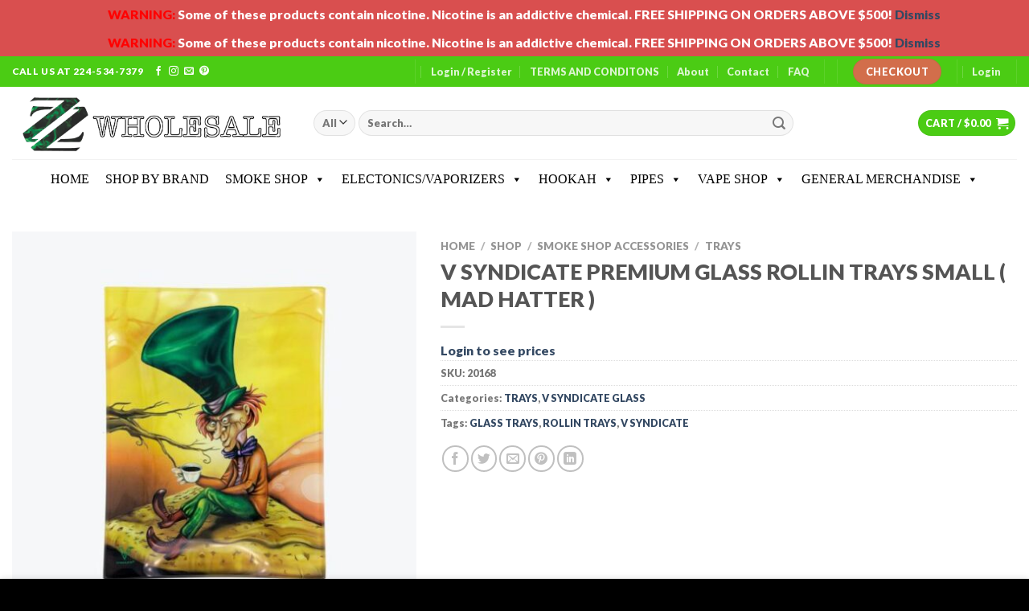

--- FILE ---
content_type: text/html; charset=UTF-8
request_url: https://zzwholesaleonline.com/shop/smoke-shop-accessories/trays/v-syndicate-premium-glass-rollin-trays-mad-hatter/
body_size: 38532
content:
<!DOCTYPE html>
<html lang="en-US" class="loading-site no-js">
<head>
	<meta charset="UTF-8" />
	<link rel="profile" href="https://gmpg.org/xfn/11" />
	<link rel="pingback" href="https://zzwholesaleonline.com/xmlrpc.php" />

	<script>(function(html){html.className = html.className.replace(/\bno-js\b/,'js')})(document.documentElement);</script>
<meta name='robots' content='index, follow, max-image-preview:large, max-snippet:-1, max-video-preview:-1' />
<meta name="viewport" content="width=device-width, initial-scale=1" />
	<!-- This site is optimized with the Yoast SEO plugin v26.8 - https://yoast.com/product/yoast-seo-wordpress/ -->
	<title>V SYNDICATE PREMIUM GLASS ROLLIN TRAYS SMALL ( MAD HATTER ) - ZZ WHOLE SALE</title>
	<link rel="canonical" href="https://zzwholesaleonline.com/shop/smoke-shop-accessories/trays/v-syndicate-premium-glass-rollin-trays-mad-hatter/" />
	<meta property="og:locale" content="en_US" />
	<meta property="og:type" content="article" />
	<meta property="og:title" content="V SYNDICATE PREMIUM GLASS ROLLIN TRAYS SMALL ( MAD HATTER ) - ZZ WHOLE SALE" />
	<meta property="og:url" content="https://zzwholesaleonline.com/shop/smoke-shop-accessories/trays/v-syndicate-premium-glass-rollin-trays-mad-hatter/" />
	<meta property="og:site_name" content="ZZ WHOLE SALE" />
	<meta property="article:publisher" content="https://www.facebook.com/people/Majid-ZzWholesale/pfbid0DmkHbC5RLAq52oxgJDxAG1gzUzcsyQdP1X3m8VE417QV5Xo7fvk131vHfCMSTJ1yl/" />
	<meta property="article:modified_time" content="2025-10-04T00:27:21+00:00" />
	<meta property="og:image" content="https://zzwholesaleonline.com/wp-content/uploads/2020/10/il_570xN.1944751305_2oat.jpg" />
	<meta property="og:image:width" content="570" />
	<meta property="og:image:height" content="570" />
	<meta property="og:image:type" content="image/jpeg" />
	<meta name="twitter:card" content="summary_large_image" />
	<script type="application/ld+json" class="yoast-schema-graph">{"@context":"https://schema.org","@graph":[{"@type":"WebPage","@id":"https://zzwholesaleonline.com/shop/smoke-shop-accessories/trays/v-syndicate-premium-glass-rollin-trays-mad-hatter/","url":"https://zzwholesaleonline.com/shop/smoke-shop-accessories/trays/v-syndicate-premium-glass-rollin-trays-mad-hatter/","name":"V SYNDICATE PREMIUM GLASS ROLLIN TRAYS SMALL ( MAD HATTER ) - ZZ WHOLE SALE","isPartOf":{"@id":"https://zzwholesaleonline.com/#website"},"primaryImageOfPage":{"@id":"https://zzwholesaleonline.com/shop/smoke-shop-accessories/trays/v-syndicate-premium-glass-rollin-trays-mad-hatter/#primaryimage"},"image":{"@id":"https://zzwholesaleonline.com/shop/smoke-shop-accessories/trays/v-syndicate-premium-glass-rollin-trays-mad-hatter/#primaryimage"},"thumbnailUrl":"https://zzwholesaleonline.com/wp-content/uploads/2020/10/il_570xN.1944751305_2oat.jpg","datePublished":"2020-10-26T23:25:37+00:00","dateModified":"2025-10-04T00:27:21+00:00","breadcrumb":{"@id":"https://zzwholesaleonline.com/shop/smoke-shop-accessories/trays/v-syndicate-premium-glass-rollin-trays-mad-hatter/#breadcrumb"},"inLanguage":"en-US","potentialAction":[{"@type":"ReadAction","target":["https://zzwholesaleonline.com/shop/smoke-shop-accessories/trays/v-syndicate-premium-glass-rollin-trays-mad-hatter/"]}]},{"@type":"ImageObject","inLanguage":"en-US","@id":"https://zzwholesaleonline.com/shop/smoke-shop-accessories/trays/v-syndicate-premium-glass-rollin-trays-mad-hatter/#primaryimage","url":"https://zzwholesaleonline.com/wp-content/uploads/2020/10/il_570xN.1944751305_2oat.jpg","contentUrl":"https://zzwholesaleonline.com/wp-content/uploads/2020/10/il_570xN.1944751305_2oat.jpg","width":570,"height":570},{"@type":"BreadcrumbList","@id":"https://zzwholesaleonline.com/shop/smoke-shop-accessories/trays/v-syndicate-premium-glass-rollin-trays-mad-hatter/#breadcrumb","itemListElement":[{"@type":"ListItem","position":1,"name":"Home","item":"https://zzwholesaleonline.com/"},{"@type":"ListItem","position":2,"name":"Shop","item":"https://zzwholesaleonline.com/shop/"},{"@type":"ListItem","position":3,"name":"V SYNDICATE PREMIUM GLASS ROLLIN TRAYS SMALL ( MAD HATTER )"}]},{"@type":"WebSite","@id":"https://zzwholesaleonline.com/#website","url":"https://zzwholesaleonline.com/","name":"ZZ WHOLESALE ONLINE","description":"WHOLESALER FOR THE MODERN RETAILER","publisher":{"@id":"https://zzwholesaleonline.com/#organization"},"potentialAction":[{"@type":"SearchAction","target":{"@type":"EntryPoint","urlTemplate":"https://zzwholesaleonline.com/?s={search_term_string}"},"query-input":{"@type":"PropertyValueSpecification","valueRequired":true,"valueName":"search_term_string"}}],"inLanguage":"en-US"},{"@type":"Organization","@id":"https://zzwholesaleonline.com/#organization","name":"ZZWHOLESALE","url":"https://zzwholesaleonline.com/","logo":{"@type":"ImageObject","inLanguage":"en-US","@id":"https://zzwholesaleonline.com/#/schema/logo/image/","url":"https://zzwholesaleonline.com/wp-content/uploads/2024/02/5af3e10b-7535-84ee-6a96-571971d0f521-removebg-preview.png","contentUrl":"https://zzwholesaleonline.com/wp-content/uploads/2024/02/5af3e10b-7535-84ee-6a96-571971d0f521-removebg-preview.png","width":1015,"height":246,"caption":"ZZWHOLESALE"},"image":{"@id":"https://zzwholesaleonline.com/#/schema/logo/image/"},"sameAs":["https://www.facebook.com/people/Majid-ZzWholesale/pfbid0DmkHbC5RLAq52oxgJDxAG1gzUzcsyQdP1X3m8VE417QV5Xo7fvk131vHfCMSTJ1yl/","https://www.instagram.com/zzwholesale_chicago/","https://www.pinterest.com/zzwholesale/"]}]}</script>
	<!-- / Yoast SEO plugin. -->


<link rel='prefetch' href='https://zzwholesaleonline.com/wp-content/themes/flatsome/assets/js/flatsome.js?ver=039f9485eef603e7c53a' />
<link rel='prefetch' href='https://zzwholesaleonline.com/wp-content/themes/flatsome/assets/js/chunk.slider.js?ver=3.18.1' />
<link rel='prefetch' href='https://zzwholesaleonline.com/wp-content/themes/flatsome/assets/js/chunk.popups.js?ver=3.18.1' />
<link rel='prefetch' href='https://zzwholesaleonline.com/wp-content/themes/flatsome/assets/js/chunk.tooltips.js?ver=3.18.1' />
<link rel='prefetch' href='https://zzwholesaleonline.com/wp-content/themes/flatsome/assets/js/woocommerce.js?ver=c9fe40206165dd93147b' />
<link rel="alternate" type="application/rss+xml" title="ZZ WHOLE SALE &raquo; Feed" href="https://zzwholesaleonline.com/feed/" />
<link rel="alternate" type="application/rss+xml" title="ZZ WHOLE SALE &raquo; Comments Feed" href="https://zzwholesaleonline.com/comments/feed/" />
<link rel="preload" href="https://zzwholesaleonline.com/wp-content/uploads/2019/12/Untitled_Artwork-3-scaled-e1576285558583.jpg" as="image" />
<link rel="alternate" title="oEmbed (JSON)" type="application/json+oembed" href="https://zzwholesaleonline.com/wp-json/oembed/1.0/embed?url=https%3A%2F%2Fzzwholesaleonline.com%2Fshop%2Fsmoke-shop-accessories%2Ftrays%2Fv-syndicate-premium-glass-rollin-trays-mad-hatter%2F" />
<link rel="alternate" title="oEmbed (XML)" type="text/xml+oembed" href="https://zzwholesaleonline.com/wp-json/oembed/1.0/embed?url=https%3A%2F%2Fzzwholesaleonline.com%2Fshop%2Fsmoke-shop-accessories%2Ftrays%2Fv-syndicate-premium-glass-rollin-trays-mad-hatter%2F&#038;format=xml" />
<style id='wp-img-auto-sizes-contain-inline-css' type='text/css'>
img:is([sizes=auto i],[sizes^="auto," i]){contain-intrinsic-size:3000px 1500px}
/*# sourceURL=wp-img-auto-sizes-contain-inline-css */
</style>

<link rel='stylesheet' id='rm_material_icons-css' href='https://zzwholesaleonline.com/wp-content/plugins/custom-registration-form-builder-with-submission-manager/admin/css/material-icons.css?ver=6.9' type='text/css' media='all' />
<style id='wp-emoji-styles-inline-css' type='text/css'>

	img.wp-smiley, img.emoji {
		display: inline !important;
		border: none !important;
		box-shadow: none !important;
		height: 1em !important;
		width: 1em !important;
		margin: 0 0.07em !important;
		vertical-align: -0.1em !important;
		background: none !important;
		padding: 0 !important;
	}
/*# sourceURL=wp-emoji-styles-inline-css */
</style>
<style id='wp-block-library-inline-css' type='text/css'>
:root{--wp-block-synced-color:#7a00df;--wp-block-synced-color--rgb:122,0,223;--wp-bound-block-color:var(--wp-block-synced-color);--wp-editor-canvas-background:#ddd;--wp-admin-theme-color:#007cba;--wp-admin-theme-color--rgb:0,124,186;--wp-admin-theme-color-darker-10:#006ba1;--wp-admin-theme-color-darker-10--rgb:0,107,160.5;--wp-admin-theme-color-darker-20:#005a87;--wp-admin-theme-color-darker-20--rgb:0,90,135;--wp-admin-border-width-focus:2px}@media (min-resolution:192dpi){:root{--wp-admin-border-width-focus:1.5px}}.wp-element-button{cursor:pointer}:root .has-very-light-gray-background-color{background-color:#eee}:root .has-very-dark-gray-background-color{background-color:#313131}:root .has-very-light-gray-color{color:#eee}:root .has-very-dark-gray-color{color:#313131}:root .has-vivid-green-cyan-to-vivid-cyan-blue-gradient-background{background:linear-gradient(135deg,#00d084,#0693e3)}:root .has-purple-crush-gradient-background{background:linear-gradient(135deg,#34e2e4,#4721fb 50%,#ab1dfe)}:root .has-hazy-dawn-gradient-background{background:linear-gradient(135deg,#faaca8,#dad0ec)}:root .has-subdued-olive-gradient-background{background:linear-gradient(135deg,#fafae1,#67a671)}:root .has-atomic-cream-gradient-background{background:linear-gradient(135deg,#fdd79a,#004a59)}:root .has-nightshade-gradient-background{background:linear-gradient(135deg,#330968,#31cdcf)}:root .has-midnight-gradient-background{background:linear-gradient(135deg,#020381,#2874fc)}:root{--wp--preset--font-size--normal:16px;--wp--preset--font-size--huge:42px}.has-regular-font-size{font-size:1em}.has-larger-font-size{font-size:2.625em}.has-normal-font-size{font-size:var(--wp--preset--font-size--normal)}.has-huge-font-size{font-size:var(--wp--preset--font-size--huge)}.has-text-align-center{text-align:center}.has-text-align-left{text-align:left}.has-text-align-right{text-align:right}.has-fit-text{white-space:nowrap!important}#end-resizable-editor-section{display:none}.aligncenter{clear:both}.items-justified-left{justify-content:flex-start}.items-justified-center{justify-content:center}.items-justified-right{justify-content:flex-end}.items-justified-space-between{justify-content:space-between}.screen-reader-text{border:0;clip-path:inset(50%);height:1px;margin:-1px;overflow:hidden;padding:0;position:absolute;width:1px;word-wrap:normal!important}.screen-reader-text:focus{background-color:#ddd;clip-path:none;color:#444;display:block;font-size:1em;height:auto;left:5px;line-height:normal;padding:15px 23px 14px;text-decoration:none;top:5px;width:auto;z-index:100000}html :where(.has-border-color){border-style:solid}html :where([style*=border-top-color]){border-top-style:solid}html :where([style*=border-right-color]){border-right-style:solid}html :where([style*=border-bottom-color]){border-bottom-style:solid}html :where([style*=border-left-color]){border-left-style:solid}html :where([style*=border-width]){border-style:solid}html :where([style*=border-top-width]){border-top-style:solid}html :where([style*=border-right-width]){border-right-style:solid}html :where([style*=border-bottom-width]){border-bottom-style:solid}html :where([style*=border-left-width]){border-left-style:solid}html :where(img[class*=wp-image-]){height:auto;max-width:100%}:where(figure){margin:0 0 1em}html :where(.is-position-sticky){--wp-admin--admin-bar--position-offset:var(--wp-admin--admin-bar--height,0px)}@media screen and (max-width:600px){html :where(.is-position-sticky){--wp-admin--admin-bar--position-offset:0px}}
/*# sourceURL=/wp-includes/css/dist/block-library/common.min.css */
</style>
<style id='age-gate-custom-inline-css' type='text/css'>
:root{--ag-background-color: rgba(255,255,255,1);--ag-background-image-position: center center;--ag-background-image-opacity: 1;--ag-text-color: #000000;--ag-blur: 5px;}
/*# sourceURL=age-gate-custom-inline-css */
</style>
<link rel='stylesheet' id='age-gate-css' href='https://zzwholesaleonline.com/wp-content/plugins/age-gate/dist/main.css?ver=3.7.2' type='text/css' media='all' />
<style id='age-gate-options-inline-css' type='text/css'>
:root{--ag-background-color: rgba(255,255,255,1);--ag-background-image-position: center center;--ag-background-image-opacity: 1;--ag-text-color: #000000;--ag-blur: 5px;}
/*# sourceURL=age-gate-options-inline-css */
</style>
<link rel='stylesheet' id='contact-form-7-css' href='https://zzwholesaleonline.com/wp-content/plugins/contact-form-7/includes/css/styles.css?ver=6.1.4' type='text/css' media='all' />
<link rel='stylesheet' id='wwpp_single_product_page_css-css' href='https://zzwholesaleonline.com/wp-content/plugins/woocommerce-wholesale-prices-premium/css/wwpp-single-product-page.css?ver=1.27' type='text/css' media='all' />
<link rel='stylesheet' id='photoswipe-css' href='https://zzwholesaleonline.com/wp-content/plugins/woocommerce/assets/css/photoswipe/photoswipe.min.css?ver=10.4.3' type='text/css' media='all' />
<link rel='stylesheet' id='photoswipe-default-skin-css' href='https://zzwholesaleonline.com/wp-content/plugins/woocommerce/assets/css/photoswipe/default-skin/default-skin.min.css?ver=10.4.3' type='text/css' media='all' />
<style id='woocommerce-inline-inline-css' type='text/css'>
.woocommerce form .form-row .required { visibility: visible; }
/*# sourceURL=woocommerce-inline-inline-css */
</style>
<link rel='stylesheet' id='megamenu-css' href='https://zzwholesaleonline.com/wp-content/uploads/maxmegamenu/style.css?ver=3c3255' type='text/css' media='all' />
<link rel='stylesheet' id='dashicons-css' href='https://zzwholesaleonline.com/wp-includes/css/dashicons.min.css?ver=6.9' type='text/css' media='all' />
<link rel='stylesheet' id='woo-variation-swatches-css' href='https://zzwholesaleonline.com/wp-content/plugins/woo-variation-swatches/assets/css/frontend.min.css?ver=1762873974' type='text/css' media='all' />
<style id='woo-variation-swatches-inline-css' type='text/css'>
:root {
--wvs-tick:url("data:image/svg+xml;utf8,%3Csvg filter='drop-shadow(0px 0px 2px rgb(0 0 0 / .8))' xmlns='http://www.w3.org/2000/svg'  viewBox='0 0 30 30'%3E%3Cpath fill='none' stroke='%23ffffff' stroke-linecap='round' stroke-linejoin='round' stroke-width='4' d='M4 16L11 23 27 7'/%3E%3C/svg%3E");

--wvs-cross:url("data:image/svg+xml;utf8,%3Csvg filter='drop-shadow(0px 0px 5px rgb(255 255 255 / .6))' xmlns='http://www.w3.org/2000/svg' width='72px' height='72px' viewBox='0 0 24 24'%3E%3Cpath fill='none' stroke='%23ff0000' stroke-linecap='round' stroke-width='0.6' d='M5 5L19 19M19 5L5 19'/%3E%3C/svg%3E");
--wvs-single-product-item-width:30px;
--wvs-single-product-item-height:30px;
--wvs-single-product-item-font-size:16px}
/*# sourceURL=woo-variation-swatches-inline-css */
</style>
<link rel='stylesheet' id='custom-registration-form-builder-with-submission-manager/registration_magic.php-css' href='https://zzwholesaleonline.com/wp-content/plugins/custom-registration-form-builder-with-submission-manager/public/css/style_rm_front_end.css?ver=6.0.7.4' type='text/css' media='all' />
<link rel='stylesheet' id='rm-form-revamp-theme-css' href='https://zzwholesaleonline.com/wp-content/plugins/custom-registration-form-builder-with-submission-manager/public/css/rm-form-theme-matchmytheme.css?ver=6.0.7.4' type='text/css' media='all' />
<link rel='stylesheet' id='rm-form-revamp-style-css' href='https://zzwholesaleonline.com/wp-content/plugins/custom-registration-form-builder-with-submission-manager/public/css/rm-form-common-utility.css?ver=6.9' type='text/css' media='all' />
<link rel='stylesheet' id='flatsome-main-css' href='https://zzwholesaleonline.com/wp-content/themes/flatsome/assets/css/flatsome.css?ver=3.18.1' type='text/css' media='all' />
<style id='flatsome-main-inline-css' type='text/css'>
@font-face {
				font-family: "fl-icons";
				font-display: block;
				src: url(https://zzwholesaleonline.com/wp-content/themes/flatsome/assets/css/icons/fl-icons.eot?v=3.18.1);
				src:
					url(https://zzwholesaleonline.com/wp-content/themes/flatsome/assets/css/icons/fl-icons.eot#iefix?v=3.18.1) format("embedded-opentype"),
					url(https://zzwholesaleonline.com/wp-content/themes/flatsome/assets/css/icons/fl-icons.woff2?v=3.18.1) format("woff2"),
					url(https://zzwholesaleonline.com/wp-content/themes/flatsome/assets/css/icons/fl-icons.ttf?v=3.18.1) format("truetype"),
					url(https://zzwholesaleonline.com/wp-content/themes/flatsome/assets/css/icons/fl-icons.woff?v=3.18.1) format("woff"),
					url(https://zzwholesaleonline.com/wp-content/themes/flatsome/assets/css/icons/fl-icons.svg?v=3.18.1#fl-icons) format("svg");
			}
/*# sourceURL=flatsome-main-inline-css */
</style>
<link rel='stylesheet' id='flatsome-shop-css' href='https://zzwholesaleonline.com/wp-content/themes/flatsome/assets/css/flatsome-shop.css?ver=3.18.1' type='text/css' media='all' />
<link rel='stylesheet' id='flatsome-style-css' href='https://zzwholesaleonline.com/wp-content/themes/flatsome/style.css?ver=3.18.1' type='text/css' media='all' />
<script type="text/javascript" src="https://zzwholesaleonline.com/wp-includes/js/jquery/jquery.min.js?ver=3.7.1" id="jquery-core-js"></script>
<script type="text/javascript" src="https://zzwholesaleonline.com/wp-includes/js/jquery/jquery-migrate.min.js?ver=3.4.1" id="jquery-migrate-js"></script>
<script type="text/javascript" id="anc-6310-ajax-script-js-extra">
/* <![CDATA[ */
var anc_6310_ajax_object = {"anc_6310_ajax_url":"https://zzwholesaleonline.com/wp-admin/admin-ajax.php"};
//# sourceURL=anc-6310-ajax-script-js-extra
/* ]]> */
</script>
<script type="text/javascript" src="https://zzwholesaleonline.com/wp-content/plugins/animated-number-counters/assets/js/ajaxdata.js?ver=6.9" id="anc-6310-ajax-script-js"></script>
<script type="text/javascript" src="https://zzwholesaleonline.com/wp-content/plugins/woocommerce/assets/js/jquery-blockui/jquery.blockUI.min.js?ver=2.7.0-wc.10.4.3" id="wc-jquery-blockui-js" data-wp-strategy="defer"></script>
<script type="text/javascript" id="wc-add-to-cart-js-extra">
/* <![CDATA[ */
var wc_add_to_cart_params = {"ajax_url":"/wp-admin/admin-ajax.php","wc_ajax_url":"/?wc-ajax=%%endpoint%%","i18n_view_cart":"View cart","cart_url":"https://zzwholesaleonline.com/cart/","is_cart":"","cart_redirect_after_add":"no"};
//# sourceURL=wc-add-to-cart-js-extra
/* ]]> */
</script>
<script type="text/javascript" src="https://zzwholesaleonline.com/wp-content/plugins/woocommerce/assets/js/frontend/add-to-cart.min.js?ver=10.4.3" id="wc-add-to-cart-js" defer="defer" data-wp-strategy="defer"></script>
<script type="text/javascript" src="https://zzwholesaleonline.com/wp-content/plugins/woocommerce/assets/js/photoswipe/photoswipe.min.js?ver=4.1.1-wc.10.4.3" id="wc-photoswipe-js" defer="defer" data-wp-strategy="defer"></script>
<script type="text/javascript" src="https://zzwholesaleonline.com/wp-content/plugins/woocommerce/assets/js/photoswipe/photoswipe-ui-default.min.js?ver=4.1.1-wc.10.4.3" id="wc-photoswipe-ui-default-js" defer="defer" data-wp-strategy="defer"></script>
<script type="text/javascript" id="wc-single-product-js-extra">
/* <![CDATA[ */
var wc_single_product_params = {"i18n_required_rating_text":"Please select a rating","i18n_rating_options":["1 of 5 stars","2 of 5 stars","3 of 5 stars","4 of 5 stars","5 of 5 stars"],"i18n_product_gallery_trigger_text":"View full-screen image gallery","review_rating_required":"yes","flexslider":{"rtl":false,"animation":"slide","smoothHeight":true,"directionNav":false,"controlNav":"thumbnails","slideshow":false,"animationSpeed":500,"animationLoop":false,"allowOneSlide":false},"zoom_enabled":"","zoom_options":[],"photoswipe_enabled":"1","photoswipe_options":{"shareEl":false,"closeOnScroll":false,"history":false,"hideAnimationDuration":0,"showAnimationDuration":0},"flexslider_enabled":""};
//# sourceURL=wc-single-product-js-extra
/* ]]> */
</script>
<script type="text/javascript" src="https://zzwholesaleonline.com/wp-content/plugins/woocommerce/assets/js/frontend/single-product.min.js?ver=10.4.3" id="wc-single-product-js" defer="defer" data-wp-strategy="defer"></script>
<script type="text/javascript" src="https://zzwholesaleonline.com/wp-content/plugins/woocommerce/assets/js/js-cookie/js.cookie.min.js?ver=2.1.4-wc.10.4.3" id="wc-js-cookie-js" data-wp-strategy="defer"></script>
<link rel="https://api.w.org/" href="https://zzwholesaleonline.com/wp-json/" /><link rel="alternate" title="JSON" type="application/json" href="https://zzwholesaleonline.com/wp-json/wp/v2/product/6468" /><link rel="EditURI" type="application/rsd+xml" title="RSD" href="https://zzwholesaleonline.com/xmlrpc.php?rsd" />
<meta name="generator" content="WordPress 6.9" />
<meta name="generator" content="WooCommerce 10.4.3" />
<link rel='shortlink' href='https://zzwholesaleonline.com/?p=6468' />
<!-- start Simple Custom CSS and JS -->
<style type="text/css">
/* Add your CSS code here.

For example:
.example {
    color: red;
}

For brushing up on your CSS knowledge, check out http://www.w3schools.com/css/css_syntax.asp

End of comment */ 

a.compare {
  display:block!important;
  margin: 8px!important;
}</style>
<!-- end Simple Custom CSS and JS -->
<!-- start Simple Custom CSS and JS -->
<script type="text/javascript">
/* Default comment here */ 
</script>
<!-- end Simple Custom CSS and JS -->
<meta name="wwp" content="yes" /><style>.bg{opacity: 0; transition: opacity 1s; -webkit-transition: opacity 1s;} .bg-loaded{opacity: 1;}</style>	<noscript><style>.woocommerce-product-gallery{ opacity: 1 !important; }</style></noscript>
	<meta name="generator" content="Elementor 3.34.2; features: e_font_icon_svg, additional_custom_breakpoints; settings: css_print_method-external, google_font-enabled, font_display-swap">
			<style>
				.e-con.e-parent:nth-of-type(n+4):not(.e-lazyloaded):not(.e-no-lazyload),
				.e-con.e-parent:nth-of-type(n+4):not(.e-lazyloaded):not(.e-no-lazyload) * {
					background-image: none !important;
				}
				@media screen and (max-height: 1024px) {
					.e-con.e-parent:nth-of-type(n+3):not(.e-lazyloaded):not(.e-no-lazyload),
					.e-con.e-parent:nth-of-type(n+3):not(.e-lazyloaded):not(.e-no-lazyload) * {
						background-image: none !important;
					}
				}
				@media screen and (max-height: 640px) {
					.e-con.e-parent:nth-of-type(n+2):not(.e-lazyloaded):not(.e-no-lazyload),
					.e-con.e-parent:nth-of-type(n+2):not(.e-lazyloaded):not(.e-no-lazyload) * {
						background-image: none !important;
					}
				}
			</style>
			<link rel="icon" href="https://zzwholesaleonline.com/wp-content/uploads/2019/12/cropped-Untitled_Artwork-2-scaled-e1576259288463-32x32.jpg" sizes="32x32" />
<link rel="icon" href="https://zzwholesaleonline.com/wp-content/uploads/2019/12/cropped-Untitled_Artwork-2-scaled-e1576259288463-192x192.jpg" sizes="192x192" />
<link rel="apple-touch-icon" href="https://zzwholesaleonline.com/wp-content/uploads/2019/12/cropped-Untitled_Artwork-2-scaled-e1576259288463-180x180.jpg" />
<meta name="msapplication-TileImage" content="https://zzwholesaleonline.com/wp-content/uploads/2019/12/cropped-Untitled_Artwork-2-scaled-e1576259288463-270x270.jpg" />
<style id="custom-css" type="text/css">:root {--primary-color: #4bcc14;--fs-color-primary: #4bcc14;--fs-color-secondary: #d26e4b;--fs-color-success: #7a9c59;--fs-color-alert: #b20000;--fs-experimental-link-color: #334862;--fs-experimental-link-color-hover: #111;}.tooltipster-base {--tooltip-color: #fff;--tooltip-bg-color: #000;}.off-canvas-right .mfp-content, .off-canvas-left .mfp-content {--drawer-width: 300px;}.off-canvas .mfp-content.off-canvas-cart {--drawer-width: 360px;}.container-width, .full-width .ubermenu-nav, .container, .row{max-width: 1970px}.row.row-collapse{max-width: 1940px}.row.row-small{max-width: 1962.5px}.row.row-large{max-width: 2000px}.header-main{height: 90px}#logo img{max-height: 90px}#logo{width:345px;}.header-bottom{min-height: 50px}.header-top{min-height: 30px}.transparent .header-main{height: 90px}.transparent #logo img{max-height: 90px}.has-transparent + .page-title:first-of-type,.has-transparent + #main > .page-title,.has-transparent + #main > div > .page-title,.has-transparent + #main .page-header-wrapper:first-of-type .page-title{padding-top: 170px;}.header.show-on-scroll,.stuck .header-main{height:70px!important}.stuck #logo img{max-height: 70px!important}.search-form{ width: 80%;}.header-bg-color {background-color: rgba(255,255,255,0.9)}.header-bottom {background-color: rgba(132,132,132,0)}.top-bar-nav > li > a{line-height: 28px }.header-main .nav > li > a{line-height: 16px }.stuck .header-main .nav > li > a{line-height: 50px }.header-bottom-nav > li > a{line-height: 24px }@media (max-width: 549px) {.header-main{height: 70px}#logo img{max-height: 70px}}.main-menu-overlay{background-color: #545454}.nav-dropdown{border-radius:5px}.nav-dropdown{font-size:100%}body{font-size: 99%;}@media screen and (max-width: 549px){body{font-size: 100%;}}body{font-family: Lato, sans-serif;}body {font-weight: 400;font-style: normal;}.nav > li > a {font-family: Lato, sans-serif;}.mobile-sidebar-levels-2 .nav > li > ul > li > a {font-family: Lato, sans-serif;}.nav > li > a,.mobile-sidebar-levels-2 .nav > li > ul > li > a {font-weight: 700;font-style: normal;}h1,h2,h3,h4,h5,h6,.heading-font, .off-canvas-center .nav-sidebar.nav-vertical > li > a{font-family: Lato, sans-serif;}h1,h2,h3,h4,h5,h6,.heading-font,.banner h1,.banner h2 {font-weight: 900;font-style: normal;}.alt-font{font-family: "Dancing Script", sans-serif;}.alt-font {font-weight: 400!important;font-style: normal!important;}.has-equal-box-heights .box-image {padding-top: 100%;}.shop-page-title.featured-title .title-bg{ background-image: url(https://zzwholesaleonline.com/wp-content/uploads/2020/10/il_570xN.1944751305_2oat.jpg)!important;}@media screen and (min-width: 550px){.products .box-vertical .box-image{min-width: 247px!important;width: 247px!important;}}.footer-1{background-color: #0a0a0a}.footer-2{background-color: #000000}.absolute-footer, html{background-color: #000000}button[name='update_cart'] { display: none; }.nav-vertical-fly-out > li + li {border-top-width: 1px; border-top-style: solid;}/* Custom CSS */.demo_store { background-color: #d94f4f;color: #FFF;z-index: 30;position: relative;background-size: cover;background-position: 50% 0;transition: background-color .3s, opacity .3s;}.label-new.menu-item > a:after{content:"New";}.label-hot.menu-item > a:after{content:"Hot";}.label-sale.menu-item > a:after{content:"Sale";}.label-popular.menu-item > a:after{content:"Popular";}</style><style id="kirki-inline-styles">/* latin-ext */
@font-face {
  font-family: 'Lato';
  font-style: normal;
  font-weight: 400;
  font-display: swap;
  src: url(https://zzwholesaleonline.com/wp-content/fonts/lato/font) format('woff');
  unicode-range: U+0100-02BA, U+02BD-02C5, U+02C7-02CC, U+02CE-02D7, U+02DD-02FF, U+0304, U+0308, U+0329, U+1D00-1DBF, U+1E00-1E9F, U+1EF2-1EFF, U+2020, U+20A0-20AB, U+20AD-20C0, U+2113, U+2C60-2C7F, U+A720-A7FF;
}
/* latin */
@font-face {
  font-family: 'Lato';
  font-style: normal;
  font-weight: 400;
  font-display: swap;
  src: url(https://zzwholesaleonline.com/wp-content/fonts/lato/font) format('woff');
  unicode-range: U+0000-00FF, U+0131, U+0152-0153, U+02BB-02BC, U+02C6, U+02DA, U+02DC, U+0304, U+0308, U+0329, U+2000-206F, U+20AC, U+2122, U+2191, U+2193, U+2212, U+2215, U+FEFF, U+FFFD;
}
/* latin-ext */
@font-face {
  font-family: 'Lato';
  font-style: normal;
  font-weight: 700;
  font-display: swap;
  src: url(https://zzwholesaleonline.com/wp-content/fonts/lato/font) format('woff');
  unicode-range: U+0100-02BA, U+02BD-02C5, U+02C7-02CC, U+02CE-02D7, U+02DD-02FF, U+0304, U+0308, U+0329, U+1D00-1DBF, U+1E00-1E9F, U+1EF2-1EFF, U+2020, U+20A0-20AB, U+20AD-20C0, U+2113, U+2C60-2C7F, U+A720-A7FF;
}
/* latin */
@font-face {
  font-family: 'Lato';
  font-style: normal;
  font-weight: 700;
  font-display: swap;
  src: url(https://zzwholesaleonline.com/wp-content/fonts/lato/font) format('woff');
  unicode-range: U+0000-00FF, U+0131, U+0152-0153, U+02BB-02BC, U+02C6, U+02DA, U+02DC, U+0304, U+0308, U+0329, U+2000-206F, U+20AC, U+2122, U+2191, U+2193, U+2212, U+2215, U+FEFF, U+FFFD;
}
/* latin-ext */
@font-face {
  font-family: 'Lato';
  font-style: normal;
  font-weight: 900;
  font-display: swap;
  src: url(https://zzwholesaleonline.com/wp-content/fonts/lato/font) format('woff');
  unicode-range: U+0100-02BA, U+02BD-02C5, U+02C7-02CC, U+02CE-02D7, U+02DD-02FF, U+0304, U+0308, U+0329, U+1D00-1DBF, U+1E00-1E9F, U+1EF2-1EFF, U+2020, U+20A0-20AB, U+20AD-20C0, U+2113, U+2C60-2C7F, U+A720-A7FF;
}
/* latin */
@font-face {
  font-family: 'Lato';
  font-style: normal;
  font-weight: 900;
  font-display: swap;
  src: url(https://zzwholesaleonline.com/wp-content/fonts/lato/font) format('woff');
  unicode-range: U+0000-00FF, U+0131, U+0152-0153, U+02BB-02BC, U+02C6, U+02DA, U+02DC, U+0304, U+0308, U+0329, U+2000-206F, U+20AC, U+2122, U+2191, U+2193, U+2212, U+2215, U+FEFF, U+FFFD;
}/* vietnamese */
@font-face {
  font-family: 'Dancing Script';
  font-style: normal;
  font-weight: 400;
  font-display: swap;
  src: url(https://zzwholesaleonline.com/wp-content/fonts/dancing-script/font) format('woff');
  unicode-range: U+0102-0103, U+0110-0111, U+0128-0129, U+0168-0169, U+01A0-01A1, U+01AF-01B0, U+0300-0301, U+0303-0304, U+0308-0309, U+0323, U+0329, U+1EA0-1EF9, U+20AB;
}
/* latin-ext */
@font-face {
  font-family: 'Dancing Script';
  font-style: normal;
  font-weight: 400;
  font-display: swap;
  src: url(https://zzwholesaleonline.com/wp-content/fonts/dancing-script/font) format('woff');
  unicode-range: U+0100-02BA, U+02BD-02C5, U+02C7-02CC, U+02CE-02D7, U+02DD-02FF, U+0304, U+0308, U+0329, U+1D00-1DBF, U+1E00-1E9F, U+1EF2-1EFF, U+2020, U+20A0-20AB, U+20AD-20C0, U+2113, U+2C60-2C7F, U+A720-A7FF;
}
/* latin */
@font-face {
  font-family: 'Dancing Script';
  font-style: normal;
  font-weight: 400;
  font-display: swap;
  src: url(https://zzwholesaleonline.com/wp-content/fonts/dancing-script/font) format('woff');
  unicode-range: U+0000-00FF, U+0131, U+0152-0153, U+02BB-02BC, U+02C6, U+02DA, U+02DC, U+0304, U+0308, U+0329, U+2000-206F, U+20AC, U+2122, U+2191, U+2193, U+2212, U+2215, U+FEFF, U+FFFD;
}</style><style type="text/css">/** Mega Menu CSS: fs **/</style>
</head>

<body class="wp-singular product-template-default single single-product postid-6468 wp-theme-flatsome theme-flatsome woocommerce woocommerce-page woocommerce-demo-store woocommerce-no-js mega-menu-primary woo-variation-swatches wvs-behavior-blur wvs-theme-flatsome wvs-show-label wvs-tooltip full-width lightbox nav-dropdown-has-arrow nav-dropdown-has-shadow nav-dropdown-has-border elementor-default elementor-kit-20440">

<p role="complementary" aria-label="Store notice" class="woocommerce-store-notice demo_store" data-notice-id="4f66ef31c56f8c526f554f3dff62e1b7" style="display:none;">           <span style="color:red">WARNING: </span>Some of these products contain nicotine. Nicotine is an addictive chemical.   FREE SHIPPING ON ORDERS ABOVE $500! <a role="button" href="#" class="woocommerce-store-notice__dismiss-link">Dismiss</a></p><p role="complementary" aria-label="Store notice" class="woocommerce-store-notice demo_store" data-notice-id="4f66ef31c56f8c526f554f3dff62e1b7" style="display:none;">           <span style="color:red">WARNING: </span>Some of these products contain nicotine. Nicotine is an addictive chemical.   FREE SHIPPING ON ORDERS ABOVE $500! <a role="button" href="#" class="woocommerce-store-notice__dismiss-link">Dismiss</a></p>
<a class="skip-link screen-reader-text" href="#main">Skip to content</a>

<div id="wrapper">

	
	<header id="header" class="header has-sticky sticky-jump">
		<div class="header-wrapper">
			<div id="top-bar" class="header-top hide-for-sticky nav-dark">
    <div class="flex-row container">
      <div class="flex-col hide-for-medium flex-left">
          <ul class="nav nav-left medium-nav-center nav-small  nav-divided">
              <li class="html custom html_topbar_left"><strong class="uppercase">CALL US AT 224-534-7379
</strong></li><li class="html header-social-icons ml-0">
	<div class="social-icons follow-icons" ><a href="https://www.facebook.com/profile.php?id=61552187454371" target="_blank" data-label="Facebook" class="icon plain facebook tooltip" title="Follow on Facebook" aria-label="Follow on Facebook" rel="noopener nofollow" ><i class="icon-facebook" ></i></a><a href="https://www.instagram.com/zzwholesale_chicago/" target="_blank" data-label="Instagram" class="icon plain instagram tooltip" title="Follow on Instagram" aria-label="Follow on Instagram" rel="noopener nofollow" ><i class="icon-instagram" ></i></a><a href="/cdn-cgi/l/email-protection#6b11111c0304070e180a070e2b120a03040445080406" data-label="E-mail" target="_blank" class="icon plain email tooltip" title="Send us an email" aria-label="Send us an email" rel="nofollow noopener"><i class="icon-envelop" ></i></a><a href="https://www.pinterest.com/zzwholesale/" data-label="Pinterest" target="_blank" class="icon plain pinterest tooltip" title="Follow on Pinterest" aria-label="Follow on Pinterest" rel="noopener nofollow" ><i class="icon-pinterest" ></i></a></div></li>
          </ul>
      </div>

      <div class="flex-col hide-for-medium flex-center">
          <ul class="nav nav-center nav-small  nav-divided">
                        </ul>
      </div>

      <div class="flex-col hide-for-medium flex-right">
         <ul class="nav top-bar-nav nav-right nav-small  nav-divided">
              <li class="header-divider"></li><li id="menu-item-6320" class="menu-item menu-item-type-post_type menu-item-object-page menu-item-6320 menu-item-design-default"><a href="https://zzwholesaleonline.com/register/" class="nav-top-link">Login / Register</a></li>
<li id="menu-item-9540" class="menu-item menu-item-type-post_type menu-item-object-page menu-item-9540 menu-item-design-default"><a href="https://zzwholesaleonline.com/how-payment-works/" class="nav-top-link">TERMS AND CONDITONS</a></li>
<li id="menu-item-252" class="menu-item menu-item-type-post_type menu-item-object-page menu-item-252 menu-item-design-default"><a href="https://zzwholesaleonline.com/about/" class="nav-top-link">About</a></li>
<li id="menu-item-254" class="menu-item menu-item-type-post_type menu-item-object-page menu-item-254 menu-item-design-default"><a href="https://zzwholesaleonline.com/contact/" class="nav-top-link">Contact</a></li>
<li id="menu-item-266" class="menu-item menu-item-type-post_type menu-item-object-page menu-item-266 menu-item-design-default"><a href="https://zzwholesaleonline.com/faq/" class="nav-top-link">FAQ</a></li>
<li class="header-divider"></li><li class="header-divider"></li><li>
	<div class="cart-checkout-button header-button">
		<a href="https://zzwholesaleonline.com/checkout/" class=" button cart-checkout secondary is-small circle">
			<span class="hide-for-small">Checkout</span>
			<span class="show-for-small">+</span>
		</a>
	</div>
</li>
<li class="header-divider"></li><li class="account-item has-icon
    "
>

<a href="https://zzwholesaleonline.com/register/"
    class="nav-top-link nav-top-not-logged-in is-small"
      >
    <span>
    Login      </span>
  
</a>



</li>
<li class="header-divider"></li>          </ul>
      </div>

            <div class="flex-col show-for-medium flex-grow">
          <ul class="nav nav-center nav-small mobile-nav  nav-divided">
              <li class="html custom html_topbar_left"><strong class="uppercase">CALL US AT 224-534-7379
</strong></li>          </ul>
      </div>
      
    </div>
</div>
<div id="masthead" class="header-main ">
      <div class="header-inner flex-row container logo-left medium-logo-center" role="navigation">

          <!-- Logo -->
          <div id="logo" class="flex-col logo">
            
<!-- Header logo -->
<a href="https://zzwholesaleonline.com/" title="ZZ WHOLE SALE - WHOLESALER FOR THE MODERN RETAILER" rel="home">
		<img width="1015" height="246" src="https://zzwholesaleonline.com/wp-content/uploads/2023/11/5af3e10b-7535-84ee-6a96-571971d0f521-removebg-preview.png" class="header_logo header-logo" alt="ZZ WHOLE SALE"/><img  width="1020" height="247" src="https://zzwholesaleonline.com/wp-content/uploads/2023/11/5af3e10b-7535-84ee-6a96-571971d0f521.jpg" class="header-logo-dark" alt="ZZ WHOLE SALE"/></a>
          </div>

          <!-- Mobile Left Elements -->
          <div class="flex-col show-for-medium flex-left">
            <ul class="mobile-nav nav nav-left ">
              <li class="nav-icon has-icon">
  		<a href="#" data-open="#main-menu" data-pos="left" data-bg="main-menu-overlay" data-color="dark" class="is-small" aria-label="Menu" aria-controls="main-menu" aria-expanded="false">

		  <i class="icon-menu" ></i>
		  		</a>
	</li>
            </ul>
          </div>

          <!-- Left Elements -->
          <div class="flex-col hide-for-medium flex-left
            flex-grow">
            <ul class="header-nav header-nav-main nav nav-left  nav-size-large nav-spacing-large nav-uppercase" >
              <li class="header-search-form search-form html relative has-icon">
	<div class="header-search-form-wrapper">
		<div class="searchform-wrapper ux-search-box relative form-flat is-normal"><form role="search" method="get" class="searchform" action="https://zzwholesaleonline.com/">
	<div class="flex-row relative">
					<div class="flex-col search-form-categories">
				<select class="search_categories resize-select mb-0" name="product_cat"><option value="" selected='selected'>All</option><option value="below-10">Below $10</option><option value="butane">BUTANE</option><option value="champs-sale">CHAMPS SALE!</option><option value="charcoal">CHARCOAL</option><option value="electronics">ELECTRONICS</option><option value="general-merchandise">GENERAL MERCHANDISE</option><option value="hookah">HOOKAH</option><option value="incense">INCENSE</option><option value="kromedome">KROMEDOME</option><option value="papers">PAPERS</option><option value="smoking-pipes">PIPES</option><option value="smoke-shop-accessories">SMOKE SHOP ACCESSORIES</option><option value="uncategorized">Uncategorized</option><option value="vape-shop">VAPE SHOP</option></select>			</div>
						<div class="flex-col flex-grow">
			<label class="screen-reader-text" for="woocommerce-product-search-field-0">Search for:</label>
			<input type="search" id="woocommerce-product-search-field-0" class="search-field mb-0" placeholder="Search&hellip;" value="" name="s" />
			<input type="hidden" name="post_type" value="product" />
					</div>
		<div class="flex-col">
			<button type="submit" value="Search" class="ux-search-submit submit-button secondary button  icon mb-0" aria-label="Submit">
				<i class="icon-search" ></i>			</button>
		</div>
	</div>
	<div class="live-search-results text-left z-top"></div>
</form>
</div>	</div>
</li>
            </ul>
          </div>

          <!-- Right Elements -->
          <div class="flex-col hide-for-medium flex-right">
            <ul class="header-nav header-nav-main nav nav-right  nav-size-large nav-spacing-large nav-uppercase">
              <li class="cart-item has-icon has-dropdown">
<div class="header-button">
<a href="https://zzwholesaleonline.com/cart/" class="header-cart-link icon primary button circle is-small" title="Cart" >

<span class="header-cart-title">
   Cart   /      <span class="cart-price"><span class="woocommerce-Price-amount amount"><bdi><span class="woocommerce-Price-currencySymbol">&#36;</span>0.00</bdi></span></span>
  </span>

    <i class="icon-shopping-cart"
    data-icon-label="0">
  </i>
  </a>
</div>
 <ul class="nav-dropdown nav-dropdown-bold dropdown-uppercase">
    <li class="html widget_shopping_cart">
      <div class="widget_shopping_cart_content">
        

	<div class="ux-mini-cart-empty flex flex-row-col text-center pt pb">
				<div class="ux-mini-cart-empty-icon">
			<svg xmlns="http://www.w3.org/2000/svg" viewBox="0 0 17 19" style="opacity: .1;height:80px;">
				<path d="M8.5 0C6.7 0 5.3 1.2 5.3 2.7v2H2.1c-.3 0-.6.3-.7.7L0 18.2c0 .4.2.8.6.8h15.7c.4 0 .7-.3.7-.7v-.1L15.6 5.4c0-.3-.3-.6-.7-.6h-3.2v-2c0-1.6-1.4-2.8-3.2-2.8zM6.7 2.7c0-.8.8-1.4 1.8-1.4s1.8.6 1.8 1.4v2H6.7v-2zm7.5 3.4 1.3 11.5h-14L2.8 6.1h2.5v1.4c0 .4.3.7.7.7.4 0 .7-.3.7-.7V6.1h3.5v1.4c0 .4.3.7.7.7s.7-.3.7-.7V6.1h2.6z" fill-rule="evenodd" clip-rule="evenodd" fill="#303031"></path>
			</svg>
		</div>
				<p class="woocommerce-mini-cart__empty-message empty">No products in the cart.</p>
					<p class="return-to-shop">
				<a class="button primary wc-backward" href="https://zzwholesaleonline.com/shop/">
					Return to shop				</a>
			</p>
				</div>


      </div>
    </li>
     </ul>

</li>
            </ul>
          </div>

          <!-- Mobile Right Elements -->
          <div class="flex-col show-for-medium flex-right">
            <ul class="mobile-nav nav nav-right ">
              <li class="html custom html_nav_position_text_top"><p>CALL US AT<br>
224-534-7379</p>
</li><li class="cart-item has-icon">

<div class="header-button">
		<a href="https://zzwholesaleonline.com/cart/" class="header-cart-link icon primary button circle is-small off-canvas-toggle nav-top-link" title="Cart" data-open="#cart-popup" data-class="off-canvas-cart" data-pos="right" >

    <i class="icon-shopping-cart"
    data-icon-label="0">
  </i>
  </a>
</div>

  <!-- Cart Sidebar Popup -->
  <div id="cart-popup" class="mfp-hide">
  <div class="cart-popup-inner inner-padding cart-popup-inner--sticky"">
      <div class="cart-popup-title text-center">
          <span class="heading-font uppercase">Cart</span>
          <div class="is-divider"></div>
      </div>
      <div class="widget woocommerce widget_shopping_cart"><div class="widget_shopping_cart_content"></div></div>               </div>
  </div>

</li>
<li class="header-divider"></li>            </ul>
          </div>

      </div>

            <div class="container"><div class="top-divider full-width"></div></div>
      </div>
<div id="wide-nav" class="header-bottom wide-nav hide-for-sticky flex-has-center hide-for-medium">
    <div class="flex-row container">

            
                        <div class="flex-col hide-for-medium flex-center">
                <ul class="nav header-nav header-bottom-nav nav-center  nav-line-bottom nav-size-large nav-spacing-large nav-uppercase">
                    <div id="mega-menu-wrap-primary" class="mega-menu-wrap"><div class="mega-menu-toggle"><div class="mega-toggle-blocks-left"></div><div class="mega-toggle-blocks-center"></div><div class="mega-toggle-blocks-right"><div class='mega-toggle-block mega-menu-toggle-animated-block mega-toggle-block-0' id='mega-toggle-block-0'><button aria-label="Toggle Menu" class="mega-toggle-animated mega-toggle-animated-slider" type="button" aria-expanded="false">
                  <span class="mega-toggle-animated-box">
                    <span class="mega-toggle-animated-inner"></span>
                  </span>
                </button></div></div></div><ul id="mega-menu-primary" class="mega-menu max-mega-menu mega-menu-horizontal mega-no-js" data-event="hover_intent" data-effect="fade_up" data-effect-speed="200" data-effect-mobile="disabled" data-effect-speed-mobile="0" data-mobile-force-width="false" data-second-click="go" data-document-click="collapse" data-vertical-behaviour="standard" data-breakpoint="768" data-unbind="true" data-mobile-state="collapse_all" data-mobile-direction="vertical" data-hover-intent-timeout="300" data-hover-intent-interval="100"><li class="mega-menu-item mega-menu-item-type-post_type mega-menu-item-object-page mega-menu-item-home mega-align-bottom-left mega-menu-flyout mega-menu-item-18414" id="mega-menu-item-18414"><a class="mega-menu-link" href="https://zzwholesaleonline.com/" tabindex="0">HOME</a></li><li class="mega-menu-item mega-menu-item-type-post_type mega-menu-item-object-page mega-align-bottom-left mega-menu-flyout mega-menu-item-8172" id="mega-menu-item-8172"><a class="mega-menu-link" href="https://zzwholesaleonline.com/shop-by-brand/" tabindex="0">SHOP BY BRAND</a></li><li class="mega-menu-item mega-menu-item-type-taxonomy mega-menu-item-object-product_cat mega-current-product-ancestor mega-menu-item-has-children mega-menu-megamenu mega-align-bottom-left mega-menu-megamenu mega-menu-item-7768" id="mega-menu-item-7768"><a class="mega-menu-link" href="https://zzwholesaleonline.com/product-category/smoke-shop-accessories/" aria-expanded="false" tabindex="0">SMOKE SHOP<span class="mega-indicator" aria-hidden="true"></span></a>
<ul class="mega-sub-menu">
<li class="mega-menu-item mega-menu-item-type-taxonomy mega-menu-item-object-product_cat mega-menu-item-has-children mega-menu-column-standard mega-menu-columns-1-of-6 mega-menu-item-7534" style="--columns:6; --span:1" id="mega-menu-item-7534"><a class="mega-menu-link" href="https://zzwholesaleonline.com/product-category/papers/">PAPERS<span class="mega-indicator" aria-hidden="true"></span></a>
	<ul class="mega-sub-menu">
<li class="mega-menu-item mega-menu-item-type-taxonomy mega-menu-item-object-product_cat mega-menu-item-8085" id="mega-menu-item-8085"><a class="mega-menu-link" href="https://zzwholesaleonline.com/product-category/papers/">VIEW ALL</a></li><li class="mega-menu-item mega-menu-item-type-taxonomy mega-menu-item-object-product_tag mega-menu-item-7538" id="mega-menu-item-7538"><a class="mega-menu-link" href="https://zzwholesaleonline.com/product-tag/zig-zag/">ZIG ZAG</a></li><li class="mega-menu-item mega-menu-item-type-taxonomy mega-menu-item-object-product_cat mega-menu-item-8120" id="mega-menu-item-8120"><a class="mega-menu-link" href="https://zzwholesaleonline.com/product-category/papers/zig-zag/">ZIG ZAG</a></li><li class="mega-menu-item mega-menu-item-type-taxonomy mega-menu-item-object-product_cat mega-menu-item-7542" id="mega-menu-item-7542"><a class="mega-menu-link" href="https://zzwholesaleonline.com/product-category/papers/bob-marley/">BOB MARLEY</a></li><li class="mega-menu-item mega-menu-item-type-taxonomy mega-menu-item-object-product_cat mega-menu-item-20322" id="mega-menu-item-20322"><a class="mega-menu-link" href="https://zzwholesaleonline.com/product-category/papers/blazysusan/">BLAZY SUSAN</a></li><li class="mega-menu-item mega-menu-item-type-taxonomy mega-menu-item-object-product_cat mega-menu-item-7539" id="mega-menu-item-7539"><a class="mega-menu-link" href="https://zzwholesaleonline.com/product-category/papers/elements/">ELEMENTS</a></li><li class="mega-menu-item mega-menu-item-type-post_type mega-menu-item-object-product mega-menu-item-7546" id="mega-menu-item-7546"><a class="mega-menu-link" href="https://zzwholesaleonline.com/shop/papers/bee-line/been-line-organic-hemp-wick-9ft/">BEE LINE</a></li><li class="mega-menu-item mega-menu-item-type-taxonomy mega-menu-item-object-product_cat mega-menu-item-19587" id="mega-menu-item-19587"><a class="mega-menu-link" href="https://zzwholesaleonline.com/product-category/papers/tyson-papers/">TYSON</a></li><li class="mega-menu-item mega-menu-item-type-taxonomy mega-menu-item-object-product_cat mega-menu-item-7537" id="mega-menu-item-7537"><a class="mega-menu-link" href="https://zzwholesaleonline.com/product-category/papers/raw/">RAW</a></li><li class="mega-menu-item mega-menu-item-type-taxonomy mega-menu-item-object-product_cat mega-menu-item-7548" id="mega-menu-item-7548"><a class="mega-menu-link" href="https://zzwholesaleonline.com/product-category/papers/top/">TOP</a></li><li class="mega-menu-item mega-menu-item-type-taxonomy mega-menu-item-object-product_cat mega-menu-item-7540" id="mega-menu-item-7540"><a class="mega-menu-link" href="https://zzwholesaleonline.com/product-category/papers/smoking/">SMOKING</a></li><li class="mega-menu-item mega-menu-item-type-taxonomy mega-menu-item-object-product_cat mega-menu-item-7543" id="mega-menu-item-7543"><a class="mega-menu-link" href="https://zzwholesaleonline.com/product-category/papers/job/">JOB</a></li><li class="mega-menu-item mega-menu-item-type-taxonomy mega-menu-item-object-product_cat mega-menu-item-7541" id="mega-menu-item-7541"><a class="mega-menu-link" href="https://zzwholesaleonline.com/product-category/papers/ocb/">OCB</a></li><li class="mega-menu-item mega-menu-item-type-taxonomy mega-menu-item-object-product_cat mega-menu-item-7544" id="mega-menu-item-7544"><a class="mega-menu-link" href="https://zzwholesaleonline.com/product-category/papers/trip/">TRIP</a></li><li class="mega-menu-item mega-menu-item-type-taxonomy mega-menu-item-object-product_cat mega-menu-item-7547" id="mega-menu-item-7547"><a class="mega-menu-link" href="https://zzwholesaleonline.com/product-category/papers/pure-hemp/">PURE HEMP</a></li><li class="mega-menu-item mega-menu-item-type-taxonomy mega-menu-item-object-product_cat mega-menu-item-7545" id="mega-menu-item-7545"><a class="mega-menu-link" href="https://zzwholesaleonline.com/product-category/papers/vibes/">VIBES</a></li>	</ul>
</li><li class="mega-menu-item mega-menu-item-type-taxonomy mega-menu-item-object-product_cat mega-menu-item-has-children mega-menu-column-standard mega-menu-columns-1-of-6 mega-menu-item-7529" style="--columns:6; --span:1" id="mega-menu-item-7529"><a class="mega-menu-link" href="https://zzwholesaleonline.com/product-category/smoke-shop-accessories/torches/">TORCHES<span class="mega-indicator" aria-hidden="true"></span></a>
	<ul class="mega-sub-menu">
<li class="mega-menu-item mega-menu-item-type-taxonomy mega-menu-item-object-product_cat mega-menu-item-8098" id="mega-menu-item-8098"><a class="mega-menu-link" href="https://zzwholesaleonline.com/product-category/smoke-shop-accessories/torches/">VIEW ALL</a></li><li class="mega-menu-item mega-menu-item-type-taxonomy mega-menu-item-object-product_cat mega-menu-item-7928" id="mega-menu-item-7928"><a class="mega-menu-link" href="https://zzwholesaleonline.com/product-category/smoke-shop-accessories/torches/blazer/">BLAZER</a></li><li class="mega-menu-item mega-menu-item-type-taxonomy mega-menu-item-object-product_cat mega-menu-item-7932" id="mega-menu-item-7932"><a class="mega-menu-link" href="https://zzwholesaleonline.com/product-category/smoke-shop-accessories/torches/fire-bird/">FIRE BIRD</a></li><li class="mega-menu-item mega-menu-item-type-taxonomy mega-menu-item-object-product_cat mega-menu-item-7933" id="mega-menu-item-7933"><a class="mega-menu-link" href="https://zzwholesaleonline.com/product-category/smoke-shop-accessories/torches/new-port/">NEW PORT</a></li><li class="mega-menu-item mega-menu-item-type-taxonomy mega-menu-item-object-product_cat mega-menu-item-7929" id="mega-menu-item-7929"><a class="mega-menu-link" href="https://zzwholesaleonline.com/product-category/smoke-shop-accessories/torches/special-blue/">SPECIAL BLUE</a></li><li class="mega-menu-item mega-menu-item-type-taxonomy mega-menu-item-object-product_cat mega-menu-item-7936" id="mega-menu-item-7936"><a class="mega-menu-link" href="https://zzwholesaleonline.com/product-category/smoke-shop-accessories/torches/scorch/">SCORCH</a></li><li class="mega-menu-item mega-menu-item-type-taxonomy mega-menu-item-object-product_cat mega-menu-item-7930" id="mega-menu-item-7930"><a class="mega-menu-link" href="https://zzwholesaleonline.com/product-category/smoke-shop-accessories/torches/vector/">VECTOR</a></li><li class="mega-menu-item mega-menu-item-type-taxonomy mega-menu-item-object-product_cat mega-menu-item-7931" id="mega-menu-item-7931"><a class="mega-menu-link" href="https://zzwholesaleonline.com/product-category/smoke-shop-accessories/torches/whip-it/">WHIP IT</a></li><li class="mega-menu-item mega-menu-item-type-taxonomy mega-menu-item-object-product_cat mega-menu-item-11552" id="mega-menu-item-11552"><a class="mega-menu-link" href="https://zzwholesaleonline.com/product-category/smoke-shop-accessories/torches/zico/">ZICO</a></li><li class="mega-menu-item mega-menu-item-type-taxonomy mega-menu-item-object-product_cat mega-menu-item-7934" id="mega-menu-item-7934"><a class="mega-menu-link" href="https://zzwholesaleonline.com/product-category/smoke-shop-accessories/torches/z-zeus/">Z-ZEUS</a></li>	</ul>
</li><li class="mega-menu-item mega-menu-item-type-taxonomy mega-menu-item-object-product_cat mega-menu-item-has-children mega-menu-column-standard mega-menu-columns-1-of-6 mega-menu-item-7530" style="--columns:6; --span:1" id="mega-menu-item-7530"><a class="mega-menu-link" href="https://zzwholesaleonline.com/product-category/smoke-shop-accessories/lighters/">LIGHTERS<span class="mega-indicator" aria-hidden="true"></span></a>
	<ul class="mega-sub-menu">
<li class="mega-menu-item mega-menu-item-type-taxonomy mega-menu-item-object-product_cat mega-menu-item-8088" id="mega-menu-item-8088"><a class="mega-menu-link" href="https://zzwholesaleonline.com/product-category/smoke-shop-accessories/lighters/">VIEW ALL</a></li><li class="mega-menu-item mega-menu-item-type-taxonomy mega-menu-item-object-product_cat mega-menu-item-7949" id="mega-menu-item-7949"><a class="mega-menu-link" href="https://zzwholesaleonline.com/product-category/smoke-shop-accessories/lighters/bic/">BIC</a></li><li class="mega-menu-item mega-menu-item-type-taxonomy mega-menu-item-object-product_cat mega-menu-item-7950" id="mega-menu-item-7950"><a class="mega-menu-link" href="https://zzwholesaleonline.com/product-category/smoke-shop-accessories/lighters/clipper/">CLIPPER</a></li><li class="mega-menu-item mega-menu-item-type-taxonomy mega-menu-item-object-product_cat mega-menu-item-7951" id="mega-menu-item-7951"><a class="mega-menu-link" href="https://zzwholesaleonline.com/product-category/smoke-shop-accessories/lighters/mk/">MK</a></li><li class="mega-menu-item mega-menu-item-type-taxonomy mega-menu-item-object-product_cat mega-menu-item-7952" id="mega-menu-item-7952"><a class="mega-menu-link" href="https://zzwholesaleonline.com/product-category/smoke-shop-accessories/lighters/great-light/">GREAT LIGHT</a></li>	</ul>
</li><li class="mega-menu-item mega-menu-item-type-taxonomy mega-menu-item-object-product_cat mega-menu-item-has-children mega-menu-column-standard mega-menu-columns-1-of-6 mega-menu-item-8574" style="--columns:6; --span:1" id="mega-menu-item-8574"><a class="mega-menu-link" href="https://zzwholesaleonline.com/product-category/butane/">BUTANE<span class="mega-indicator" aria-hidden="true"></span></a>
	<ul class="mega-sub-menu">
<li class="mega-menu-item mega-menu-item-type-taxonomy mega-menu-item-object-product_cat mega-menu-item-9433" id="mega-menu-item-9433"><a class="mega-menu-link" href="https://zzwholesaleonline.com/product-category/butane/">VIEW ALL</a></li><li class="mega-menu-item mega-menu-item-type-taxonomy mega-menu-item-object-product_cat mega-menu-item-8582" id="mega-menu-item-8582"><a class="mega-menu-link" href="https://zzwholesaleonline.com/product-category/butane/special-blue-butane/">SPECIAL BLUE</a></li><li class="mega-menu-item mega-menu-item-type-taxonomy mega-menu-item-object-product_cat mega-menu-item-8581" id="mega-menu-item-8581"><a class="mega-menu-link" href="https://zzwholesaleonline.com/product-category/butane/colibri/">COLIBRI</a></li><li class="mega-menu-item mega-menu-item-type-taxonomy mega-menu-item-object-product_cat mega-menu-item-8822" id="mega-menu-item-8822"><a class="mega-menu-link" href="https://zzwholesaleonline.com/product-category/butane/zippo/">ZIPPO</a></li><li class="mega-menu-item mega-menu-item-type-taxonomy mega-menu-item-object-product_cat mega-menu-item-8583" id="mega-menu-item-8583"><a class="mega-menu-link" href="https://zzwholesaleonline.com/product-category/butane/new-port-butane/">NEW PORT</a></li><li class="mega-menu-item mega-menu-item-type-taxonomy mega-menu-item-object-product_cat mega-menu-item-8584" id="mega-menu-item-8584"><a class="mega-menu-link" href="https://zzwholesaleonline.com/product-category/butane/vector-butane/">VECTOR</a></li>	</ul>
</li><li class="mega-menu-item mega-menu-item-type-taxonomy mega-menu-item-object-product_cat mega-current-product-ancestor mega-current-menu-parent mega-current-product-parent mega-menu-item-has-children mega-menu-column-standard mega-menu-columns-1-of-6 mega-menu-item-7532" style="--columns:6; --span:1" id="mega-menu-item-7532"><a class="mega-menu-link" href="https://zzwholesaleonline.com/product-category/smoke-shop-accessories/trays/">TRAYS<span class="mega-indicator" aria-hidden="true"></span></a>
	<ul class="mega-sub-menu">
<li class="mega-menu-item mega-menu-item-type-taxonomy mega-menu-item-object-product_cat mega-current-product-ancestor mega-current-menu-parent mega-current-product-parent mega-menu-item-8099" id="mega-menu-item-8099"><a class="mega-menu-link" href="https://zzwholesaleonline.com/product-category/smoke-shop-accessories/trays/">VIEW ALL</a></li><li class="mega-menu-item mega-menu-item-type-taxonomy mega-menu-item-object-product_cat mega-current-product-ancestor mega-current-menu-parent mega-current-product-parent mega-menu-item-7958" id="mega-menu-item-7958"><a class="mega-menu-link" href="https://zzwholesaleonline.com/product-category/smoke-shop-accessories/trays/v-syndicate/">V SYNDICATE GLASS</a></li><li class="mega-menu-item mega-menu-item-type-taxonomy mega-menu-item-object-product_cat mega-menu-item-9054" id="mega-menu-item-9054"><a class="mega-menu-link" href="https://zzwholesaleonline.com/product-category/smoke-shop-accessories/trays/blazy-susan-trays/">BLAZY SUSAN TRAYS</a></li><li class="mega-menu-item mega-menu-item-type-taxonomy mega-menu-item-object-product_cat mega-menu-item-9411" id="mega-menu-item-9411"><a class="mega-menu-link" href="https://zzwholesaleonline.com/product-category/smoke-shop-accessories/trays/supreme-trays/">SUPREME TRAYS</a></li><li class="mega-menu-item mega-menu-item-type-taxonomy mega-menu-item-object-product_cat mega-menu-item-7957" id="mega-menu-item-7957"><a class="mega-menu-link" href="https://zzwholesaleonline.com/product-category/smoke-shop-accessories/trays/glow-tray/">GLOW TRAY</a></li><li class="mega-menu-item mega-menu-item-type-taxonomy mega-menu-item-object-product_cat mega-menu-item-7954" id="mega-menu-item-7954"><a class="mega-menu-link" href="https://zzwholesaleonline.com/product-category/smoke-shop-accessories/trays/v-syndicate-metal/">V SYNDICATE METAL</a></li><li class="mega-menu-item mega-menu-item-type-taxonomy mega-menu-item-object-product_cat mega-menu-item-8117" id="mega-menu-item-8117"><a class="mega-menu-link" href="https://zzwholesaleonline.com/product-category/smoke-shop-accessories/trays/v-syndicate-wooden-3d/">V SYNDICATE WOODEN 3D</a></li><li class="mega-menu-item mega-menu-item-type-taxonomy mega-menu-item-object-product_cat mega-menu-item-19788" id="mega-menu-item-19788"><a class="mega-menu-link" href="https://zzwholesaleonline.com/product-category/smoke-shop-accessories/trays/raw-rolling-trays/">RAW ROLLING TRAYS</a></li>	</ul>
</li><li class="mega-menu-item mega-menu-item-type-taxonomy mega-menu-item-object-product_cat mega-menu-item-has-children mega-menu-column-standard mega-menu-columns-1-of-6 mega-menu-item-9949" style="--columns:6; --span:1" id="mega-menu-item-9949"><a class="mega-menu-link" href="https://zzwholesaleonline.com/product-category/smoke-shop-accessories/scales/">SCALES<span class="mega-indicator" aria-hidden="true"></span></a>
	<ul class="mega-sub-menu">
<li class="mega-menu-item mega-menu-item-type-taxonomy mega-menu-item-object-product_cat mega-menu-item-9952" id="mega-menu-item-9952"><a class="mega-menu-link" href="https://zzwholesaleonline.com/product-category/smoke-shop-accessories/scales/">VIEW ALL</a></li>	</ul>
</li><li class="mega-menu-item mega-menu-item-type-taxonomy mega-menu-item-object-product_cat mega-menu-item-has-children mega-menu-column-standard mega-menu-columns-1-of-6 mega-menu-clear mega-menu-item-7524" style="--columns:6; --span:1" id="mega-menu-item-7524"><a class="mega-menu-link" href="https://zzwholesaleonline.com/product-category/smoke-shop-accessories/herbal-clean/">DETOX<span class="mega-indicator" aria-hidden="true"></span></a>
	<ul class="mega-sub-menu">
<li class="mega-menu-item mega-menu-item-type-taxonomy mega-menu-item-object-product_cat mega-menu-item-9436" id="mega-menu-item-9436"><a class="mega-menu-link" href="https://zzwholesaleonline.com/product-category/smoke-shop-accessories/herbal-clean/">VIEW ALL</a></li><li class="mega-menu-item mega-menu-item-type-post_type mega-menu-item-object-product mega-menu-item-8135" id="mega-menu-item-8135"><a class="mega-menu-link" href="https://zzwholesaleonline.com/shop/smoke-shop-accessories/herbal-clean/herbal-clean-q-carbo-16oz/">HERBAL CLEAN Q-CARBO  32oz</a></li><li class="mega-menu-item mega-menu-item-type-post_type mega-menu-item-object-product mega-menu-item-8134" id="mega-menu-item-8134"><a class="mega-menu-link" href="https://zzwholesaleonline.com/shop/smoke-shop-accessories/herbal-clean/herbal-clean-ultra-eliminex/">HERBAL CLEAN ULTRA ELIMINEX</a></li>	</ul>
</li><li class="mega-menu-item mega-menu-item-type-taxonomy mega-menu-item-object-product_cat mega-menu-item-has-children mega-menu-column-standard mega-menu-columns-1-of-6 mega-menu-item-7531" style="--columns:6; --span:1" id="mega-menu-item-7531"><a class="mega-menu-link" href="https://zzwholesaleonline.com/product-category/smoke-shop-accessories/grinders/">GRINDERS<span class="mega-indicator" aria-hidden="true"></span></a>
	<ul class="mega-sub-menu">
<li class="mega-menu-item mega-menu-item-type-taxonomy mega-menu-item-object-product_cat mega-menu-item-8087" id="mega-menu-item-8087"><a class="mega-menu-link" href="https://zzwholesaleonline.com/product-category/smoke-shop-accessories/grinders/">VIEW ALL</a></li><li class="mega-menu-item mega-menu-item-type-taxonomy mega-menu-item-object-product_cat mega-menu-item-7965" id="mega-menu-item-7965"><a class="mega-menu-link" href="https://zzwholesaleonline.com/product-category/smoke-shop-accessories/grinders/all-metal/">ALL METAL</a></li><li class="mega-menu-item mega-menu-item-type-taxonomy mega-menu-item-object-product_cat mega-menu-item-7962" id="mega-menu-item-7962"><a class="mega-menu-link" href="https://zzwholesaleonline.com/product-category/smoke-shop-accessories/grinders/sharpstone-style/">SHARPSTONE STYLE</a></li><li class="mega-menu-item mega-menu-item-type-taxonomy mega-menu-item-object-product_cat mega-menu-item-7961" id="mega-menu-item-7961"><a class="mega-menu-link" href="https://zzwholesaleonline.com/product-category/smoke-shop-accessories/grinders/slx/">SLX</a></li><li class="mega-menu-item mega-menu-item-type-taxonomy mega-menu-item-object-product_cat mega-menu-item-7966" id="mega-menu-item-7966"><a class="mega-menu-link" href="https://zzwholesaleonline.com/product-category/smoke-shop-accessories/grinders/plastic/">PLASTIC</a></li><li class="mega-menu-item mega-menu-item-type-taxonomy mega-menu-item-object-product_cat mega-menu-item-8289" id="mega-menu-item-8289"><a class="mega-menu-link" href="https://zzwholesaleonline.com/product-category/smoke-shop-accessories/grinders/grav-labs-grinder/">GRAV LABS</a></li><li class="mega-menu-item mega-menu-item-type-taxonomy mega-menu-item-object-product_cat mega-menu-item-7963" id="mega-menu-item-7963"><a class="mega-menu-link" href="https://zzwholesaleonline.com/product-category/smoke-shop-accessories/grinders/bake-sale/">BAKE SALE</a></li><li class="mega-menu-item mega-menu-item-type-taxonomy mega-menu-item-object-product_cat mega-menu-item-8115" id="mega-menu-item-8115"><a class="mega-menu-link" href="https://zzwholesaleonline.com/product-category/smoke-shop-accessories/grinders/wakit/">WAKIT</a></li>	</ul>
</li><li class="mega-menu-item mega-menu-item-type-taxonomy mega-menu-item-object-product_cat mega-menu-item-has-children mega-menu-column-standard mega-menu-columns-1-of-6 mega-menu-item-8269" style="--columns:6; --span:1" id="mega-menu-item-8269"><a class="mega-menu-link" href="https://zzwholesaleonline.com/product-category/smoke-shop-accessories/dugout/">DUGOUT<span class="mega-indicator" aria-hidden="true"></span></a>
	<ul class="mega-sub-menu">
<li class="mega-menu-item mega-menu-item-type-taxonomy mega-menu-item-object-product_cat mega-menu-item-9435" id="mega-menu-item-9435"><a class="mega-menu-link" href="https://zzwholesaleonline.com/product-category/smoke-shop-accessories/dugout/">VIEW ALL</a></li><li class="mega-menu-item mega-menu-item-type-taxonomy mega-menu-item-object-product_cat mega-menu-item-8270" id="mega-menu-item-8270"><a class="mega-menu-link" href="https://zzwholesaleonline.com/product-category/smoke-shop-accessories/dugout/grav-labs-dugout/">GRAV LABS</a></li><li class="mega-menu-item mega-menu-item-type-taxonomy mega-menu-item-object-product_cat mega-menu-item-8271" id="mega-menu-item-8271"><a class="mega-menu-link" href="https://zzwholesaleonline.com/product-category/smoke-shop-accessories/dugout/dugout-others/">OTHERS</a></li>	</ul>
</li><li class="mega-menu-item mega-menu-item-type-taxonomy mega-menu-item-object-product_cat mega-menu-item-has-children mega-menu-column-standard mega-menu-columns-1-of-6 mega-menu-item-2094" style="--columns:6; --span:1" id="mega-menu-item-2094"><a class="mega-menu-link" href="https://zzwholesaleonline.com/product-category/incense/">INCENSE<span class="mega-indicator" aria-hidden="true"></span></a>
	<ul class="mega-sub-menu">
<li class="mega-menu-item mega-menu-item-type-taxonomy mega-menu-item-object-product_cat mega-menu-item-8083" id="mega-menu-item-8083"><a class="mega-menu-link" href="https://zzwholesaleonline.com/product-category/incense/">VIEW ALL</a></li><li class="mega-menu-item mega-menu-item-type-taxonomy mega-menu-item-object-product_cat mega-menu-item-7691" id="mega-menu-item-7691"><a class="mega-menu-link" href="https://zzwholesaleonline.com/product-category/incense/incense-sticks/">INCENSE STICKS</a></li><li class="mega-menu-item mega-menu-item-type-taxonomy mega-menu-item-object-product_cat mega-menu-item-9516" id="mega-menu-item-9516"><a class="mega-menu-link" href="https://zzwholesaleonline.com/product-category/incense/dhoop-cones/">DHOOP CONES</a></li><li class="mega-menu-item mega-menu-item-type-post_type mega-menu-item-object-product mega-menu-item-2096" id="mega-menu-item-2096"><a class="mega-menu-link" href="https://zzwholesaleonline.com/shop/incense/incense-sticks/darshan-incense-sticks/">DARSHAN INCENSE STICKS</a></li><li class="mega-menu-item mega-menu-item-type-post_type mega-menu-item-object-product mega-menu-item-2097" id="mega-menu-item-2097"><a class="mega-menu-link" href="https://zzwholesaleonline.com/shop/incense/incense-sticks/wild-berry-incense-sticks/">WILD BERRY INCENSE STICKS</a></li><li class="mega-menu-item mega-menu-item-type-taxonomy mega-menu-item-object-product_cat mega-menu-item-9515" id="mega-menu-item-9515"><a class="mega-menu-link" href="https://zzwholesaleonline.com/product-category/incense/sage/">SAGE</a></li>	</ul>
</li><li class="mega-menu-item mega-menu-item-type-taxonomy mega-menu-item-object-product_cat mega-menu-item-has-children mega-menu-column-standard mega-menu-columns-1-of-6 mega-menu-item-7690" style="--columns:6; --span:1" id="mega-menu-item-7690"><a class="mega-menu-link" href="https://zzwholesaleonline.com/product-category/incense/candles/">CANDLES<span class="mega-indicator" aria-hidden="true"></span></a>
	<ul class="mega-sub-menu">
<li class="mega-menu-item mega-menu-item-type-post_type mega-menu-item-object-product mega-menu-item-2098" id="mega-menu-item-2098"><a class="mega-menu-link" href="https://zzwholesaleonline.com/shop/incense/candles/odor-eliminator-candles/">SMOKE ODOR ELIMINATOR CANDLES</a></li><li class="mega-menu-item mega-menu-item-type-post_type mega-menu-item-object-product mega-menu-item-7695" id="mega-menu-item-7695"><a class="mega-menu-link" href="https://zzwholesaleonline.com/shop/incense/candles/special-blue-odor-eliminator-candle/">SPECIAL BLUE ODOR ELIMINATOR CANDLE</a></li><li class="mega-menu-item mega-menu-item-type-taxonomy mega-menu-item-object-product_cat mega-menu-item-7964" id="mega-menu-item-7964"><a class="mega-menu-link" href="https://zzwholesaleonline.com/product-category/smoke-shop-accessories/grinders/beamer/">BEAMER</a></li>	</ul>
</li><li class="mega-menu-item mega-menu-item-type-taxonomy mega-menu-item-object-product_cat mega-menu-item-has-children mega-menu-column-standard mega-menu-columns-1-of-6 mega-menu-item-7692" style="--columns:6; --span:1" id="mega-menu-item-7692"><a class="mega-menu-link" href="https://zzwholesaleonline.com/product-category/incense/sprays/">SPRAYS<span class="mega-indicator" aria-hidden="true"></span></a>
	<ul class="mega-sub-menu">
<li class="mega-menu-item mega-menu-item-type-post_type mega-menu-item-object-product mega-menu-item-2099" id="mega-menu-item-2099"><a class="mega-menu-link" href="https://zzwholesaleonline.com/shop/incense/sprays/odor-eliminator-spray-by-special-blue/">ODOR ELIMINATOR SPRAYS BY SPECIAL BLUE</a></li><li class="mega-menu-item mega-menu-item-type-post_type mega-menu-item-object-product mega-menu-item-7694" id="mega-menu-item-7694"><a class="mega-menu-link" href="https://zzwholesaleonline.com/shop/incense/sprays/odor-eliminator-spray-by-special-blue/">ODOR ELIMINATOR SPRAYS BY SPECIAL BLUE</a></li>	</ul>
</li><li class="mega-menu-item mega-menu-item-type-taxonomy mega-menu-item-object-product_cat mega-menu-column-standard mega-menu-columns-1-of-6 mega-menu-clear mega-menu-item-18417" style="--columns:6; --span:1" id="mega-menu-item-18417"><a class="mega-menu-link" href="https://zzwholesaleonline.com/product-category/smoke-shop-accessories/led-signs/">LED SIGNS</a></li><li class="mega-menu-item mega-menu-item-type-taxonomy mega-menu-item-object-product_cat mega-menu-column-standard mega-menu-columns-1-of-6 mega-menu-item-19490" style="--columns:6; --span:1" id="mega-menu-item-19490"><a class="mega-menu-link" href="https://zzwholesaleonline.com/product-category/smoke-shop-accessories/cream-dispenser/">CREAM DISPENSER</a></li></ul>
</li><li class="mega-menu-item mega-menu-item-type-taxonomy mega-menu-item-object-product_cat mega-menu-item-has-children mega-menu-megamenu mega-align-bottom-left mega-menu-megamenu mega-menu-item-1956" id="mega-menu-item-1956"><a class="mega-menu-link" href="https://zzwholesaleonline.com/product-category/electronics/" aria-expanded="false" tabindex="0">ELECTONICS/VAPORIZERS<span class="mega-indicator" aria-hidden="true"></span></a>
<ul class="mega-sub-menu">
<li class="mega-menu-item mega-menu-item-type-taxonomy mega-menu-item-object-product_cat mega-menu-item-has-children mega-menu-column-standard mega-menu-columns-1-of-6 mega-menu-item-8091" style="--columns:6; --span:1" id="mega-menu-item-8091"><a class="mega-menu-link" href="https://zzwholesaleonline.com/product-category/electronics/cartridge-batteries/">BATTERIES<span class="mega-indicator" aria-hidden="true"></span></a>
	<ul class="mega-sub-menu">
<li class="mega-menu-item mega-menu-item-type-taxonomy mega-menu-item-object-product_cat mega-menu-item-9071" id="mega-menu-item-9071"><a class="mega-menu-link" href="https://zzwholesaleonline.com/product-category/electronics/cartridge-batteries/batteries-view-all/">VIEW ALL</a></li><li class="mega-menu-item mega-menu-item-type-taxonomy mega-menu-item-object-product_cat mega-menu-item-8040" id="mega-menu-item-8040"><a class="mega-menu-link" href="https://zzwholesaleonline.com/product-category/electronics/cartridge-batteries/youcan-cartridege-battery/">YOCAN</a></li><li class="mega-menu-item mega-menu-item-type-taxonomy mega-menu-item-object-product_cat mega-menu-item-11698" id="mega-menu-item-11698"><a class="mega-menu-link" href="https://zzwholesaleonline.com/product-category/electronics/luto/">LUTO</a></li><li class="mega-menu-item mega-menu-item-type-taxonomy mega-menu-item-object-product_cat mega-menu-item-8033" id="mega-menu-item-8033"><a class="mega-menu-link" href="https://zzwholesaleonline.com/product-category/electronics/cartridge-batteries/hybrid/">HYBRID</a></li><li class="mega-menu-item mega-menu-item-type-taxonomy mega-menu-item-object-product_cat mega-menu-item-8034" id="mega-menu-item-8034"><a class="mega-menu-link" href="https://zzwholesaleonline.com/product-category/electronics/cartridge-batteries/ooze/">OOZE</a></li><li class="mega-menu-item mega-menu-item-type-taxonomy mega-menu-item-object-product_cat mega-menu-item-8036" id="mega-menu-item-8036"><a class="mega-menu-link" href="https://zzwholesaleonline.com/product-category/electronics/cartridge-batteries/oyle/">OYLE</a></li><li class="mega-menu-item mega-menu-item-type-taxonomy mega-menu-item-object-product_cat mega-menu-item-9191" id="mega-menu-item-9191"><a class="mega-menu-link" href="https://zzwholesaleonline.com/product-category/electronics/cartridge-batteries/leaf-buddi-cartridge-batteries/">LEAF BUDDI</a></li>	</ul>
</li><li class="mega-menu-item mega-menu-item-type-taxonomy mega-menu-item-object-product_cat mega-menu-item-has-children mega-menu-column-standard mega-menu-columns-1-of-6 mega-menu-item-4395" style="--columns:6; --span:1" id="mega-menu-item-4395"><a class="mega-menu-link" href="https://zzwholesaleonline.com/product-category/electronics/puffco/">PUFFCO<span class="mega-indicator" aria-hidden="true"></span></a>
	<ul class="mega-sub-menu">
<li class="mega-menu-item mega-menu-item-type-taxonomy mega-menu-item-object-product_cat mega-menu-item-8092" id="mega-menu-item-8092"><a class="mega-menu-link" href="https://zzwholesaleonline.com/product-category/electronics/puffco/">VIEW ALL</a></li><li class="mega-menu-item mega-menu-item-type-taxonomy mega-menu-item-object-product_cat mega-menu-item-8014" id="mega-menu-item-8014"><a class="mega-menu-link" href="https://zzwholesaleonline.com/product-category/electronics/puffco/peak/">PEAK</a></li><li class="mega-menu-item mega-menu-item-type-taxonomy mega-menu-item-object-product_cat mega-menu-item-9030" id="mega-menu-item-9030"><a class="mega-menu-link" href="https://zzwholesaleonline.com/product-category/electronics/puffco/peak-pro/">PEAK PRO</a></li><li class="mega-menu-item mega-menu-item-type-taxonomy mega-menu-item-object-product_cat mega-menu-item-19861" id="mega-menu-item-19861"><a class="mega-menu-link" href="https://zzwholesaleonline.com/product-category/electronics/puffco/proxy/">PROXY</a></li><li class="mega-menu-item mega-menu-item-type-taxonomy mega-menu-item-object-product_cat mega-menu-item-8016" id="mega-menu-item-8016"><a class="mega-menu-link" href="https://zzwholesaleonline.com/product-category/electronics/puffco/plus/">PLUS</a></li><li class="mega-menu-item mega-menu-item-type-taxonomy mega-menu-item-object-product_cat mega-menu-item-8017" id="mega-menu-item-8017"><a class="mega-menu-link" href="https://zzwholesaleonline.com/product-category/electronics/puffco/plus-vision/">PLUS VISION</a></li><li class="mega-menu-item mega-menu-item-type-taxonomy mega-menu-item-object-product_cat mega-menu-item-8019" id="mega-menu-item-8019"><a class="mega-menu-link" href="https://zzwholesaleonline.com/product-category/electronics/puffco/puffco-accessories/">ACCESSORIES</a></li>	</ul>
</li><li class="mega-menu-item mega-menu-item-type-taxonomy mega-menu-item-object-product_cat mega-menu-item-has-children mega-menu-column-standard mega-menu-columns-1-of-6 mega-menu-item-7517" style="--columns:6; --span:1" id="mega-menu-item-7517"><a class="mega-menu-link" href="https://zzwholesaleonline.com/product-category/electronics/storz-bickel/">STORZ &amp; BICKEL<span class="mega-indicator" aria-hidden="true"></span></a>
	<ul class="mega-sub-menu">
<li class="mega-menu-item mega-menu-item-type-taxonomy mega-menu-item-object-product_cat mega-menu-item-9074" id="mega-menu-item-9074"><a class="mega-menu-link" href="https://zzwholesaleonline.com/product-category/electronics/storz-bickel/storz-bickel-view-all/">VIEW ALL</a></li><li class="mega-menu-item mega-menu-item-type-post_type mega-menu-item-object-product mega-menu-item-8047" id="mega-menu-item-8047"><a class="mega-menu-link" href="https://zzwholesaleonline.com/shop/electronics/storz-bickel/volcano-classic-vaporizer/">VOLCANO CLASSIC VAPORIZER</a></li><li class="mega-menu-item mega-menu-item-type-post_type mega-menu-item-object-product mega-menu-item-8122" id="mega-menu-item-8122"><a class="mega-menu-link" href="https://zzwholesaleonline.com/shop/electronics/storz-bickel/volcano-classic-gold-edition/">VOLCANO CLASSIC GOLD EDITION</a></li><li class="mega-menu-item mega-menu-item-type-post_type mega-menu-item-object-product mega-menu-item-8048" id="mega-menu-item-8048"><a class="mega-menu-link" href="https://zzwholesaleonline.com/shop/electronics/storz-bickel/storz-bickel-view-all/volcano-hybrid-vaporizer/">VOLCANO HYBRID VAPORIZER</a></li><li class="mega-menu-item mega-menu-item-type-post_type mega-menu-item-object-product mega-menu-item-9243" id="mega-menu-item-9243"><a class="mega-menu-link" href="https://zzwholesaleonline.com/shop/electronics/storz-bickel/storz-bickel-view-all/storz-bickel-mighty/">STORZ &amp; BICKEL MIGHTY</a></li><li class="mega-menu-item mega-menu-item-type-post_type mega-menu-item-object-product mega-menu-item-8049" id="mega-menu-item-8049"><a class="mega-menu-link" href="https://zzwholesaleonline.com/shop/electronics/storz-bickel/storz-bickel-view-all/storz-bickel-crafty-plus-device/">STORZ &amp; BICKEL CRAFTY PLUS DEVICE</a></li><li class="mega-menu-item mega-menu-item-type-taxonomy mega-menu-item-object-product_cat mega-menu-item-9247" id="mega-menu-item-9247"><a class="mega-menu-link" href="https://zzwholesaleonline.com/product-category/electronics/storz-bickel/storz-bickel-accessories/">ACCESSORIES</a></li>	</ul>
</li><li class="mega-menu-item mega-menu-item-type-taxonomy mega-menu-item-object-product_cat mega-menu-item-has-children mega-menu-column-standard mega-menu-columns-1-of-6 mega-menu-item-1957" style="--columns:6; --span:1" id="mega-menu-item-1957"><a class="mega-menu-link" href="https://zzwholesaleonline.com/product-category/electronics/pax/">PAX<span class="mega-indicator" aria-hidden="true"></span></a>
	<ul class="mega-sub-menu">
<li class="mega-menu-item mega-menu-item-type-taxonomy mega-menu-item-object-product_cat mega-menu-item-9076" id="mega-menu-item-9076"><a class="mega-menu-link" href="https://zzwholesaleonline.com/product-category/electronics/pax/pax-view-all/">VIEW ALL</a></li><li class="mega-menu-item mega-menu-item-type-post_type mega-menu-item-object-product mega-menu-item-8053" id="mega-menu-item-8053"><a class="mega-menu-link" href="https://zzwholesaleonline.com/shop/electronics/pax/pax-2/">PAX 2</a></li><li class="mega-menu-item mega-menu-item-type-post_type mega-menu-item-object-product mega-menu-item-8054" id="mega-menu-item-8054"><a class="mega-menu-link" href="https://zzwholesaleonline.com/shop/electronics/pax/pax-3-basic-kit/">PAX 3 BASIC KIT</a></li><li class="mega-menu-item mega-menu-item-type-post_type mega-menu-item-object-product mega-menu-item-8055" id="mega-menu-item-8055"><a class="mega-menu-link" href="https://zzwholesaleonline.com/shop/electronics/pax/pax-3-complete-kit/">PAX 3 COMPLETE KIT</a></li><li class="mega-menu-item mega-menu-item-type-taxonomy mega-menu-item-object-product_cat mega-menu-item-8057" id="mega-menu-item-8057"><a class="mega-menu-link" href="https://zzwholesaleonline.com/product-category/electronics/pax/pax-accessories/">PAX ACCESSORIES</a></li>	</ul>
</li><li class="mega-menu-item mega-menu-item-type-taxonomy mega-menu-item-object-product_cat mega-menu-item-has-children mega-menu-column-standard mega-menu-columns-1-of-6 mega-menu-item-1959" style="--columns:6; --span:1" id="mega-menu-item-1959"><a class="mega-menu-link" href="https://zzwholesaleonline.com/product-category/electronics/gpen/">GPEN<span class="mega-indicator" aria-hidden="true"></span></a>
	<ul class="mega-sub-menu">
<li class="mega-menu-item mega-menu-item-type-taxonomy mega-menu-item-object-product_cat mega-menu-item-9078" id="mega-menu-item-9078"><a class="mega-menu-link" href="https://zzwholesaleonline.com/product-category/electronics/gpen/g-pen-view-all/">VIEW ALL</a></li><li class="mega-menu-item mega-menu-item-type-post_type mega-menu-item-object-product mega-menu-item-8062" id="mega-menu-item-8062"><a class="mega-menu-link" href="https://zzwholesaleonline.com/shop/electronics/gpen/g-pen-dash/">G PEN DASH</a></li><li class="mega-menu-item mega-menu-item-type-post_type mega-menu-item-object-product mega-menu-item-8063" id="mega-menu-item-8063"><a class="mega-menu-link" href="https://zzwholesaleonline.com/shop/electronics/gpen/g-pen-roam-vaporizer/">G PEN ROAM VAPORIZER</a></li><li class="mega-menu-item mega-menu-item-type-post_type mega-menu-item-object-product mega-menu-item-8064" id="mega-menu-item-8064"><a class="mega-menu-link" href="https://zzwholesaleonline.com/shop/electronics/gpen/g-pen-elite-dry-herb-vaporizer/">G PEN ELITE [ DRY HERB VAPORIZER ]</a></li>	</ul>
</li><li class="mega-menu-item mega-menu-item-type-taxonomy mega-menu-item-object-product_cat mega-menu-item-has-children mega-menu-column-standard mega-menu-columns-1-of-6 mega-menu-item-7658" style="--columns:6; --span:1" id="mega-menu-item-7658"><a class="mega-menu-link" href="https://zzwholesaleonline.com/product-category/electronics/huni-badger/">HUNI BADGER<span class="mega-indicator" aria-hidden="true"></span></a>
	<ul class="mega-sub-menu">
<li class="mega-menu-item mega-menu-item-type-taxonomy mega-menu-item-object-product_cat mega-menu-item-9086" id="mega-menu-item-9086"><a class="mega-menu-link" href="https://zzwholesaleonline.com/product-category/electronics/huni-badger/huni-badger-view-all/">VIEW ALL</a></li><li class="mega-menu-item mega-menu-item-type-post_type mega-menu-item-object-product mega-menu-item-8068" id="mega-menu-item-8068"><a class="mega-menu-link" href="https://zzwholesaleonline.com/shop/electronics/huni-badger/huni-badger-view-all/huni-badger-vertical-vaporizer-kit/">HUNI BADGER VERTICAL VAPORIZER KIT</a></li>	</ul>
</li><li class="mega-menu-item mega-menu-item-type-taxonomy mega-menu-item-object-product_cat mega-menu-item-has-children mega-menu-column-standard mega-menu-columns-1-of-6 mega-menu-clear mega-menu-item-7660" style="--columns:6; --span:1" id="mega-menu-item-7660"><a class="mega-menu-link" href="https://zzwholesaleonline.com/product-category/electronics/x-vape/">X VAPE<span class="mega-indicator" aria-hidden="true"></span></a>
	<ul class="mega-sub-menu">
<li class="mega-menu-item mega-menu-item-type-taxonomy mega-menu-item-object-product_cat mega-menu-item-9088" id="mega-menu-item-9088"><a class="mega-menu-link" href="https://zzwholesaleonline.com/product-category/electronics/x-vape/x-vape-view-all/">VIEW ALL</a></li><li class="mega-menu-item mega-menu-item-type-post_type mega-menu-item-object-product mega-menu-item-8069" id="mega-menu-item-8069"><a class="mega-menu-link" href="https://zzwholesaleonline.com/shop/electronics/x-vape/vista-mini-2-portable-vaporizer/">VISTA MINI 2 PORTABLE VAPORIZER</a></li>	</ul>
</li><li class="mega-menu-item mega-menu-item-type-taxonomy mega-menu-item-object-product_cat mega-menu-item-has-children mega-menu-column-standard mega-menu-columns-1-of-6 mega-menu-item-8830" style="--columns:6; --span:1" id="mega-menu-item-8830"><a class="mega-menu-link" href="https://zzwholesaleonline.com/product-category/electronics/voopoo/">VOOPOO<span class="mega-indicator" aria-hidden="true"></span></a>
	<ul class="mega-sub-menu">
<li class="mega-menu-item mega-menu-item-type-taxonomy mega-menu-item-object-product_cat mega-menu-item-8835" id="mega-menu-item-8835"><a class="mega-menu-link" href="https://zzwholesaleonline.com/product-category/electronics/voopoo/drag-x/">DRAG X</a></li><li class="mega-menu-item mega-menu-item-type-taxonomy mega-menu-item-object-product_cat mega-menu-item-8836" id="mega-menu-item-8836"><a class="mega-menu-link" href="https://zzwholesaleonline.com/product-category/electronics/voopoo/drag-max/">DRAG MAX</a></li><li class="mega-menu-item mega-menu-item-type-taxonomy mega-menu-item-object-product_cat mega-menu-item-8899" id="mega-menu-item-8899"><a class="mega-menu-link" href="https://zzwholesaleonline.com/product-category/electronics/voopoo/voopoo-accessories/">ACCESSORIES</a></li>	</ul>
</li><li class="mega-menu-item mega-menu-item-type-taxonomy mega-menu-item-object-product_cat mega-menu-column-standard mega-menu-columns-1-of-6 mega-menu-item-11562" style="--columns:6; --span:1" id="mega-menu-item-11562"><a class="mega-menu-link" href="https://zzwholesaleonline.com/product-category/electronics/lookah/">LOOKAH</a></li><li class="mega-menu-item mega-menu-item-type-taxonomy mega-menu-item-object-product_cat mega-menu-item-has-children mega-menu-column-standard mega-menu-columns-1-of-6 mega-menu-item-8030" style="--columns:6; --span:1" id="mega-menu-item-8030"><a class="mega-menu-link" href="https://zzwholesaleonline.com/product-category/electronics/cartridge-batteries/yocan/">YOCAN<span class="mega-indicator" aria-hidden="true"></span></a>
	<ul class="mega-sub-menu">
<li class="mega-menu-item mega-menu-item-type-taxonomy mega-menu-item-object-product_cat mega-menu-item-9238" id="mega-menu-item-9238"><a class="mega-menu-link" href="https://zzwholesaleonline.com/product-category/electronics/cartridge-batteries/yocan/">VIEW ALL</a></li><li class="mega-menu-item mega-menu-item-type-post_type mega-menu-item-object-product mega-menu-item-8079" id="mega-menu-item-8079"><a class="mega-menu-link" href="https://zzwholesaleonline.com/shop/electronics/cartridge-batteries/yocan/you-can-evolve/">YOCAN EVOLVE (APPLE GREEN)</a></li><li class="mega-menu-item mega-menu-item-type-post_type mega-menu-item-object-product mega-menu-item-8074" id="mega-menu-item-8074"><a class="mega-menu-link" href="https://zzwholesaleonline.com/shop/electronics/cartridge-batteries/yocan/yocan-view-all/yocan-evolve-d/">YOCAN EVOLVE D</a></li><li class="mega-menu-item mega-menu-item-type-taxonomy mega-menu-item-object-product_cat mega-menu-item-8995" id="mega-menu-item-8995"><a class="mega-menu-link" href="https://zzwholesaleonline.com/product-category/electronics/cartridge-batteries/yocan/yocan-uni-s/">YOCAN UNI S</a></li><li class="mega-menu-item mega-menu-item-type-taxonomy mega-menu-item-object-product_cat mega-menu-item-9225" id="mega-menu-item-9225"><a class="mega-menu-link" href="https://zzwholesaleonline.com/product-category/electronics/cartridge-batteries/yocan/yocan-vane/">YOCAN VANE</a></li><li class="mega-menu-item mega-menu-item-type-taxonomy mega-menu-item-object-product_cat mega-menu-item-9226" id="mega-menu-item-9226"><a class="mega-menu-link" href="https://zzwholesaleonline.com/product-category/electronics/cartridge-batteries/yocan/yocan-magneto/">YOCAN MAGNETO</a></li><li class="mega-menu-item mega-menu-item-type-taxonomy mega-menu-item-object-product_cat mega-menu-item-9227" id="mega-menu-item-9227"><a class="mega-menu-link" href="https://zzwholesaleonline.com/product-category/electronics/cartridge-batteries/yocan/yocan-evolve-plus-xl/">YOCAN EVOLVE PLUS XL</a></li><li class="mega-menu-item mega-menu-item-type-taxonomy mega-menu-item-object-product_cat mega-menu-item-9228" id="mega-menu-item-9228"><a class="mega-menu-link" href="https://zzwholesaleonline.com/product-category/electronics/cartridge-batteries/yocan/yocan-regen/">YOCAN REGEN</a></li><li class="mega-menu-item mega-menu-item-type-post_type mega-menu-item-object-product mega-menu-item-8073" id="mega-menu-item-8073"><a class="mega-menu-link" href="https://zzwholesaleonline.com/shop/electronics/cartridge-batteries/yocan-uni-pro/">YOCAN UNI PRO</a></li><li class="mega-menu-item mega-menu-item-type-taxonomy mega-menu-item-object-product_cat mega-menu-item-9229" id="mega-menu-item-9229"><a class="mega-menu-link" href="https://zzwholesaleonline.com/product-category/electronics/cartridge-batteries/yocan/yocan-accessories/">ACCESSORIES</a></li>	</ul>
</li><li class="mega-menu-item mega-menu-item-type-taxonomy mega-menu-item-object-product_cat mega-menu-column-standard mega-menu-columns-1-of-6 mega-menu-item-13373" style="--columns:6; --span:1" id="mega-menu-item-13373"><a class="mega-menu-link" href="https://zzwholesaleonline.com/product-category/electronics/vaporesso/">VAPORESSO</a></li><li class="mega-menu-item mega-menu-item-type-taxonomy mega-menu-item-object-product_cat mega-menu-item-has-children mega-menu-column-standard mega-menu-columns-1-of-6 mega-menu-item-8831" style="--columns:6; --span:1" id="mega-menu-item-8831"><a class="mega-menu-link" href="https://zzwholesaleonline.com/product-category/electronics/smok-electronics/">SMOK<span class="mega-indicator" aria-hidden="true"></span></a>
	<ul class="mega-sub-menu">
<li class="mega-menu-item mega-menu-item-type-taxonomy mega-menu-item-object-product_cat mega-menu-item-9082" id="mega-menu-item-9082"><a class="mega-menu-link" href="https://zzwholesaleonline.com/product-category/electronics/smok-electronics/smok-view-all/">VIEW ALL</a></li><li class="mega-menu-item mega-menu-item-type-taxonomy mega-menu-item-object-product_cat mega-menu-item-8857" id="mega-menu-item-8857"><a class="mega-menu-link" href="https://zzwholesaleonline.com/product-category/electronics/smok-electronics/nord-2/">NORD 2</a></li><li class="mega-menu-item mega-menu-item-type-taxonomy mega-menu-item-object-product_cat mega-menu-item-8858" id="mega-menu-item-8858"><a class="mega-menu-link" href="https://zzwholesaleonline.com/product-category/electronics/smok-electronics/nex-mesh/">NEX MESH</a></li><li class="mega-menu-item mega-menu-item-type-taxonomy mega-menu-item-object-product_cat mega-menu-item-8859" id="mega-menu-item-8859"><a class="mega-menu-link" href="https://zzwholesaleonline.com/product-category/electronics/smok-electronics/novo-x/">NOVO X</a></li><li class="mega-menu-item mega-menu-item-type-taxonomy mega-menu-item-object-product_cat mega-menu-item-19372" id="mega-menu-item-19372"><a class="mega-menu-link" href="https://zzwholesaleonline.com/product-category/electronics/smok-electronics/novo-4/">NOVO 4</a></li><li class="mega-menu-item mega-menu-item-type-taxonomy mega-menu-item-object-product_cat mega-menu-item-8961" id="mega-menu-item-8961"><a class="mega-menu-link" href="https://zzwholesaleonline.com/product-category/electronics/smok-electronics/novo-2/">NOVO 2</a></li><li class="mega-menu-item mega-menu-item-type-taxonomy mega-menu-item-object-product_cat mega-menu-item-18436" id="mega-menu-item-18436"><a class="mega-menu-link" href="https://zzwholesaleonline.com/product-category/electronics/smok-electronics/novo-5/">NOVO 5</a></li><li class="mega-menu-item mega-menu-item-type-taxonomy mega-menu-item-object-product_cat mega-menu-item-8962" id="mega-menu-item-8962"><a class="mega-menu-link" href="https://zzwholesaleonline.com/product-category/electronics/smok-electronics/novo-3/">NOVO 3</a></li><li class="mega-menu-item mega-menu-item-type-taxonomy mega-menu-item-object-product_cat mega-menu-item-8860" id="mega-menu-item-8860"><a class="mega-menu-link" href="https://zzwholesaleonline.com/product-category/electronics/smok-electronics/rpm-160/">RPM 160</a></li><li class="mega-menu-item mega-menu-item-type-taxonomy mega-menu-item-object-product_cat mega-menu-item-8861" id="mega-menu-item-8861"><a class="mega-menu-link" href="https://zzwholesaleonline.com/product-category/electronics/smok-electronics/mag-p3-mini/">MAG P3 MINI</a></li><li class="mega-menu-item mega-menu-item-type-taxonomy mega-menu-item-object-product_cat mega-menu-item-8898" id="mega-menu-item-8898"><a class="mega-menu-link" href="https://zzwholesaleonline.com/product-category/electronics/smok-electronics/smok-accessories/">ACCESSORIES</a></li>	</ul>
</li><li class="mega-menu-item mega-menu-item-type-taxonomy mega-menu-item-object-product_cat mega-menu-column-standard mega-menu-columns-1-of-6 mega-menu-clear mega-menu-item-18433" style="--columns:6; --span:1" id="mega-menu-item-18433"><a class="mega-menu-link" href="https://zzwholesaleonline.com/product-category/vape-shop/vaping-devices-accessories/vuse-vaping-devices-accessories/">VUSE</a></li><li class="mega-menu-item mega-menu-item-type-taxonomy mega-menu-item-object-product_cat mega-menu-column-standard mega-menu-columns-1-of-6 mega-menu-item-8112" style="--columns:6; --span:1" id="mega-menu-item-8112"><a class="mega-menu-link" href="https://zzwholesaleonline.com/product-category/electronics/leaf-buddi/">LEAF BUDDI</a></li><li class="mega-menu-item mega-menu-item-type-taxonomy mega-menu-item-object-product_cat mega-menu-item-has-children mega-menu-column-standard mega-menu-columns-1-of-6 mega-menu-item-8931" style="--columns:6; --span:1" id="mega-menu-item-8931"><a class="mega-menu-link" href="https://zzwholesaleonline.com/product-category/electronics/suorin-electronics/">SUORIN<span class="mega-indicator" aria-hidden="true"></span></a>
	<ul class="mega-sub-menu">
<li class="mega-menu-item mega-menu-item-type-taxonomy mega-menu-item-object-product_cat mega-menu-item-9084" id="mega-menu-item-9084"><a class="mega-menu-link" href="https://zzwholesaleonline.com/product-category/electronics/suorin-electronics/suorin-view-all/">VIEW ALL</a></li><li class="mega-menu-item mega-menu-item-type-taxonomy mega-menu-item-object-product_cat mega-menu-item-8932" id="mega-menu-item-8932"><a class="mega-menu-link" href="https://zzwholesaleonline.com/product-category/electronics/suorin-electronics/drop/">DROP</a></li><li class="mega-menu-item mega-menu-item-type-taxonomy mega-menu-item-object-product_cat mega-menu-item-8933" id="mega-menu-item-8933"><a class="mega-menu-link" href="https://zzwholesaleonline.com/product-category/electronics/suorin-electronics/air/">AIR</a></li><li class="mega-menu-item mega-menu-item-type-taxonomy mega-menu-item-object-product_cat mega-menu-item-8934" id="mega-menu-item-8934"><a class="mega-menu-link" href="https://zzwholesaleonline.com/product-category/electronics/suorin-electronics/air-plus/">AIR PLUS</a></li><li class="mega-menu-item mega-menu-item-type-taxonomy mega-menu-item-object-product_cat mega-menu-item-8935" id="mega-menu-item-8935"><a class="mega-menu-link" href="https://zzwholesaleonline.com/product-category/electronics/suorin-electronics/elite/">ELITE</a></li><li class="mega-menu-item mega-menu-item-type-taxonomy mega-menu-item-object-product_cat mega-menu-item-8936" id="mega-menu-item-8936"><a class="mega-menu-link" href="https://zzwholesaleonline.com/product-category/electronics/suorin-electronics/suorin-accessories/">ACCESSORIES</a></li>	</ul>
</li><li class="mega-menu-item mega-menu-item-type-taxonomy mega-menu-item-object-product_cat mega-menu-column-standard mega-menu-columns-1-of-6 mega-menu-item-1960" style="--columns:6; --span:1" id="mega-menu-item-1960"><a class="mega-menu-link" href="https://zzwholesaleonline.com/product-category/electronics/airistech/">AIRISTECH</a></li><li class="mega-menu-item mega-menu-item-type-post_type mega-menu-item-object-product mega-menu-column-standard mega-menu-columns-1-of-6 mega-menu-item-9586" style="--columns:6; --span:1" id="mega-menu-item-9586"><a class="mega-menu-link" href="https://zzwholesaleonline.com/shop/electronics/kandypens-session/">KANDYPENS SESSION</a></li></ul>
</li><li class="mega-menu-item mega-menu-item-type-taxonomy mega-menu-item-object-product_cat mega-menu-item-has-children mega-menu-megamenu mega-align-bottom-left mega-menu-megamenu mega-menu-item-7519" id="mega-menu-item-7519"><a class="mega-menu-link" href="https://zzwholesaleonline.com/product-category/hookah/" aria-expanded="false" tabindex="0">HOOKAH<span class="mega-indicator" aria-hidden="true"></span></a>
<ul class="mega-sub-menu">
<li class="mega-menu-item mega-menu-item-type-taxonomy mega-menu-item-object-product_cat mega-menu-item-has-children mega-menu-column-standard mega-menu-columns-1-of-6 mega-menu-item-7521" style="--columns:6; --span:1" id="mega-menu-item-7521"><a class="mega-menu-link" href="https://zzwholesaleonline.com/product-category/hookah/">HOOKAH<span class="mega-indicator" aria-hidden="true"></span></a>
	<ul class="mega-sub-menu">
<li class="mega-menu-item mega-menu-item-type-taxonomy mega-menu-item-object-product_cat mega-menu-item-has-children mega-menu-item-8093" id="mega-menu-item-8093"><a class="mega-menu-link" href="https://zzwholesaleonline.com/product-category/hookah/" aria-expanded="false">VIEW ALL<span class="mega-indicator" aria-hidden="true"></span></a>
		<ul class="mega-sub-menu">
<li class="mega-menu-item mega-menu-item-type-taxonomy mega-menu-item-object-product_cat mega-menu-item-7898" id="mega-menu-item-7898"><a class="mega-menu-link" href="https://zzwholesaleonline.com/product-category/hookah/byo/">BYO</a></li><li class="mega-menu-item mega-menu-item-type-taxonomy mega-menu-item-object-product_cat mega-menu-item-8619" id="mega-menu-item-8619"><a class="mega-menu-link" href="https://zzwholesaleonline.com/product-category/hookah/mob/">MOB</a></li><li class="mega-menu-item mega-menu-item-type-taxonomy mega-menu-item-object-product_cat mega-menu-item-7899" id="mega-menu-item-7899"><a class="mega-menu-link" href="https://zzwholesaleonline.com/product-category/hookah/amira/">AMIRA</a></li><li class="mega-menu-item mega-menu-item-type-taxonomy mega-menu-item-object-product_cat mega-menu-item-11811" id="mega-menu-item-11811"><a class="mega-menu-link" href="https://zzwholesaleonline.com/product-category/hookah/armada/">ARMADA</a></li><li class="mega-menu-item mega-menu-item-type-taxonomy mega-menu-item-object-product_cat mega-menu-item-9282" id="mega-menu-item-9282"><a class="mega-menu-link" href="https://zzwholesaleonline.com/product-category/hookah/star-buzz/">STAR BUZZ</a></li><li class="mega-menu-item mega-menu-item-type-taxonomy mega-menu-item-object-product_cat mega-menu-item-11051" id="mega-menu-item-11051"><a class="mega-menu-link" href="https://zzwholesaleonline.com/product-category/hookah/us-caliber-hookah/">US CALIBER HOOKAH</a></li><li class="mega-menu-item mega-menu-item-type-taxonomy mega-menu-item-object-product_cat mega-menu-item-7917" id="mega-menu-item-7917"><a class="mega-menu-link" href="https://zzwholesaleonline.com/product-category/hookah/khalil-mamoon/">KHALIL MAMOON</a></li><li class="mega-menu-item mega-menu-item-type-taxonomy mega-menu-item-object-product_cat mega-menu-item-11991" id="mega-menu-item-11991"><a class="mega-menu-link" href="https://zzwholesaleonline.com/product-category/hookah/onyx/">ONYX</a></li><li class="mega-menu-item mega-menu-item-type-taxonomy mega-menu-item-object-product_cat mega-menu-item-13961" id="mega-menu-item-13961"><a class="mega-menu-link" href="https://zzwholesaleonline.com/product-category/hookah/shishatech/">SHISHATECH</a></li><li class="mega-menu-item mega-menu-item-type-taxonomy mega-menu-item-object-product_cat mega-menu-item-9488" id="mega-menu-item-9488"><a class="mega-menu-link" href="https://zzwholesaleonline.com/product-category/hookah/smokah/">SMOKAH</a></li><li class="mega-menu-item mega-menu-item-type-taxonomy mega-menu-item-object-product_cat mega-menu-item-7900" id="mega-menu-item-7900"><a class="mega-menu-link" href="https://zzwholesaleonline.com/product-category/hookah/aton/">ATON</a></li><li class="mega-menu-item mega-menu-item-type-taxonomy mega-menu-item-object-product_cat mega-menu-item-12053" id="mega-menu-item-12053"><a class="mega-menu-link" href="https://zzwholesaleonline.com/product-category/hookah/rip/">RIP</a></li><li class="mega-menu-item mega-menu-item-type-taxonomy mega-menu-item-object-product_cat mega-menu-item-11989" id="mega-menu-item-11989"><a class="mega-menu-link" href="https://zzwholesaleonline.com/product-category/hookah/al-mani/">AL MANI</a></li><li class="mega-menu-item mega-menu-item-type-taxonomy mega-menu-item-object-product_cat mega-menu-item-7918" id="mega-menu-item-7918"><a class="mega-menu-link" href="https://zzwholesaleonline.com/product-category/hookah/vapor/">VAPOR</a></li><li class="mega-menu-item mega-menu-item-type-taxonomy mega-menu-item-object-product_cat mega-menu-item-7919" id="mega-menu-item-7919"><a class="mega-menu-link" href="https://zzwholesaleonline.com/product-category/hookah/pumpkin/">PUMPKIN</a></li>		</ul>
</li>	</ul>
</li><li class="mega-menu-item mega-menu-item-type-taxonomy mega-menu-item-object-product_cat mega-menu-item-has-children mega-menu-column-standard mega-menu-columns-1-of-6 mega-menu-item-7875" style="--columns:6; --span:1" id="mega-menu-item-7875"><a class="mega-menu-link" href="https://zzwholesaleonline.com/product-category/charcoal/">CHARCOAL<span class="mega-indicator" aria-hidden="true"></span></a>
	<ul class="mega-sub-menu">
<li class="mega-menu-item mega-menu-item-type-taxonomy mega-menu-item-object-product_cat mega-menu-item-7522" id="mega-menu-item-7522"><a class="mega-menu-link" href="https://zzwholesaleonline.com/product-category/charcoal/">VIEW ALL</a></li><li class="mega-menu-item mega-menu-item-type-taxonomy mega-menu-item-object-product_cat mega-menu-item-7865" id="mega-menu-item-7865"><a class="mega-menu-link" href="https://zzwholesaleonline.com/product-category/charcoal/titanium/">TITANIUM</a></li><li class="mega-menu-item mega-menu-item-type-taxonomy mega-menu-item-object-product_cat mega-menu-item-7871" id="mega-menu-item-7871"><a class="mega-menu-link" href="https://zzwholesaleonline.com/product-category/charcoal/coco-nara/">COCO NARA</a></li><li class="mega-menu-item mega-menu-item-type-taxonomy mega-menu-item-object-product_cat mega-menu-item-7867" id="mega-menu-item-7867"><a class="mega-menu-link" href="https://zzwholesaleonline.com/product-category/charcoal/sultan/">SULTAN</a></li><li class="mega-menu-item mega-menu-item-type-taxonomy mega-menu-item-object-product_cat mega-menu-item-7869" id="mega-menu-item-7869"><a class="mega-menu-link" href="https://zzwholesaleonline.com/product-category/charcoal/starbuzz/">STARBUZZ</a></li><li class="mega-menu-item mega-menu-item-type-taxonomy mega-menu-item-object-product_cat mega-menu-item-7873" id="mega-menu-item-7873"><a class="mega-menu-link" href="https://zzwholesaleonline.com/product-category/charcoal/3-king/">3 KING</a></li><li class="mega-menu-item mega-menu-item-type-taxonomy mega-menu-item-object-product_cat mega-menu-item-7862" id="mega-menu-item-7862"><a class="mega-menu-link" href="https://zzwholesaleonline.com/product-category/charcoal/ring/">RING</a></li>	</ul>
</li><li class="mega-menu-item mega-menu-item-type-taxonomy mega-menu-item-object-product_cat mega-menu-item-has-children mega-menu-column-standard mega-menu-columns-1-of-6 mega-menu-item-9262" style="--columns:6; --span:1" id="mega-menu-item-9262"><a class="mega-menu-link" href="https://zzwholesaleonline.com/product-category/hookah/accessories/">ACCESSORIES<span class="mega-indicator" aria-hidden="true"></span></a>
	<ul class="mega-sub-menu">
<li class="mega-menu-item mega-menu-item-type-taxonomy mega-menu-item-object-product_cat mega-menu-item-9431" id="mega-menu-item-9431"><a class="mega-menu-link" href="https://zzwholesaleonline.com/product-category/hookah/accessories/">VIEW ALL</a></li><li class="mega-menu-item mega-menu-item-type-taxonomy mega-menu-item-object-product_cat mega-menu-item-7922" id="mega-menu-item-7922"><a class="mega-menu-link" href="https://zzwholesaleonline.com/product-category/hookah/bowls-heads/">BOWLS / HEADS</a></li><li class="mega-menu-item mega-menu-item-type-taxonomy mega-menu-item-object-product_cat mega-menu-item-9330" id="mega-menu-item-9330"><a class="mega-menu-link" href="https://zzwholesaleonline.com/product-category/hookah/accessories/hmd/">HMD</a></li><li class="mega-menu-item mega-menu-item-type-taxonomy mega-menu-item-object-product_cat mega-menu-item-7924" id="mega-menu-item-7924"><a class="mega-menu-link" href="https://zzwholesaleonline.com/product-category/hookah/foil/">FOIL</a></li><li class="mega-menu-item mega-menu-item-type-taxonomy mega-menu-item-object-product_cat mega-menu-item-9263" id="mega-menu-item-9263"><a class="mega-menu-link" href="https://zzwholesaleonline.com/product-category/hookah/accessories/hookah-tips/">HOOKAH TIPS</a></li><li class="mega-menu-item mega-menu-item-type-taxonomy mega-menu-item-object-product_cat mega-menu-item-7923" id="mega-menu-item-7923"><a class="mega-menu-link" href="https://zzwholesaleonline.com/product-category/hookah/hookah-hose/">HOOKAH HOSE</a></li>	</ul>
</li><li class="mega-menu-item mega-menu-item-type-taxonomy mega-menu-item-object-product_cat mega-menu-column-standard mega-menu-columns-1-of-6 mega-menu-item-9257" style="--columns:6; --span:1" id="mega-menu-item-9257"><a class="mega-menu-link" href="https://zzwholesaleonline.com/product-category/hookah/accessories/hookah-tips/">HOOKAH TIPS</a></li><li class="mega-menu-item mega-menu-item-type-taxonomy mega-menu-item-object-product_cat mega-menu-column-standard mega-menu-columns-1-of-6 mega-menu-item-19790" style="--columns:6; --span:1" id="mega-menu-item-19790"><a class="mega-menu-link" href="https://zzwholesaleonline.com/product-category/hookah/">HOOKAH</a></li></ul>
</li><li class="mega-menu-item mega-menu-item-type-taxonomy mega-menu-item-object-product_cat mega-menu-item-has-children mega-menu-megamenu mega-align-bottom-left mega-menu-megamenu mega-menu-item-1964" id="mega-menu-item-1964"><a class="mega-menu-link" href="https://zzwholesaleonline.com/product-category/smoking-pipes/" aria-expanded="false" tabindex="0">PIPES<span class="mega-indicator" aria-hidden="true"></span></a>
<ul class="mega-sub-menu">
<li class="mega-menu-item mega-menu-item-type-taxonomy mega-menu-item-object-product_cat mega-menu-item-has-children mega-menu-column-standard mega-menu-columns-1-of-6 mega-menu-item-1965" style="--columns:6; --span:1" id="mega-menu-item-1965"><a class="mega-menu-link" href="https://zzwholesaleonline.com/product-category/smoking-pipes/glass-water-pipes/">GLASS WATER PIPES<span class="mega-indicator" aria-hidden="true"></span></a>
	<ul class="mega-sub-menu">
<li class="mega-menu-item mega-menu-item-type-taxonomy mega-menu-item-object-product_cat mega-menu-item-19105" id="mega-menu-item-19105"><a class="mega-menu-link" href="https://zzwholesaleonline.com/product-category/smoking-pipes/glass-water-pipes/marley-natural/">MARLEY NATURAL</a></li><li class="mega-menu-item mega-menu-item-type-taxonomy mega-menu-item-object-product_cat mega-menu-item-7860" id="mega-menu-item-7860"><a class="mega-menu-link" href="https://zzwholesaleonline.com/product-category/smoking-pipes/glass-water-pipes/">VIEW ALL</a></li><li class="mega-menu-item mega-menu-item-type-taxonomy mega-menu-item-object-product_cat mega-menu-item-10941" id="mega-menu-item-10941"><a class="mega-menu-link" href="https://zzwholesaleonline.com/product-category/smoking-pipes/afm/">AFM</a></li><li class="mega-menu-item mega-menu-item-type-taxonomy mega-menu-item-object-product_cat mega-menu-item-2443" id="mega-menu-item-2443"><a class="mega-menu-link" href="https://zzwholesaleonline.com/product-category/smoking-pipes/roor/">ROOR</a></li><li class="mega-menu-item mega-menu-item-type-taxonomy mega-menu-item-object-product_cat mega-menu-item-11092" id="mega-menu-item-11092"><a class="mega-menu-link" href="https://zzwholesaleonline.com/product-category/smoking-pipes/glass-water-pipes/mj-arsenal/">MJ ARSENAL</a></li><li class="mega-menu-item mega-menu-item-type-taxonomy mega-menu-item-object-product_cat mega-menu-item-10665" id="mega-menu-item-10665"><a class="mega-menu-link" href="https://zzwholesaleonline.com/product-category/smoking-pipes/us-caliber/">US CALIBER</a></li><li class="mega-menu-item mega-menu-item-type-taxonomy mega-menu-item-object-product_cat mega-menu-item-7982" id="mega-menu-item-7982"><a class="mega-menu-link" href="https://zzwholesaleonline.com/product-category/smoking-pipes/glass-water-pipes/master-glass-glass-water-pipes/">MASTER GLASS</a></li><li class="mega-menu-item mega-menu-item-type-taxonomy mega-menu-item-object-product_cat mega-menu-item-11287" id="mega-menu-item-11287"><a class="mega-menu-link" href="https://zzwholesaleonline.com/product-category/smoking-pipes/glass-water-pipes/stonerware/">STONERWARE</a></li><li class="mega-menu-item mega-menu-item-type-taxonomy mega-menu-item-object-product_cat mega-menu-item-7680" id="mega-menu-item-7680"><a class="mega-menu-link" href="https://zzwholesaleonline.com/product-category/smoking-pipes/glass-water-pipes/mav/">MAV</a></li><li class="mega-menu-item mega-menu-item-type-taxonomy mega-menu-item-object-product_cat mega-menu-item-2444" id="mega-menu-item-2444"><a class="mega-menu-link" href="https://zzwholesaleonline.com/product-category/smoking-pipes/grav-labs/">GRAV LABS</a></li><li class="mega-menu-item mega-menu-item-type-taxonomy mega-menu-item-object-product_cat mega-menu-item-11313" id="mega-menu-item-11313"><a class="mega-menu-link" href="https://zzwholesaleonline.com/product-category/smoking-pipes/glass-water-pipes/sessions-water-pipe/">SESSIONS WATER PIPE</a></li><li class="mega-menu-item mega-menu-item-type-taxonomy mega-menu-item-object-product_cat mega-menu-item-11133" id="mega-menu-item-11133"><a class="mega-menu-link" href="https://zzwholesaleonline.com/product-category/smoking-pipes/glass-water-pipes/sloppy-hippo/">SLOPPY HIPPO</a></li><li class="mega-menu-item mega-menu-item-type-taxonomy mega-menu-item-object-product_cat mega-menu-item-2445" id="mega-menu-item-2445"><a class="mega-menu-link" href="https://zzwholesaleonline.com/product-category/kromedome/">KROMEDOME</a></li><li class="mega-menu-item mega-menu-item-type-taxonomy mega-menu-item-object-product_cat mega-menu-item-7883" id="mega-menu-item-7883"><a class="mega-menu-link" href="https://zzwholesaleonline.com/product-category/smoking-pipes/glass-water-pipes/other/">OTHER</a></li>	</ul>
</li><li class="mega-menu-item mega-menu-item-type-taxonomy mega-menu-item-object-product_cat mega-menu-item-has-children mega-menu-column-standard mega-menu-columns-1-of-6 mega-menu-item-8097" style="--columns:6; --span:1" id="mega-menu-item-8097"><a class="mega-menu-link" href="https://zzwholesaleonline.com/product-category/smoking-pipes/glass-hand-pipes/">GLASS HAND PIPES<span class="mega-indicator" aria-hidden="true"></span></a>
	<ul class="mega-sub-menu">
<li class="mega-menu-item mega-menu-item-type-taxonomy mega-menu-item-object-product_cat mega-menu-item-7828" id="mega-menu-item-7828"><a class="mega-menu-link" href="https://zzwholesaleonline.com/product-category/smoking-pipes/glass-hand-pipes/">VIEW ALL</a></li><li class="mega-menu-item mega-menu-item-type-taxonomy mega-menu-item-object-product_cat mega-menu-item-7979" id="mega-menu-item-7979"><a class="mega-menu-link" href="https://zzwholesaleonline.com/product-category/smoking-pipes/glass-hand-pipes/grav-labs-hand-pipes/">GRAV LABS</a></li><li class="mega-menu-item mega-menu-item-type-taxonomy mega-menu-item-object-product_cat mega-menu-item-11312" id="mega-menu-item-11312"><a class="mega-menu-link" href="https://zzwholesaleonline.com/product-category/smoking-pipes/glass-hand-pipes/sessions/">SESSIONS</a></li><li class="mega-menu-item mega-menu-item-type-taxonomy mega-menu-item-object-product_cat mega-menu-item-7889" id="mega-menu-item-7889"><a class="mega-menu-link" href="https://zzwholesaleonline.com/product-category/smoking-pipes/glass-hand-pipes/master-glass/">MASTER GLASS</a></li><li class="mega-menu-item mega-menu-item-type-taxonomy mega-menu-item-object-product_cat mega-menu-item-8106" id="mega-menu-item-8106"><a class="mega-menu-link" href="https://zzwholesaleonline.com/product-category/smoking-pipes/glass-hand-pipes/others-hand-pipes/">OTHERS</a></li>	</ul>
</li><li class="mega-menu-item mega-menu-item-type-taxonomy mega-menu-item-object-product_cat mega-menu-item-has-children mega-menu-column-standard mega-menu-columns-1-of-6 mega-menu-item-7837" style="--columns:6; --span:1" id="mega-menu-item-7837"><a class="mega-menu-link" href="https://zzwholesaleonline.com/product-category/smoking-pipes/bubblers/">BUBBLERS<span class="mega-indicator" aria-hidden="true"></span></a>
	<ul class="mega-sub-menu">
<li class="mega-menu-item mega-menu-item-type-taxonomy mega-menu-item-object-product_cat mega-menu-item-9442" id="mega-menu-item-9442"><a class="mega-menu-link" href="https://zzwholesaleonline.com/product-category/smoking-pipes/bubblers/">VIEW ALL</a></li><li class="mega-menu-item mega-menu-item-type-taxonomy mega-menu-item-object-product_cat mega-menu-item-8110" id="mega-menu-item-8110"><a class="mega-menu-link" href="https://zzwholesaleonline.com/product-category/smoking-pipes/bubblers/bubbler-grav-lab/">GRAV LAB</a></li><li class="mega-menu-item mega-menu-item-type-taxonomy mega-menu-item-object-product_cat mega-menu-item-8108" id="mega-menu-item-8108"><a class="mega-menu-link" href="https://zzwholesaleonline.com/product-category/smoking-pipes/bubblers/other-bubbler/">OTHERS</a></li>	</ul>
</li><li class="mega-menu-item mega-menu-item-type-taxonomy mega-menu-item-object-product_cat mega-menu-item-has-children mega-menu-column-standard mega-menu-columns-1-of-6 mega-menu-item-7834" style="--columns:6; --span:1" id="mega-menu-item-7834"><a class="mega-menu-link" href="https://zzwholesaleonline.com/product-category/smoking-pipes/chillum/">CHILLUM<span class="mega-indicator" aria-hidden="true"></span></a>
	<ul class="mega-sub-menu">
<li class="mega-menu-item mega-menu-item-type-taxonomy mega-menu-item-object-product_cat mega-menu-item-8095" id="mega-menu-item-8095"><a class="mega-menu-link" href="https://zzwholesaleonline.com/product-category/smoking-pipes/chillum/">VIEW ALL</a></li><li class="mega-menu-item mega-menu-item-type-taxonomy mega-menu-item-object-product_cat mega-menu-item-7905" id="mega-menu-item-7905"><a class="mega-menu-link" href="https://zzwholesaleonline.com/product-category/smoking-pipes/chillum/roor-chillum/">ROOR</a></li><li class="mega-menu-item mega-menu-item-type-taxonomy mega-menu-item-object-product_cat mega-menu-item-7911" id="mega-menu-item-7911"><a class="mega-menu-link" href="https://zzwholesaleonline.com/product-category/smoking-pipes/chillum/white-rhino/">WHITE RHINO</a></li><li class="mega-menu-item mega-menu-item-type-taxonomy mega-menu-item-object-product_cat mega-menu-item-7912" id="mega-menu-item-7912"><a class="mega-menu-link" href="https://zzwholesaleonline.com/product-category/smoking-pipes/chillum/hand-made/">HAND MADE</a></li><li class="mega-menu-item mega-menu-item-type-taxonomy mega-menu-item-object-product_cat mega-menu-item-7906" id="mega-menu-item-7906"><a class="mega-menu-link" href="https://zzwholesaleonline.com/product-category/smoking-pipes/chillum/grav/">GRAV LABS</a></li>	</ul>
</li><li class="mega-menu-item mega-menu-item-type-taxonomy mega-menu-item-object-product_cat mega-menu-item-has-children mega-menu-column-standard mega-menu-columns-1-of-6 mega-menu-item-7840" style="--columns:6; --span:1" id="mega-menu-item-7840"><a class="mega-menu-link" href="https://zzwholesaleonline.com/product-category/smoking-pipes/bangers/">BANGERS<span class="mega-indicator" aria-hidden="true"></span></a>
	<ul class="mega-sub-menu">
<li class="mega-menu-item mega-menu-item-type-taxonomy mega-menu-item-object-product_cat mega-menu-item-10828" id="mega-menu-item-10828"><a class="mega-menu-link" href="https://zzwholesaleonline.com/product-category/smoking-pipes/bangers/lumin-crafts/">LUMIN CRAFTS</a></li><li class="mega-menu-item mega-menu-item-type-taxonomy mega-menu-item-object-product_cat mega-menu-item-9668" id="mega-menu-item-9668"><a class="mega-menu-link" href="https://zzwholesaleonline.com/product-category/smoking-pipes/bangers/others-bangers/">OTHERS</a></li>	</ul>
</li><li class="mega-menu-item mega-menu-item-type-taxonomy mega-menu-item-object-product_cat mega-menu-column-standard mega-menu-columns-1-of-6 mega-menu-item-16064" style="--columns:6; --span:1" id="mega-menu-item-16064"><a class="mega-menu-link" href="https://zzwholesaleonline.com/product-category/smoking-pipes/ash-catcher/">ASH CATCHER</a></li><li class="mega-menu-item mega-menu-item-type-taxonomy mega-menu-item-object-product_cat mega-menu-item-has-children mega-menu-column-standard mega-menu-columns-1-of-6 mega-menu-clear mega-menu-item-7879" style="--columns:6; --span:1" id="mega-menu-item-7879"><a class="mega-menu-link" href="https://zzwholesaleonline.com/product-category/smoking-pipes/silicon/">SILICON<span class="mega-indicator" aria-hidden="true"></span></a>
	<ul class="mega-sub-menu">
<li class="mega-menu-item mega-menu-item-type-taxonomy mega-menu-item-object-product_cat mega-menu-item-8096" id="mega-menu-item-8096"><a class="mega-menu-link" href="https://zzwholesaleonline.com/product-category/smoking-pipes/silicon/">VIEW ALL</a></li><li class="mega-menu-item mega-menu-item-type-taxonomy mega-menu-item-object-product_cat mega-menu-item-1967" id="mega-menu-item-1967"><a class="mega-menu-link" href="https://zzwholesaleonline.com/product-category/smoking-pipes/silicone-pipes/hand-held-silicone-pipes/">HAND HELD SILICONE PIPES</a></li><li class="mega-menu-item mega-menu-item-type-taxonomy mega-menu-item-object-product_cat mega-menu-item-1966" id="mega-menu-item-1966"><a class="mega-menu-link" href="https://zzwholesaleonline.com/product-category/smoking-pipes/silicone-pipes/silicone-waterpipes/">SILICONE WATERPIPES</a></li><li class="mega-menu-item mega-menu-item-type-taxonomy mega-menu-item-object-product_cat mega-menu-item-7831" id="mega-menu-item-7831"><a class="mega-menu-link" href="https://zzwholesaleonline.com/product-category/smoking-pipes/silicon-hand-pipes/">SILICON HAND PIPES</a></li><li class="mega-menu-item mega-menu-item-type-taxonomy mega-menu-item-object-product_cat mega-menu-item-7847" id="mega-menu-item-7847"><a class="mega-menu-link" href="https://zzwholesaleonline.com/product-category/smoking-pipes/bowls/">BOWLS</a></li><li class="mega-menu-item mega-menu-item-type-taxonomy mega-menu-item-object-product_cat mega-menu-item-7843" id="mega-menu-item-7843"><a class="mega-menu-link" href="https://zzwholesaleonline.com/product-category/smoking-pipes/carb-caps/">CARB CAPS</a></li><li class="mega-menu-item mega-menu-item-type-taxonomy mega-menu-item-object-product_cat mega-menu-item-7825" id="mega-menu-item-7825"><a class="mega-menu-link" href="https://zzwholesaleonline.com/product-category/smoking-pipes/terp-pearls/">TERP PEARLS</a></li>	</ul>
</li><li class="mega-menu-item mega-menu-item-type-taxonomy mega-menu-item-object-product_cat mega-menu-item-has-children mega-menu-column-standard mega-menu-columns-1-of-6 mega-menu-item-9293" style="--columns:6; --span:1" id="mega-menu-item-9293"><a class="mega-menu-link" href="https://zzwholesaleonline.com/product-category/smoking-pipes/dab-tools/">DAB TOOLS<span class="mega-indicator" aria-hidden="true"></span></a>
	<ul class="mega-sub-menu">
<li class="mega-menu-item mega-menu-item-type-taxonomy mega-menu-item-object-product_cat mega-menu-item-9439" id="mega-menu-item-9439"><a class="mega-menu-link" href="https://zzwholesaleonline.com/product-category/smoking-pipes/dab-tools/">VIEW ALL</a></li><li class="mega-menu-item mega-menu-item-type-taxonomy mega-menu-item-object-product_cat mega-menu-item-9294" id="mega-menu-item-9294"><a class="mega-menu-link" href="https://zzwholesaleonline.com/product-category/smoking-pipes/dab-tools/lumin-dabs/">LUMIN DABS</a></li><li class="mega-menu-item mega-menu-item-type-taxonomy mega-menu-item-object-product_cat mega-menu-item-9440" id="mega-menu-item-9440"><a class="mega-menu-link" href="https://zzwholesaleonline.com/product-category/smoking-pipes/dab-tools/other-dab-tools/">OTHERS</a></li>	</ul>
</li><li class="mega-menu-item mega-menu-item-type-taxonomy mega-menu-item-object-product_cat mega-menu-item-has-children mega-menu-column-standard mega-menu-columns-1-of-6 mega-menu-item-7891" style="--columns:6; --span:1" id="mega-menu-item-7891"><a class="mega-menu-link" href="https://zzwholesaleonline.com/product-category/smoking-pipes/cleaning-supply/">CLEANING SUPPLY<span class="mega-indicator" aria-hidden="true"></span></a>
	<ul class="mega-sub-menu">
<li class="mega-menu-item mega-menu-item-type-taxonomy mega-menu-item-object-product_cat mega-menu-item-8094" id="mega-menu-item-8094"><a class="mega-menu-link" href="https://zzwholesaleonline.com/product-category/smoking-pipes/cleaning-supply/">VIEW ALL</a></li><li class="mega-menu-item mega-menu-item-type-taxonomy mega-menu-item-object-product_cat mega-menu-item-7892" id="mega-menu-item-7892"><a class="mega-menu-link" href="https://zzwholesaleonline.com/product-category/smoking-pipes/cleaning-supply/420-solution/">420 SOLUTION</a></li><li class="mega-menu-item mega-menu-item-type-taxonomy mega-menu-item-object-product_cat mega-menu-item-9574" id="mega-menu-item-9574"><a class="mega-menu-link" href="https://zzwholesaleonline.com/product-category/smoking-pipes/cleaning-supply/710-solution/">710 SOLUTION</a></li><li class="mega-menu-item mega-menu-item-type-taxonomy mega-menu-item-object-product_cat mega-menu-item-7894" id="mega-menu-item-7894"><a class="mega-menu-link" href="https://zzwholesaleonline.com/product-category/smoking-pipes/cleaning-supply/roor-glass-cleaner/">ROOR GLASS CLEANER</a></li><li class="mega-menu-item mega-menu-item-type-taxonomy mega-menu-item-object-product_cat mega-menu-item-7895" id="mega-menu-item-7895"><a class="mega-menu-link" href="https://zzwholesaleonline.com/product-category/smoking-pipes/cleaning-supply/grunge-off/">GRUNGE OFF</a></li><li class="mega-menu-item mega-menu-item-type-taxonomy mega-menu-item-object-product_cat mega-menu-item-7896" id="mega-menu-item-7896"><a class="mega-menu-link" href="https://zzwholesaleonline.com/product-category/smoking-pipes/cleaning-supply/resinate/">RESINATE</a></li><li class="mega-menu-item mega-menu-item-type-taxonomy mega-menu-item-object-product_cat mega-menu-item-8552" id="mega-menu-item-8552"><a class="mega-menu-link" href="https://zzwholesaleonline.com/product-category/smoking-pipes/cleaning-supply/piece-water/">PIECE WATER</a></li><li class="mega-menu-item mega-menu-item-type-taxonomy mega-menu-item-object-product_cat mega-menu-item-9660" id="mega-menu-item-9660"><a class="mega-menu-link" href="https://zzwholesaleonline.com/product-category/smoking-pipes/cleaning-supply/resolution/">RESOLUTION</a></li><li class="mega-menu-item mega-menu-item-type-taxonomy mega-menu-item-object-product_cat mega-menu-item-8553" id="mega-menu-item-8553"><a class="mega-menu-link" href="https://zzwholesaleonline.com/product-category/smoking-pipes/cleaning-supply/randys-cleaner/">RANDYS</a></li><li class="mega-menu-item mega-menu-item-type-taxonomy mega-menu-item-object-product_cat mega-menu-item-18088" id="mega-menu-item-18088"><a class="mega-menu-link" href="https://zzwholesaleonline.com/product-category/smoking-pipes/cleaning-supply/fujima/">FUJIMA</a></li>	</ul>
</li></ul>
</li><li class="mega-menu-item mega-menu-item-type-taxonomy mega-menu-item-object-product_cat mega-menu-item-has-children mega-menu-megamenu mega-align-bottom-left mega-menu-megamenu mega-menu-item-12780" id="mega-menu-item-12780"><a class="mega-menu-link" href="https://zzwholesaleonline.com/product-category/vape-shop/" aria-expanded="false" tabindex="0">VAPE SHOP<span class="mega-indicator" aria-hidden="true"></span></a>
<ul class="mega-sub-menu">
<li class="mega-menu-item mega-menu-item-type-taxonomy mega-menu-item-object-product_cat mega-menu-item-has-children mega-menu-column-standard mega-menu-columns-1-of-6 mega-menu-item-12810" style="--columns:6; --span:1" id="mega-menu-item-12810"><a class="mega-menu-link" href="https://zzwholesaleonline.com/product-category/vape-shop/vape-juice-vape-shop/">VAPE JUICE<span class="mega-indicator" aria-hidden="true"></span></a>
	<ul class="mega-sub-menu">
<li class="mega-menu-item mega-menu-item-type-taxonomy mega-menu-item-object-product_cat mega-menu-item-12827" id="mega-menu-item-12827"><a class="mega-menu-link" href="https://zzwholesaleonline.com/product-category/vape-shop/vape-juice-vape-shop/">VIEW ALL</a></li><li class="mega-menu-item mega-menu-item-type-taxonomy mega-menu-item-object-product_cat mega-menu-item-12811" id="mega-menu-item-12811"><a class="mega-menu-link" href="https://zzwholesaleonline.com/product-category/vape-shop/vape-juice-vape-shop/charlies-chalk-dust/">CHARLIE'S CHALK DUST</a></li><li class="mega-menu-item mega-menu-item-type-taxonomy mega-menu-item-object-product_cat mega-menu-item-12812" id="mega-menu-item-12812"><a class="mega-menu-link" href="https://zzwholesaleonline.com/product-category/vape-shop/vape-juice-vape-shop/cloud-nurdz/">CLOUD NURDZ</a></li><li class="mega-menu-item mega-menu-item-type-taxonomy mega-menu-item-object-product_cat mega-menu-item-12813" id="mega-menu-item-12813"><a class="mega-menu-link" href="https://zzwholesaleonline.com/product-category/vape-shop/vape-juice-vape-shop/coastal-cloudz/">COASTAL CLOUDZ</a></li><li class="mega-menu-item mega-menu-item-type-taxonomy mega-menu-item-object-product_cat mega-menu-item-12814" id="mega-menu-item-12814"><a class="mega-menu-link" href="https://zzwholesaleonline.com/product-category/vape-shop/vape-juice-vape-shop/four-seasons/">FOUR SEASONS</a></li><li class="mega-menu-item mega-menu-item-type-taxonomy mega-menu-item-object-product_cat mega-menu-item-12815" id="mega-menu-item-12815"><a class="mega-menu-link" href="https://zzwholesaleonline.com/product-category/vape-shop/vape-juice-vape-shop/halo/">HALO</a></li><li class="mega-menu-item mega-menu-item-type-taxonomy mega-menu-item-object-product_cat mega-menu-item-12816" id="mega-menu-item-12816"><a class="mega-menu-link" href="https://zzwholesaleonline.com/product-category/vape-shop/vape-juice-vape-shop/juice-head/">JUICE HEAD</a></li><li class="mega-menu-item mega-menu-item-type-taxonomy mega-menu-item-object-product_cat mega-menu-item-12817" id="mega-menu-item-12817"><a class="mega-menu-link" href="https://zzwholesaleonline.com/product-category/vape-shop/vape-juice-vape-shop/mamasan/">MAMASAN</a></li><li class="mega-menu-item mega-menu-item-type-taxonomy mega-menu-item-object-product_cat mega-menu-item-12818" id="mega-menu-item-12818"><a class="mega-menu-link" href="https://zzwholesaleonline.com/product-category/vape-shop/vape-juice-vape-shop/pacha-mama/">PACHA MAMA</a></li><li class="mega-menu-item mega-menu-item-type-taxonomy mega-menu-item-object-product_cat mega-menu-item-12819" id="mega-menu-item-12819"><a class="mega-menu-link" href="https://zzwholesaleonline.com/product-category/vape-shop/vape-juice-vape-shop/monster/">MONSTER</a></li><li class="mega-menu-item mega-menu-item-type-taxonomy mega-menu-item-object-product_cat mega-menu-item-12820" id="mega-menu-item-12820"><a class="mega-menu-link" href="https://zzwholesaleonline.com/product-category/vape-shop/vape-juice-vape-shop/naked-100/">NAKED 100</a></li><li class="mega-menu-item mega-menu-item-type-taxonomy mega-menu-item-object-product_cat mega-menu-item-12821" id="mega-menu-item-12821"><a class="mega-menu-link" href="https://zzwholesaleonline.com/product-category/vape-shop/vape-juice-vape-shop/reds-apple/">REDS APPLE</a></li><li class="mega-menu-item mega-menu-item-type-taxonomy mega-menu-item-object-product_cat mega-menu-item-12822" id="mega-menu-item-12822"><a class="mega-menu-link" href="https://zzwholesaleonline.com/product-category/vape-shop/vape-juice-vape-shop/riot/">RIOT</a></li><li class="mega-menu-item mega-menu-item-type-taxonomy mega-menu-item-object-product_cat mega-menu-item-12823" id="mega-menu-item-12823"><a class="mega-menu-link" href="https://zzwholesaleonline.com/product-category/vape-shop/vape-juice-vape-shop/transistor/">TRANSISTOR</a></li><li class="mega-menu-item mega-menu-item-type-taxonomy mega-menu-item-object-product_cat mega-menu-item-12824" id="mega-menu-item-12824"><a class="mega-menu-link" href="https://zzwholesaleonline.com/product-category/vape-shop/vape-juice-vape-shop/twist/">TWIST</a></li><li class="mega-menu-item mega-menu-item-type-taxonomy mega-menu-item-object-product_cat mega-menu-item-12825" id="mega-menu-item-12825"><a class="mega-menu-link" href="https://zzwholesaleonline.com/product-category/vape-shop/vape-juice-vape-shop/vgod/">VGOD</a></li>	</ul>
</li><li class="mega-menu-item mega-menu-item-type-taxonomy mega-menu-item-object-product_cat mega-menu-item-has-children mega-menu-column-standard mega-menu-columns-1-of-6 mega-menu-item-12784" style="--columns:6; --span:1" id="mega-menu-item-12784"><a class="mega-menu-link" href="https://zzwholesaleonline.com/product-category/vape-shop/vaping-devices-accessories/">VAPING DEVICES / ACCESSORIES<span class="mega-indicator" aria-hidden="true"></span></a>
	<ul class="mega-sub-menu">
<li class="mega-menu-item mega-menu-item-type-taxonomy mega-menu-item-object-product_cat mega-menu-item-has-children mega-menu-item-12785" id="mega-menu-item-12785"><a class="mega-menu-link" href="https://zzwholesaleonline.com/product-category/electronics/smok-electronics/" aria-expanded="false">SMOK<span class="mega-indicator" aria-hidden="true"></span></a>
		<ul class="mega-sub-menu">
<li class="mega-menu-item mega-menu-item-type-taxonomy mega-menu-item-object-product_cat mega-menu-item-12787" id="mega-menu-item-12787"><a class="mega-menu-link" href="https://zzwholesaleonline.com/product-category/electronics/smok-electronics/">SMOK VIEW ALL</a></li>		</ul>
</li><li class="mega-menu-item mega-menu-item-type-taxonomy mega-menu-item-object-product_cat mega-menu-item-has-children mega-menu-item-12786" id="mega-menu-item-12786"><a class="mega-menu-link" href="https://zzwholesaleonline.com/product-category/electronics/suorin-electronics/" aria-expanded="false">SUORIN<span class="mega-indicator" aria-hidden="true"></span></a>
		<ul class="mega-sub-menu">
<li class="mega-menu-item mega-menu-item-type-taxonomy mega-menu-item-object-product_cat mega-menu-item-12789" id="mega-menu-item-12789"><a class="mega-menu-link" href="https://zzwholesaleonline.com/product-category/electronics/suorin-electronics/suorin-view-all/">SUORIN VIEW ALL</a></li><li class="mega-menu-item mega-menu-item-type-taxonomy mega-menu-item-object-product_cat mega-menu-item-12790" id="mega-menu-item-12790"><a class="mega-menu-link" href="https://zzwholesaleonline.com/product-category/electronics/suorin-electronics/suorin-accessories/">SUORIN ACCESSORIES</a></li>		</ul>
</li><li class="mega-menu-item mega-menu-item-type-taxonomy mega-menu-item-object-product_cat mega-menu-item-has-children mega-menu-item-12792" id="mega-menu-item-12792"><a class="mega-menu-link" href="https://zzwholesaleonline.com/product-category/electronics/voopoo/" aria-expanded="false">VOOPOO<span class="mega-indicator" aria-hidden="true"></span></a>
		<ul class="mega-sub-menu">
<li class="mega-menu-item mega-menu-item-type-taxonomy mega-menu-item-object-product_cat mega-menu-item-12794" id="mega-menu-item-12794"><a class="mega-menu-link" href="https://zzwholesaleonline.com/product-category/electronics/voopoo/">VOOPOO VIEW ALL</a></li><li class="mega-menu-item mega-menu-item-type-taxonomy mega-menu-item-object-product_cat mega-menu-item-12793" id="mega-menu-item-12793"><a class="mega-menu-link" href="https://zzwholesaleonline.com/product-category/electronics/voopoo/voopoo-accessories/">VOOPOO ACCESSORIES</a></li>		</ul>
</li><li class="mega-menu-item mega-menu-item-type-taxonomy mega-menu-item-object-product_cat mega-menu-item-18429" id="mega-menu-item-18429"><a class="mega-menu-link" href="https://zzwholesaleonline.com/product-category/electronics/vuse/">VUSE</a></li><li class="mega-menu-item mega-menu-item-type-taxonomy mega-menu-item-object-product_cat mega-menu-item-13375" id="mega-menu-item-13375"><a class="mega-menu-link" href="https://zzwholesaleonline.com/product-category/electronics/vaporesso/">VAPORESSO</a></li>	</ul>
</li></ul>
</li><li class="mega-menu-item mega-menu-item-type-taxonomy mega-menu-item-object-product_cat mega-menu-item-has-children mega-menu-megamenu mega-align-bottom-left mega-menu-megamenu mega-menu-item-9069" id="mega-menu-item-9069"><a class="mega-menu-link" href="https://zzwholesaleonline.com/product-category/general-merchandise/" aria-expanded="false" tabindex="0">GENERAL MERCHANDISE<span class="mega-indicator" aria-hidden="true"></span></a>
<ul class="mega-sub-menu">
<li class="mega-menu-item mega-menu-item-type-taxonomy mega-menu-item-object-product_cat mega-menu-item-has-children mega-menu-column-standard mega-menu-columns-1-of-6 mega-menu-item-9437" style="--columns:6; --span:1" id="mega-menu-item-9437"><a class="mega-menu-link" href="https://zzwholesaleonline.com/product-category/general-merchandise/">VIEW ALL<span class="mega-indicator" aria-hidden="true"></span></a>
	<ul class="mega-sub-menu">
<li class="mega-menu-item mega-menu-item-type-taxonomy mega-menu-item-object-product_cat mega-menu-item-9152" id="mega-menu-item-9152"><a class="mega-menu-link" href="https://zzwholesaleonline.com/product-category/general-merchandise/roor-general-merchandise/">ROOR MERCHANDISE</a></li><li class="mega-menu-item mega-menu-item-type-taxonomy mega-menu-item-object-product_cat mega-menu-item-9120" id="mega-menu-item-9120"><a class="mega-menu-link" href="https://zzwholesaleonline.com/product-category/general-merchandise/raw-tshirts/">RAW TSHIRTS</a></li><li class="mega-menu-item mega-menu-item-type-taxonomy mega-menu-item-object-product_cat mega-menu-item-9121" id="mega-menu-item-9121"><a class="mega-menu-link" href="https://zzwholesaleonline.com/product-category/general-merchandise/raw-hats/">RAW HATS</a></li><li class="mega-menu-item mega-menu-item-type-taxonomy mega-menu-item-object-product_cat mega-menu-item-19094" id="mega-menu-item-19094"><a class="mega-menu-link" href="https://zzwholesaleonline.com/product-category/smoke-shop-accessories/trays/cookies/">COOKIES</a></li><li class="mega-menu-item mega-menu-item-type-taxonomy mega-menu-item-object-product_cat mega-menu-item-9134" id="mega-menu-item-9134"><a class="mega-menu-link" href="https://zzwholesaleonline.com/product-category/general-merchandise/raw-bags/">RAW BAGS</a></li><li class="mega-menu-item mega-menu-item-type-taxonomy mega-menu-item-object-product_cat mega-menu-item-11646" id="mega-menu-item-11646"><a class="mega-menu-link" href="https://zzwholesaleonline.com/product-category/smoke-shop-accessories/cookies-smoke-shop-accessories/">COOKIES</a></li><li class="mega-menu-item mega-menu-item-type-taxonomy mega-menu-item-object-product_cat mega-menu-item-8125" id="mega-menu-item-8125"><a class="mega-menu-link" href="https://zzwholesaleonline.com/product-category/smoke-shop-accessories/trays/cookies/">COOKIES</a></li><li class="mega-menu-item mega-menu-item-type-taxonomy mega-menu-item-object-product_cat mega-menu-item-9144" id="mega-menu-item-9144"><a class="mega-menu-link" href="https://zzwholesaleonline.com/product-category/general-merchandise/backwood-backpack/">BACKWOOD BACKPACK</a></li><li class="mega-menu-item mega-menu-item-type-taxonomy mega-menu-item-object-product_cat mega-menu-item-9705" id="mega-menu-item-9705"><a class="mega-menu-link" href="https://zzwholesaleonline.com/product-category/general-merchandise/blazy-susan-merchandise/">BLAZY SUSAN</a></li>	</ul>
</li></ul>
</li></ul></div>                </ul>
            </div>
            
            
            
    </div>
</div>

<div class="header-bg-container fill"><div class="header-bg-image fill"></div><div class="header-bg-color fill"></div></div>		</div>
	</header>

	
	<main id="main" class="">

	<div class="shop-container">

		
			<div class="container">
	<div class="woocommerce-notices-wrapper"></div></div>
<div id="product-6468" class="product type-product post-6468 status-publish first instock product_cat-trays product_cat-v-syndicate product_tag-glass-trays product_tag-rollin-trays product_tag-v-syndicate has-post-thumbnail shipping-taxable product-type-simple">
	<div class="product-container">
  <div class="product-main">
    <div class="row content-row mb-0">

    	<div class="product-gallery large-5 col">
    	
<div class="product-images relative mb-half has-hover woocommerce-product-gallery woocommerce-product-gallery--with-images woocommerce-product-gallery--columns-4 images" data-columns="4">

  <div class="badge-container is-larger absolute left top z-1">

</div>

  <div class="image-tools absolute top show-on-hover right z-3">
      </div>

  <div class="woocommerce-product-gallery__wrapper product-gallery-slider slider slider-nav-small mb-half has-image-zoom"
        data-flickity-options='{
                "cellAlign": "center",
                "wrapAround": true,
                "autoPlay": false,
                "prevNextButtons":true,
                "adaptiveHeight": true,
                "imagesLoaded": true,
                "lazyLoad": 1,
                "dragThreshold" : 15,
                "pageDots": false,
                "rightToLeft": false       }'>
    <div data-thumb="https://zzwholesaleonline.com/wp-content/uploads/2020/10/il_570xN.1944751305_2oat-100x100.jpg" data-thumb-alt="" class="woocommerce-product-gallery__image slide first"><a href="https://zzwholesaleonline.com/wp-content/uploads/2020/10/il_570xN.1944751305_2oat.jpg"><img width="510" height="510" src="https://zzwholesaleonline.com/wp-content/uploads/2020/10/il_570xN.1944751305_2oat-510x510.jpg" class="wp-post-image skip-lazy" alt="" data-caption="" data-src="https://zzwholesaleonline.com/wp-content/uploads/2020/10/il_570xN.1944751305_2oat.jpg" data-large_image="https://zzwholesaleonline.com/wp-content/uploads/2020/10/il_570xN.1944751305_2oat.jpg" data-large_image_width="570" data-large_image_height="570" decoding="async" srcset="https://zzwholesaleonline.com/wp-content/uploads/2020/10/il_570xN.1944751305_2oat-510x510.jpg 510w, https://zzwholesaleonline.com/wp-content/uploads/2020/10/il_570xN.1944751305_2oat-400x400.jpg 400w, https://zzwholesaleonline.com/wp-content/uploads/2020/10/il_570xN.1944751305_2oat-280x280.jpg 280w, https://zzwholesaleonline.com/wp-content/uploads/2020/10/il_570xN.1944751305_2oat-100x100.jpg 100w, https://zzwholesaleonline.com/wp-content/uploads/2020/10/il_570xN.1944751305_2oat.jpg 570w" sizes="(max-width: 510px) 100vw, 510px" /></a></div><div data-thumb="https://zzwholesaleonline.com/wp-content/uploads/2020/10/ezgif-5-52a0100da729_1024x1024@2x-100x100.jpg" data-thumb-alt="" class="woocommerce-product-gallery__image slide"><a href="https://zzwholesaleonline.com/wp-content/uploads/2020/10/ezgif-5-52a0100da729_1024x1024@2x.jpg"><img width="510" height="510" src="https://zzwholesaleonline.com/wp-content/uploads/2020/10/ezgif-5-52a0100da729_1024x1024@2x-510x510.jpg" class="skip-lazy" alt="" data-caption="" data-src="https://zzwholesaleonline.com/wp-content/uploads/2020/10/ezgif-5-52a0100da729_1024x1024@2x.jpg" data-large_image="https://zzwholesaleonline.com/wp-content/uploads/2020/10/ezgif-5-52a0100da729_1024x1024@2x.jpg" data-large_image_width="2000" data-large_image_height="2000" decoding="async" srcset="https://zzwholesaleonline.com/wp-content/uploads/2020/10/ezgif-5-52a0100da729_1024x1024@2x-510x510.jpg 510w, https://zzwholesaleonline.com/wp-content/uploads/2020/10/ezgif-5-52a0100da729_1024x1024@2x-400x400.jpg 400w, https://zzwholesaleonline.com/wp-content/uploads/2020/10/ezgif-5-52a0100da729_1024x1024@2x-800x800.jpg 800w, https://zzwholesaleonline.com/wp-content/uploads/2020/10/ezgif-5-52a0100da729_1024x1024@2x-280x280.jpg 280w, https://zzwholesaleonline.com/wp-content/uploads/2020/10/ezgif-5-52a0100da729_1024x1024@2x-768x768.jpg 768w, https://zzwholesaleonline.com/wp-content/uploads/2020/10/ezgif-5-52a0100da729_1024x1024@2x-1536x1536.jpg 1536w, https://zzwholesaleonline.com/wp-content/uploads/2020/10/ezgif-5-52a0100da729_1024x1024@2x-100x100.jpg 100w, https://zzwholesaleonline.com/wp-content/uploads/2020/10/ezgif-5-52a0100da729_1024x1024@2x.jpg 2000w" sizes="(max-width: 510px) 100vw, 510px" /></a></div>  </div>

  <div class="image-tools absolute bottom left z-3">
        <a href="#product-zoom" class="zoom-button button is-outline circle icon tooltip hide-for-small" title="Zoom">
      <i class="icon-expand" ></i>    </a>
   </div>
</div>

	<div class="product-thumbnails thumbnails slider-no-arrows slider row row-small row-slider slider-nav-small small-columns-4"
		data-flickity-options='{
			"cellAlign": "left",
			"wrapAround": false,
			"autoPlay": false,
			"prevNextButtons": true,
			"asNavFor": ".product-gallery-slider",
			"percentPosition": true,
			"imagesLoaded": true,
			"pageDots": false,
			"rightToLeft": false,
			"contain": true
		}'>
					<div class="col is-nav-selected first">
				<a>
					<img src="https://zzwholesaleonline.com/wp-content/uploads/2020/10/il_570xN.1944751305_2oat-247x296.jpg" alt="" width="247" height="296" class="attachment-woocommerce_thumbnail" />				</a>
			</div><div class="col"><a><img src="https://zzwholesaleonline.com/wp-content/uploads/2020/10/ezgif-5-52a0100da729_1024x1024@2x-247x296.jpg" alt="" width="247" height="296"  class="attachment-woocommerce_thumbnail" /></a></div>	</div>
	    	</div>

    	<div class="product-info summary col-fit col entry-summary product-summary text-left">

    		<nav class="woocommerce-breadcrumb breadcrumbs uppercase"><a href="https://zzwholesaleonline.com">Home</a> <span class="divider">&#47;</span> <a href="https://zzwholesaleonline.com/shop/">Shop</a> <span class="divider">&#47;</span> <a href="https://zzwholesaleonline.com/product-category/smoke-shop-accessories/">SMOKE SHOP ACCESSORIES</a> <span class="divider">&#47;</span> <a href="https://zzwholesaleonline.com/product-category/smoke-shop-accessories/trays/">TRAYS</a></nav><h1 class="product-title product_title entry-title">
	V SYNDICATE PREMIUM GLASS ROLLIN TRAYS SMALL ( MAD HATTER )</h1>

	<div class="is-divider small"></div>
<a class="wwp-login-to-see-wholesale-prices" href="https://zzwholesaleonline.com/register/">Login to see prices</a> <div class="product_meta">

	
	
		<span class="sku_wrapper">SKU: <span class="sku">20168</span></span>

	
	<span class="posted_in">Categories: <a href="https://zzwholesaleonline.com/product-category/smoke-shop-accessories/trays/" rel="tag">TRAYS</a>, <a href="https://zzwholesaleonline.com/product-category/smoke-shop-accessories/trays/v-syndicate/" rel="tag">V SYNDICATE GLASS</a></span>
	<span class="tagged_as">Tags: <a href="https://zzwholesaleonline.com/product-tag/glass-trays/" rel="tag">GLASS TRAYS</a>, <a href="https://zzwholesaleonline.com/product-tag/rollin-trays/" rel="tag">ROLLIN TRAYS</a>, <a href="https://zzwholesaleonline.com/product-tag/v-syndicate/" rel="tag">V SYNDICATE</a></span>
	
</div>
<div class="social-icons share-icons share-row relative" ><a href="whatsapp://send?text=V%20SYNDICATE%20PREMIUM%20GLASS%20ROLLIN%20TRAYS%20SMALL%20%28%20MAD%20HATTER%20%29 - https://zzwholesaleonline.com/shop/smoke-shop-accessories/trays/v-syndicate-premium-glass-rollin-trays-mad-hatter/" data-action="share/whatsapp/share" class="icon button circle is-outline tooltip whatsapp show-for-medium" title="Share on WhatsApp" aria-label="Share on WhatsApp" ><i class="icon-whatsapp" ></i></a><a href="https://www.facebook.com/sharer.php?u=https://zzwholesaleonline.com/shop/smoke-shop-accessories/trays/v-syndicate-premium-glass-rollin-trays-mad-hatter/" data-label="Facebook" onclick="window.open(this.href,this.title,'width=500,height=500,top=300px,left=300px'); return false;" target="_blank" class="icon button circle is-outline tooltip facebook" title="Share on Facebook" aria-label="Share on Facebook" rel="noopener nofollow" ><i class="icon-facebook" ></i></a><a href="https://twitter.com/share?url=https://zzwholesaleonline.com/shop/smoke-shop-accessories/trays/v-syndicate-premium-glass-rollin-trays-mad-hatter/" onclick="window.open(this.href,this.title,'width=500,height=500,top=300px,left=300px'); return false;" target="_blank" class="icon button circle is-outline tooltip twitter" title="Share on Twitter" aria-label="Share on Twitter" rel="noopener nofollow" ><i class="icon-twitter" ></i></a><a href="/cdn-cgi/l/email-protection#[base64]" class="icon button circle is-outline tooltip email" title="Email to a Friend" aria-label="Email to a Friend" rel="nofollow"><i class="icon-envelop" ></i></a><a href="https://pinterest.com/pin/create/button?url=https://zzwholesaleonline.com/shop/smoke-shop-accessories/trays/v-syndicate-premium-glass-rollin-trays-mad-hatter/&media=https://zzwholesaleonline.com/wp-content/uploads/2020/10/il_570xN.1944751305_2oat.jpg&description=V%20SYNDICATE%20PREMIUM%20GLASS%20ROLLIN%20TRAYS%20SMALL%20%28%20MAD%20HATTER%20%29" onclick="window.open(this.href,this.title,'width=500,height=500,top=300px,left=300px'); return false;" target="_blank" class="icon button circle is-outline tooltip pinterest" title="Pin on Pinterest" aria-label="Pin on Pinterest" rel="noopener nofollow" ><i class="icon-pinterest" ></i></a><a href="https://www.linkedin.com/shareArticle?mini=true&url=https://zzwholesaleonline.com/shop/smoke-shop-accessories/trays/v-syndicate-premium-glass-rollin-trays-mad-hatter/&title=V%20SYNDICATE%20PREMIUM%20GLASS%20ROLLIN%20TRAYS%20SMALL%20%28%20MAD%20HATTER%20%29" onclick="window.open(this.href,this.title,'width=500,height=500,top=300px,left=300px'); return false;" target="_blank" class="icon button circle is-outline tooltip linkedin" title="Share on LinkedIn" aria-label="Share on LinkedIn" rel="noopener nofollow" ><i class="icon-linkedin" ></i></a></div>
    	</div>

    	<div id="product-sidebar" class="mfp-hide">
    		<div class="sidebar-inner">
    			    		</div>
    	</div>

    </div>
  </div>

  <div class="product-footer">
  	<div class="container">
    		
	<div class="related related-products-wrapper product-section">

					<h3 class="product-section-title container-width product-section-title-related pt-half pb-half uppercase">
				Related products			</h3>
		

	
  
    <div class="row has-equal-box-heights equalize-box large-columns-6 medium-columns-3 small-columns-2 row-small slider row-slider slider-nav-reveal slider-nav-push"  data-flickity-options='{"imagesLoaded": true, "groupCells": "100%", "dragThreshold" : 5, "cellAlign": "left","wrapAround": true,"prevNextButtons": true,"percentPosition": true,"pageDots": false, "rightToLeft": false, "autoPlay" : false}' >

  
		<div class="product-small col has-hover product type-product post-6508 status-publish instock product_cat-trays product_cat-v-syndicate product_tag-glass-trays product_tag-medium product_tag-premium-trays product_tag-rollin-trays product_tag-trays product_tag-v-syndicate has-post-thumbnail shipping-taxable product-type-simple">
	<div class="col-inner">
	
<div class="badge-container absolute left top z-1">

</div>
	<div class="product-small box ">
		<div class="box-image">
			<div class="image-fade_in_back">
				<a href="https://zzwholesaleonline.com/shop/smoke-shop-accessories/trays/v-syndicate-premium-glass-rollin-trays-medium-buds/" aria-label="V SYNDICATE PREMIUM GLASS ROLLIN TRAYS -MEDIUM (BUDS)">
					<img width="247" height="296" src="https://zzwholesaleonline.com/wp-content/uploads/2020/10/v-syndicate-buds-glass-rolling-tray-rolling-tray-14595043262538-247x296.jpg" class="attachment-woocommerce_thumbnail size-woocommerce_thumbnail" alt="V SYNDICATE PREMIUM GLASS ROLLIN TRAYS -MEDIUM (BUDS)" decoding="async" /><img width="247" height="296" src="https://zzwholesaleonline.com/wp-content/uploads/2020/10/Buds-Box._2000x-247x296.jpg" class="show-on-hover absolute fill hide-for-small back-image" alt="" decoding="async" />				</a>
			</div>
			<div class="image-tools is-small top right show-on-hover">
							</div>
			<div class="image-tools is-small hide-for-small bottom left show-on-hover">
							</div>
			<div class="image-tools grid-tools text-center hide-for-small bottom hover-slide-in show-on-hover">
							</div>
					</div>

		<div class="box-text box-text-products text-center grid-style-2">
			<div class="title-wrapper">		<p class="category uppercase is-smaller no-text-overflow product-cat op-7">
			TRAYS		</p>
	<p class="name product-title woocommerce-loop-product__title"><a href="https://zzwholesaleonline.com/shop/smoke-shop-accessories/trays/v-syndicate-premium-glass-rollin-trays-medium-buds/" class="woocommerce-LoopProduct-link woocommerce-loop-product__link">V SYNDICATE PREMIUM GLASS ROLLIN TRAYS -MEDIUM (BUDS)</a></p></div><div class="price-wrapper"></div><div class="add-to-cart-button"><a href="https://zzwholesaleonline.com/shop/smoke-shop-accessories/trays/v-syndicate-premium-glass-rollin-trays-medium-buds/" aria-describedby="woocommerce_loop_add_to_cart_link_describedby_6508" data-quantity="1" class="primary is-small mb-0 button product_type_simple is-outline" data-product_id="6508" data-product_sku="20185" aria-label="Read more about &ldquo;V SYNDICATE PREMIUM GLASS ROLLIN TRAYS -MEDIUM (BUDS)&rdquo;" rel="nofollow" data-success_message="">Read more</a></div>	<span id="woocommerce_loop_add_to_cart_link_describedby_6508" class="screen-reader-text">
			</span>
		</div>
	</div>
	<a class="wwp-login-to-see-wholesale-prices" href="https://zzwholesaleonline.com/register/">Login to see prices</a>	</div>
</div><div class="product-small col has-hover product type-product post-6509 status-publish instock product_cat-trays product_cat-v-syndicate product_tag-glass-trays product_tag-medium product_tag-premium-trays product_tag-rollin-trays product_tag-trays product_tag-v-syndicate has-post-thumbnail shipping-taxable product-type-simple">
	<div class="col-inner">
	
<div class="badge-container absolute left top z-1">

</div>
	<div class="product-small box ">
		<div class="box-image">
			<div class="image-fade_in_back">
				<a href="https://zzwholesaleonline.com/shop/smoke-shop-accessories/trays/v-syndicate-premium-glass-rollin-trays-medium-ak-47/" aria-label="V SYNDICATE PREMIUM GLASS ROLLIN TRAYS -MEDIUM (AK 47)">
					<img width="247" height="296" src="https://zzwholesaleonline.com/wp-content/uploads/2020/10/91S84wMPbyL._AC_SL1500_-247x296.jpg" class="attachment-woocommerce_thumbnail size-woocommerce_thumbnail" alt="V SYNDICATE PREMIUM GLASS ROLLIN TRAYS -MEDIUM (AK 47)" decoding="async" /><img width="247" height="296" src="https://zzwholesaleonline.com/wp-content/uploads/2020/10/s-l1600_34_1024x1024@2x-247x296.jpg" class="show-on-hover absolute fill hide-for-small back-image" alt="" decoding="async" />				</a>
			</div>
			<div class="image-tools is-small top right show-on-hover">
							</div>
			<div class="image-tools is-small hide-for-small bottom left show-on-hover">
							</div>
			<div class="image-tools grid-tools text-center hide-for-small bottom hover-slide-in show-on-hover">
							</div>
					</div>

		<div class="box-text box-text-products text-center grid-style-2">
			<div class="title-wrapper">		<p class="category uppercase is-smaller no-text-overflow product-cat op-7">
			TRAYS		</p>
	<p class="name product-title woocommerce-loop-product__title"><a href="https://zzwholesaleonline.com/shop/smoke-shop-accessories/trays/v-syndicate-premium-glass-rollin-trays-medium-ak-47/" class="woocommerce-LoopProduct-link woocommerce-loop-product__link">V SYNDICATE PREMIUM GLASS ROLLIN TRAYS -MEDIUM (AK 47)</a></p></div><div class="price-wrapper"></div><div class="add-to-cart-button"><a href="https://zzwholesaleonline.com/shop/smoke-shop-accessories/trays/v-syndicate-premium-glass-rollin-trays-medium-ak-47/" aria-describedby="woocommerce_loop_add_to_cart_link_describedby_6509" data-quantity="1" class="primary is-small mb-0 button product_type_simple is-outline" data-product_id="6509" data-product_sku="20186" aria-label="Read more about &ldquo;V SYNDICATE PREMIUM GLASS ROLLIN TRAYS -MEDIUM (AK 47)&rdquo;" rel="nofollow" data-success_message="">Read more</a></div>	<span id="woocommerce_loop_add_to_cart_link_describedby_6509" class="screen-reader-text">
			</span>
		</div>
	</div>
	<a class="wwp-login-to-see-wholesale-prices" href="https://zzwholesaleonline.com/register/">Login to see prices</a>	</div>
</div><div class="product-small col has-hover product type-product post-6507 status-publish last instock product_cat-trays product_cat-v-syndicate product_tag-glass-trays product_tag-medium product_tag-premium-trays product_tag-rollin-trays product_tag-trays product_tag-v-syndicate has-post-thumbnail shipping-taxable product-type-simple">
	<div class="col-inner">
	
<div class="badge-container absolute left top z-1">

</div>
	<div class="product-small box ">
		<div class="box-image">
			<div class="image-fade_in_back">
				<a href="https://zzwholesaleonline.com/shop/smoke-shop-accessories/trays/rollin-trays-premium-trays-trays-v-syndicate-glass-trays-medium-420-pink/" aria-label="V SYNDICATE PREMIUM GLASS ROLLIN TRAYS -MEDIUM (420 PINK)">
					<img width="247" height="296" src="https://zzwholesaleonline.com/wp-content/uploads/2020/10/420-Pink2-247x296.jpg" class="attachment-woocommerce_thumbnail size-woocommerce_thumbnail" alt="V SYNDICATE PREMIUM GLASS ROLLIN TRAYS -MEDIUM (420 PINK)" decoding="async" /><img width="247" height="296" src="https://zzwholesaleonline.com/wp-content/uploads/2020/10/s-l1600_37_1024x1024@2x-247x296.jpg" class="show-on-hover absolute fill hide-for-small back-image" alt="" decoding="async" />				</a>
			</div>
			<div class="image-tools is-small top right show-on-hover">
							</div>
			<div class="image-tools is-small hide-for-small bottom left show-on-hover">
							</div>
			<div class="image-tools grid-tools text-center hide-for-small bottom hover-slide-in show-on-hover">
							</div>
					</div>

		<div class="box-text box-text-products text-center grid-style-2">
			<div class="title-wrapper">		<p class="category uppercase is-smaller no-text-overflow product-cat op-7">
			TRAYS		</p>
	<p class="name product-title woocommerce-loop-product__title"><a href="https://zzwholesaleonline.com/shop/smoke-shop-accessories/trays/rollin-trays-premium-trays-trays-v-syndicate-glass-trays-medium-420-pink/" class="woocommerce-LoopProduct-link woocommerce-loop-product__link">V SYNDICATE PREMIUM GLASS ROLLIN TRAYS -MEDIUM (420 PINK)</a></p></div><div class="price-wrapper"></div><div class="add-to-cart-button"><a href="https://zzwholesaleonline.com/shop/smoke-shop-accessories/trays/rollin-trays-premium-trays-trays-v-syndicate-glass-trays-medium-420-pink/" aria-describedby="woocommerce_loop_add_to_cart_link_describedby_6507" data-quantity="1" class="primary is-small mb-0 button product_type_simple is-outline" data-product_id="6507" data-product_sku="20184" aria-label="Read more about &ldquo;V SYNDICATE PREMIUM GLASS ROLLIN TRAYS -MEDIUM (420 PINK)&rdquo;" rel="nofollow" data-success_message="">Read more</a></div>	<span id="woocommerce_loop_add_to_cart_link_describedby_6507" class="screen-reader-text">
			</span>
		</div>
	</div>
	<a class="wwp-login-to-see-wholesale-prices" href="https://zzwholesaleonline.com/register/">Login to see prices</a>	</div>
</div><div class="product-small col has-hover product type-product post-6506 status-publish first instock product_cat-trays product_cat-v-syndicate product_tag-glass-trays product_tag-medium product_tag-premium-trays product_tag-rollin-trays product_tag-trays product_tag-v-syndicate has-post-thumbnail shipping-taxable product-type-simple">
	<div class="col-inner">
	
<div class="badge-container absolute left top z-1">

</div>
	<div class="product-small box ">
		<div class="box-image">
			<div class="image-fade_in_back">
				<a href="https://zzwholesaleonline.com/shop/smoke-shop-accessories/trays/rollin-trays-premium-trays-trays-v-syndicate-glass-trays-medium-cloud-9-chameleon/" aria-label="V SYNDICATE PREMIUM GLASS ROLLIN TRAYS -MEDIUM (CLOUD 9 CHAMELEON)">
					<img width="247" height="296" src="https://zzwholesaleonline.com/wp-content/uploads/2020/10/il_570xN.1944776307_p6vr-247x296.jpg" class="attachment-woocommerce_thumbnail size-woocommerce_thumbnail" alt="V SYNDICATE PREMIUM GLASS ROLLIN TRAYS -MEDIUM (CLOUD 9 CHAMELEON)" decoding="async" /><img width="247" height="296" src="https://zzwholesaleonline.com/wp-content/uploads/2020/10/Cloud-9-Chameleon-247x296.jpg" class="show-on-hover absolute fill hide-for-small back-image" alt="" decoding="async" />				</a>
			</div>
			<div class="image-tools is-small top right show-on-hover">
							</div>
			<div class="image-tools is-small hide-for-small bottom left show-on-hover">
							</div>
			<div class="image-tools grid-tools text-center hide-for-small bottom hover-slide-in show-on-hover">
							</div>
					</div>

		<div class="box-text box-text-products text-center grid-style-2">
			<div class="title-wrapper">		<p class="category uppercase is-smaller no-text-overflow product-cat op-7">
			TRAYS		</p>
	<p class="name product-title woocommerce-loop-product__title"><a href="https://zzwholesaleonline.com/shop/smoke-shop-accessories/trays/rollin-trays-premium-trays-trays-v-syndicate-glass-trays-medium-cloud-9-chameleon/" class="woocommerce-LoopProduct-link woocommerce-loop-product__link">V SYNDICATE PREMIUM GLASS ROLLIN TRAYS -MEDIUM (CLOUD 9 CHAMELEON)</a></p></div><div class="price-wrapper"></div><div class="add-to-cart-button"><a href="https://zzwholesaleonline.com/shop/smoke-shop-accessories/trays/rollin-trays-premium-trays-trays-v-syndicate-glass-trays-medium-cloud-9-chameleon/" aria-describedby="woocommerce_loop_add_to_cart_link_describedby_6506" data-quantity="1" class="primary is-small mb-0 button product_type_simple is-outline" data-product_id="6506" data-product_sku="20183" aria-label="Read more about &ldquo;V SYNDICATE PREMIUM GLASS ROLLIN TRAYS -MEDIUM (CLOUD 9 CHAMELEON)&rdquo;" rel="nofollow" data-success_message="">Read more</a></div>	<span id="woocommerce_loop_add_to_cart_link_describedby_6506" class="screen-reader-text">
			</span>
		</div>
	</div>
	<a class="wwp-login-to-see-wholesale-prices" href="https://zzwholesaleonline.com/register/">Login to see prices</a>	</div>
</div><div class="product-small col has-hover product type-product post-6510 status-publish instock product_cat-trays product_cat-v-syndicate product_tag-glass-trays product_tag-medium product_tag-premium-trays product_tag-rollin-trays product_tag-trays product_tag-v-syndicate has-post-thumbnail shipping-taxable product-type-simple">
	<div class="col-inner">
	
<div class="badge-container absolute left top z-1">

</div>
	<div class="product-small box ">
		<div class="box-image">
			<div class="image-fade_in_back">
				<a href="https://zzwholesaleonline.com/shop/smoke-shop-accessories/trays/v-syndicate-premium-glass-rollin-trays-medium-hamsa-red/" aria-label="V SYNDICATE PREMIUM GLASS ROLLIN TRAYS -MEDIUM (HAMSA RED)">
					<img width="247" height="296" src="https://zzwholesaleonline.com/wp-content/uploads/2020/10/916InWSyZ8L._AC_SL1500_-247x296.jpg" class="attachment-woocommerce_thumbnail size-woocommerce_thumbnail" alt="V SYNDICATE PREMIUM GLASS ROLLIN TRAYS -MEDIUM (HAMSA RED)" decoding="async" /><img width="247" height="296" src="https://zzwholesaleonline.com/wp-content/uploads/2020/10/71uwLJPma3L._AC_SY450_-247x296.jpg" class="show-on-hover absolute fill hide-for-small back-image" alt="" decoding="async" />				</a>
			</div>
			<div class="image-tools is-small top right show-on-hover">
							</div>
			<div class="image-tools is-small hide-for-small bottom left show-on-hover">
							</div>
			<div class="image-tools grid-tools text-center hide-for-small bottom hover-slide-in show-on-hover">
							</div>
					</div>

		<div class="box-text box-text-products text-center grid-style-2">
			<div class="title-wrapper">		<p class="category uppercase is-smaller no-text-overflow product-cat op-7">
			TRAYS		</p>
	<p class="name product-title woocommerce-loop-product__title"><a href="https://zzwholesaleonline.com/shop/smoke-shop-accessories/trays/v-syndicate-premium-glass-rollin-trays-medium-hamsa-red/" class="woocommerce-LoopProduct-link woocommerce-loop-product__link">V SYNDICATE PREMIUM GLASS ROLLIN TRAYS -MEDIUM (HAMSA RED)</a></p></div><div class="price-wrapper"></div><div class="add-to-cart-button"><a href="https://zzwholesaleonline.com/shop/smoke-shop-accessories/trays/v-syndicate-premium-glass-rollin-trays-medium-hamsa-red/" aria-describedby="woocommerce_loop_add_to_cart_link_describedby_6510" data-quantity="1" class="primary is-small mb-0 button product_type_simple is-outline" data-product_id="6510" data-product_sku="20187" aria-label="Read more about &ldquo;V SYNDICATE PREMIUM GLASS ROLLIN TRAYS -MEDIUM (HAMSA RED)&rdquo;" rel="nofollow" data-success_message="">Read more</a></div>	<span id="woocommerce_loop_add_to_cart_link_describedby_6510" class="screen-reader-text">
			</span>
		</div>
	</div>
	<a class="wwp-login-to-see-wholesale-prices" href="https://zzwholesaleonline.com/register/">Login to see prices</a>	</div>
</div>
		</div>
	</div>

	    </div>
  </div>
</div>
</div>

		
	</div><!-- shop container -->


</main>

<footer id="footer" class="footer-wrapper">

	
<!-- FOOTER 1 -->
<div class="footer-widgets footer footer-1">
		<div class="row dark large-columns-4 mb-0">
	   		<div id="text-15" class="col pb-0 widget widget_text"><span class="widget-title">ABOUT US</span><div class="is-divider small"></div>			<div class="textwidget"><p>WE ARE BASED IN CHICAGO LAND AND A PROUDLY FAMILY RUN WHOLESALE BUSINESS OF<span class="OYPEnA text-decoration-none text-strikethrough-none"> CBD, SMOKE AND HOOKAH PRODUCTS. WE OPERATE OUR BUSINESS BOTH ONLINE AND OFFLINE. WE PROMISE LOWEST PRICES AND BEST QUALITY PRODUCTS. </span>WE CARRY THE TOP BRANDS OF PRODUCTS LIKE GLASS, PAPERS, HOOKAH AND MUCH MORE FOR YOUR SMOKE SHOP OR DISPENSARY NEEDS.</p>
<p>WE ARE PROUD WHOLESALERS OF BRANDS LIKE ROOR, GRAV AND KROMEDOME IN GLASS.</p>
<p>CALL US FOR ANY QUERIES ON 224-534-7379.</p>
</div>
		</div><div id="nav_menu-3" class="col pb-0 widget widget_nav_menu"><span class="widget-title">PAYMENT &#038; SHIPPING</span><div class="is-divider small"></div><div class="menu-payment-and-shipping-container"><ul id="menu-payment-and-shipping" class="menu"><li id="menu-item-6271" class="menu-item menu-item-type-custom menu-item-object-custom menu-item-6271"><a href="#">Shipping Policy</a></li>
</ul></div></div><div id="nav_menu-4" class="col pb-0 widget widget_nav_menu"><span class="widget-title">POPULAR CATEGORIES</span><div class="is-divider small"></div><div class="menu-popular-categories-container"><ul id="menu-popular-categories" class="menu"><li id="menu-item-19332" class="menu-item menu-item-type-taxonomy menu-item-object-product_cat menu-item-19332"><a href="https://zzwholesaleonline.com/product-category/hookah/">HOOKAH</a></li>
<li id="menu-item-6557" class="menu-item menu-item-type-taxonomy menu-item-object-product_cat menu-item-6557"><a href="https://zzwholesaleonline.com/product-category/smoking-pipes/">PIPES &amp; ACCESSORIES</a></li>
<li id="menu-item-6558" class="menu-item menu-item-type-taxonomy menu-item-object-product_cat menu-item-6558"><a href="https://zzwholesaleonline.com/product-category/smoking-pipes/roor/">ROOR</a></li>
<li id="menu-item-6559" class="menu-item menu-item-type-taxonomy menu-item-object-product_cat menu-item-6559"><a href="https://zzwholesaleonline.com/product-category/papers/">PAPERS</a></li>
<li id="menu-item-6560" class="menu-item menu-item-type-taxonomy menu-item-object-product_cat menu-item-6560"><a href="https://zzwholesaleonline.com/product-category/below-10/">BELOW $10</a></li>
<li id="menu-item-6561" class="menu-item menu-item-type-taxonomy menu-item-object-product_cat menu-item-6561"><a href="https://zzwholesaleonline.com/product-category/electronics/">ELECTRONICS</a></li>
<li id="menu-item-6562" class="menu-item menu-item-type-taxonomy menu-item-object-product_cat menu-item-6562"><a href="https://zzwholesaleonline.com/product-category/incense/">INCENSE</a></li>
</ul></div></div><div id="text-16" class="col pb-0 widget widget_text"><span class="widget-title">OUR LOCATION</span><div class="is-divider small"></div>			<div class="textwidget"><p><i class="fa fa-location-arrow"></i> 6500 N LINCOLN AVE, UNIT C, LINCOLNWOOD, IL, 60712.</p>
<p>Phone: (224) 534-7379</p>
<p>Email: <a href="/cdn-cgi/l/email-protection" class="__cf_email__" data-cfemail="650c0b030a253f3f322d2a2920362429202a2b292c2b204b262a28">[email&#160;protected]</a></p>
</div>
		</div><div id="woocommerce_products-12" class="col pb-0 widget woocommerce widget_products"><span class="widget-title">Latest</span><div class="is-divider small"></div><ul class="product_list_widget"><li>
	
	<a href="https://zzwholesaleonline.com/shop/papers/big-bambu-pure-hemp-rolling-paper-50pk/">
		<img width="100" height="100" src="https://zzwholesaleonline.com/wp-content/uploads/woocommerce-placeholder-100x100.png" class="woocommerce-placeholder wp-post-image" alt="Placeholder" decoding="async" srcset="https://zzwholesaleonline.com/wp-content/uploads/woocommerce-placeholder-100x100.png 100w, https://zzwholesaleonline.com/wp-content/uploads/woocommerce-placeholder-510x510.png 510w, https://zzwholesaleonline.com/wp-content/uploads/woocommerce-placeholder-300x300.png 300w, https://zzwholesaleonline.com/wp-content/uploads/woocommerce-placeholder-1024x1024.png 1024w, https://zzwholesaleonline.com/wp-content/uploads/woocommerce-placeholder-150x150.png 150w, https://zzwholesaleonline.com/wp-content/uploads/woocommerce-placeholder-768x768.png 768w, https://zzwholesaleonline.com/wp-content/uploads/woocommerce-placeholder.png 1200w" sizes="(max-width: 100px) 100vw, 100px" />		<span class="product-title">BIG BAMBU PURE HEMP ROLLING PAPER 50PK</span>
	</a>

				
	
	</li>
<li>
	
	<a href="https://zzwholesaleonline.com/shop/electronics/puffco/puffco-view-all/puffco-new-proxy-3d-chamber-onyx/">
		<img width="100" height="100" src="https://zzwholesaleonline.com/wp-content/uploads/woocommerce-placeholder-100x100.png" class="woocommerce-placeholder wp-post-image" alt="Placeholder" decoding="async" srcset="https://zzwholesaleonline.com/wp-content/uploads/woocommerce-placeholder-100x100.png 100w, https://zzwholesaleonline.com/wp-content/uploads/woocommerce-placeholder-510x510.png 510w, https://zzwholesaleonline.com/wp-content/uploads/woocommerce-placeholder-300x300.png 300w, https://zzwholesaleonline.com/wp-content/uploads/woocommerce-placeholder-1024x1024.png 1024w, https://zzwholesaleonline.com/wp-content/uploads/woocommerce-placeholder-150x150.png 150w, https://zzwholesaleonline.com/wp-content/uploads/woocommerce-placeholder-768x768.png 768w, https://zzwholesaleonline.com/wp-content/uploads/woocommerce-placeholder.png 1200w" sizes="(max-width: 100px) 100vw, 100px" />		<span class="product-title">PUFFCO NEW PROXY 3D CHAMBER ONYX</span>
	</a>

				
	
	</li>
<li>
	
	<a href="https://zzwholesaleonline.com/shop/smoking-pipes/glass-water-pipes/other/water-fall-rainbow-bubbler-gb236/">
		<img width="100" height="100" src="https://zzwholesaleonline.com/wp-content/uploads/2026/01/WhatsApp-Image-2026-01-13-at-12.12.56-PM-5-100x100.jpeg" class="attachment-woocommerce_gallery_thumbnail size-woocommerce_gallery_thumbnail" alt="WATER FALL RAINBOW BUBBLER GB236" decoding="async" srcset="https://zzwholesaleonline.com/wp-content/uploads/2026/01/WhatsApp-Image-2026-01-13-at-12.12.56-PM-5-100x100.jpeg 100w, https://zzwholesaleonline.com/wp-content/uploads/2026/01/WhatsApp-Image-2026-01-13-at-12.12.56-PM-5-50x50.jpeg 50w" sizes="(max-width: 100px) 100vw, 100px" />		<span class="product-title">WATER FALL RAINBOW BUBBLER GB236</span>
	</a>

				
	
	</li>
<li>
	
	<a href="https://zzwholesaleonline.com/shop/smoking-pipes/glass-water-pipes/other/wig-wag-bubbler-gb245/">
		<img width="100" height="100" src="https://zzwholesaleonline.com/wp-content/uploads/2026/01/WhatsApp-Image-2026-01-13-at-12.12.56-PM-2-100x100.jpeg" class="attachment-woocommerce_gallery_thumbnail size-woocommerce_gallery_thumbnail" alt="WIG WAG BUBBLER GB245" decoding="async" srcset="https://zzwholesaleonline.com/wp-content/uploads/2026/01/WhatsApp-Image-2026-01-13-at-12.12.56-PM-2-100x100.jpeg 100w, https://zzwholesaleonline.com/wp-content/uploads/2026/01/WhatsApp-Image-2026-01-13-at-12.12.56-PM-2-50x50.jpeg 50w" sizes="(max-width: 100px) 100vw, 100px" />		<span class="product-title">WIG WAG BUBBLER GB245</span>
	</a>

				
	
	</li>
</ul></div><div id="woocommerce_products-11" class="col pb-0 widget woocommerce widget_products"><span class="widget-title">Best Selling</span><div class="is-divider small"></div><ul class="product_list_widget"><li>
	
	<a href="https://zzwholesaleonline.com/shop/vape-shop/vape-juice-vape-shop/naked-100/naked-vape-juice-0-mg-60ml/">
		<img width="100" height="100" src="https://zzwholesaleonline.com/wp-content/uploads/2022/10/naked-all-100x100.jpg" class="attachment-woocommerce_gallery_thumbnail size-woocommerce_gallery_thumbnail" alt="NAKED VAPE JUICE 0 MG 60ML" decoding="async" srcset="https://zzwholesaleonline.com/wp-content/uploads/2022/10/naked-all-100x100.jpg 100w, https://zzwholesaleonline.com/wp-content/uploads/2022/10/naked-all-50x50.jpg 50w" sizes="(max-width: 100px) 100vw, 100px" />		<span class="product-title">NAKED VAPE JUICE 0 MG 60ML</span>
	</a>

				
	
	</li>
<li>
	
	<a href="https://zzwholesaleonline.com/shop/electronics/cartridge-batteries/hybrid-pen-510-thread/">
		<img width="100" height="100" src="https://zzwholesaleonline.com/wp-content/uploads/2020/11/1_1920x1344-100x100.png" class="attachment-woocommerce_gallery_thumbnail size-woocommerce_gallery_thumbnail" alt="HYBRID PEN 510 THREAD" decoding="async" srcset="https://zzwholesaleonline.com/wp-content/uploads/2020/11/1_1920x1344-100x100.png 100w, https://zzwholesaleonline.com/wp-content/uploads/2020/11/1_1920x1344-280x280.png 280w" sizes="(max-width: 100px) 100vw, 100px" />		<span class="product-title">HYBRID PEN 510 THREAD</span>
	</a>

				
	
	</li>
<li>
	
	<a href="https://zzwholesaleonline.com/shop/vape-shop/vape-juice-vape-shop/sapphyre-nic-salt-bottle-15-ml-45-mg/">
		<img width="100" height="100" src="https://zzwholesaleonline.com/wp-content/uploads/2023/09/nic_salt_45_bottle_warning__12993-100x100.jpg" class="attachment-woocommerce_gallery_thumbnail size-woocommerce_gallery_thumbnail" alt="SAPPHYRE NIC SALT BOTTLE 15 ML  (45 MG)" decoding="async" srcset="https://zzwholesaleonline.com/wp-content/uploads/2023/09/nic_salt_45_bottle_warning__12993-100x100.jpg 100w, https://zzwholesaleonline.com/wp-content/uploads/2023/09/nic_salt_45_bottle_warning__12993-50x50.jpg 50w" sizes="(max-width: 100px) 100vw, 100px" />		<span class="product-title">SAPPHYRE NIC SALT BOTTLE 15 ML  (45 MG)</span>
	</a>

				
	
	</li>
<li>
	
	<a href="https://zzwholesaleonline.com/shop/papers/zen-tubes/zen-cigarette-filter-tube-king-size-red/">
		<img width="100" height="100" src="https://zzwholesaleonline.com/wp-content/uploads/2023/05/61rXYT6ZoIL-100x100.jpg" class="attachment-woocommerce_gallery_thumbnail size-woocommerce_gallery_thumbnail" alt="ZEN CIGARETTE FILTER TUBE KING SIZE (RED)" decoding="async" srcset="https://zzwholesaleonline.com/wp-content/uploads/2023/05/61rXYT6ZoIL-100x100.jpg 100w, https://zzwholesaleonline.com/wp-content/uploads/2023/05/61rXYT6ZoIL-50x50.jpg 50w" sizes="(max-width: 100px) 100vw, 100px" />		<span class="product-title">ZEN CIGARETTE FILTER TUBE KING SIZE (RED)</span>
	</a>

				
	
	</li>
</ul></div><div id="woocommerce_products-13" class="col pb-0 widget woocommerce widget_products"><span class="widget-title">Featured</span><div class="is-divider small"></div><ul class="product_list_widget"><li>
	
	<a href="https://zzwholesaleonline.com/shop/electronics/puffco/puffco-view-all/puffco-budsy-bottle/">
		<img width="100" height="100" src="https://zzwholesaleonline.com/wp-content/uploads/2023/11/budsy1-100x100.jpg" class="attachment-woocommerce_gallery_thumbnail size-woocommerce_gallery_thumbnail" alt="PUFFCO BUDSY BOTTLE" decoding="async" srcset="https://zzwholesaleonline.com/wp-content/uploads/2023/11/budsy1-100x100.jpg 100w, https://zzwholesaleonline.com/wp-content/uploads/2023/11/budsy1-400x400.jpg 400w, https://zzwholesaleonline.com/wp-content/uploads/2023/11/budsy1-500x500.jpg 500w, https://zzwholesaleonline.com/wp-content/uploads/2023/11/budsy1-510x510.jpg 510w, https://zzwholesaleonline.com/wp-content/uploads/2023/11/budsy1-50x50.jpg 50w, https://zzwholesaleonline.com/wp-content/uploads/2023/11/budsy1.jpg 700w" sizes="(max-width: 100px) 100vw, 100px" />		<span class="product-title">PUFFCO BUDSY BOTTLE</span>
	</a>

				
	
	</li>
<li>
	
	<a href="https://zzwholesaleonline.com/shop/smoking-pipes/glass-water-pipes/other/afm-dual-tone-two-way-recycler-tx619/">
		<img width="100" height="100" src="https://zzwholesaleonline.com/wp-content/uploads/2021/12/AFMTX619-100x100.jpg" class="attachment-woocommerce_gallery_thumbnail size-woocommerce_gallery_thumbnail" alt="AFM DUAL TONE TWO WAY RECYCLER TX619" decoding="async" srcset="https://zzwholesaleonline.com/wp-content/uploads/2021/12/AFMTX619-100x100.jpg 100w, https://zzwholesaleonline.com/wp-content/uploads/2021/12/AFMTX619-400x400.jpg 400w, https://zzwholesaleonline.com/wp-content/uploads/2021/12/AFMTX619-800x800.jpg 800w, https://zzwholesaleonline.com/wp-content/uploads/2021/12/AFMTX619-500x500.jpg 500w, https://zzwholesaleonline.com/wp-content/uploads/2021/12/AFMTX619-768x768.jpg 768w, https://zzwholesaleonline.com/wp-content/uploads/2021/12/AFMTX619-1536x1536.jpg 1536w, https://zzwholesaleonline.com/wp-content/uploads/2021/12/AFMTX619-30x30.jpg 30w, https://zzwholesaleonline.com/wp-content/uploads/2021/12/AFMTX619-510x510.jpg 510w, https://zzwholesaleonline.com/wp-content/uploads/2021/12/AFMTX619.jpg 2000w" sizes="(max-width: 100px) 100vw, 100px" />		<span class="product-title">AFM DUAL TONE TWO WAY RECYCLER TX619</span>
	</a>

				
	
	</li>
<li>
	
	<a href="https://zzwholesaleonline.com/shop/smoking-pipes/glass-water-pipes/other/us-caliber-0-75-caliber-water-pipe-gun-metal/">
		<img width="100" height="100" src="https://zzwholesaleonline.com/wp-content/uploads/2021/12/USCaliberC75MediumWaterPipe-7-100x100.webp" class="attachment-woocommerce_gallery_thumbnail size-woocommerce_gallery_thumbnail" alt="US CALIBER 0.75 CALIBER WATER PIPE GUN METAL" decoding="async" srcset="https://zzwholesaleonline.com/wp-content/uploads/2021/12/USCaliberC75MediumWaterPipe-7-100x100.webp 100w, https://zzwholesaleonline.com/wp-content/uploads/2021/12/USCaliberC75MediumWaterPipe-7-400x400.webp 400w, https://zzwholesaleonline.com/wp-content/uploads/2021/12/USCaliberC75MediumWaterPipe-7-500x500.webp 500w, https://zzwholesaleonline.com/wp-content/uploads/2021/12/USCaliberC75MediumWaterPipe-7-30x30.webp 30w, https://zzwholesaleonline.com/wp-content/uploads/2021/12/USCaliberC75MediumWaterPipe-7-510x510.webp 510w, https://zzwholesaleonline.com/wp-content/uploads/2021/12/USCaliberC75MediumWaterPipe-7-50x50.webp 50w, https://zzwholesaleonline.com/wp-content/uploads/2021/12/USCaliberC75MediumWaterPipe-7.webp 600w" sizes="(max-width: 100px) 100vw, 100px" />		<span class="product-title">US CALIBER 0.75 CALIBER WATER PIPE GUN METAL</span>
	</a>

				
	
	</li>
<li>
	
	<a href="https://zzwholesaleonline.com/shop/smoking-pipes/glass-water-pipes/other/us-caliber-0-75-caliber-water-pipe-silver/">
		<img width="100" height="100" src="https://zzwholesaleonline.com/wp-content/uploads/2021/12/us-caliber-75-caliber-glass-bong-silver-28249723109478_1024x-100x100.webp" class="attachment-woocommerce_gallery_thumbnail size-woocommerce_gallery_thumbnail" alt="US CALIBER 0.75 CALIBER WATER PIPE SILVER" decoding="async" srcset="https://zzwholesaleonline.com/wp-content/uploads/2021/12/us-caliber-75-caliber-glass-bong-silver-28249723109478_1024x-100x100.webp 100w, https://zzwholesaleonline.com/wp-content/uploads/2021/12/us-caliber-75-caliber-glass-bong-silver-28249723109478_1024x-50x50.webp 50w" sizes="(max-width: 100px) 100vw, 100px" />		<span class="product-title">US CALIBER 0.75 CALIBER WATER PIPE SILVER</span>
	</a>

				
	
	</li>
</ul></div><div id="woocommerce_product_tag_cloud-8" class="col pb-0 widget woocommerce widget_product_tag_cloud"><span class="widget-title">Tags</span><div class="is-divider small"></div><div class="tagcloud"><a href="https://zzwholesaleonline.com/product-tag/accessories/" class="tag-cloud-link tag-link-1493 tag-link-position-1" style="font-size: 18.111111111111pt;" aria-label="ACCESSORIES (86 products)">ACCESSORIES</a>
<a href="https://zzwholesaleonline.com/product-tag/assorted/" class="tag-cloud-link tag-link-1866 tag-link-position-2" style="font-size: 19.472222222222pt;" aria-label="ASSORTED (118 products)">ASSORTED</a>
<a href="https://zzwholesaleonline.com/product-tag/banger/" class="tag-cloud-link tag-link-452 tag-link-position-3" style="font-size: 15.291666666667pt;" aria-label="BANGER (44 products)">BANGER</a>
<a href="https://zzwholesaleonline.com/product-tag/battery/" class="tag-cloud-link tag-link-273 tag-link-position-4" style="font-size: 12.277777777778pt;" aria-label="BATTERY (21 products)">BATTERY</a>
<a href="https://zzwholesaleonline.com/product-tag/beaker/" class="tag-cloud-link tag-link-1018 tag-link-position-5" style="font-size: 16.166666666667pt;" aria-label="BEAKER (54 products)">BEAKER</a>
<a href="https://zzwholesaleonline.com/product-tag/black/" class="tag-cloud-link tag-link-300 tag-link-position-6" style="font-size: 13.347222222222pt;" aria-label="BLACK (27 products)">BLACK</a>
<a href="https://zzwholesaleonline.com/product-tag/blue/" class="tag-cloud-link tag-link-301 tag-link-position-7" style="font-size: 13.638888888889pt;" aria-label="BLUE (29 products)">BLUE</a>
<a href="https://zzwholesaleonline.com/product-tag/bong/" class="tag-cloud-link tag-link-475 tag-link-position-8" style="font-size: 12.083333333333pt;" aria-label="BONG (20 products)">BONG</a>
<a href="https://zzwholesaleonline.com/product-tag/bubbler/" class="tag-cloud-link tag-link-511 tag-link-position-9" style="font-size: 14.513888888889pt;" aria-label="BUBBLER (36 products)">BUBBLER</a>
<a href="https://zzwholesaleonline.com/product-tag/byo/" class="tag-cloud-link tag-link-1522 tag-link-position-10" style="font-size: 13.444444444444pt;" aria-label="BYO (28 products)">BYO</a>
<a href="https://zzwholesaleonline.com/product-tag/electronic/" class="tag-cloud-link tag-link-863 tag-link-position-11" style="font-size: 15.972222222222pt;" aria-label="ELECTRONIC (51 products)">ELECTRONIC</a>
<a href="https://zzwholesaleonline.com/product-tag/glass/" class="tag-cloud-link tag-link-416 tag-link-position-12" style="font-size: 22pt;" aria-label="GLASS (216 products)">GLASS</a>
<a href="https://zzwholesaleonline.com/product-tag/glass-trays/" class="tag-cloud-link tag-link-1353 tag-link-position-13" style="font-size: 15.388888888889pt;" aria-label="GLASS TRAYS (45 products)">GLASS TRAYS</a>
<a href="https://zzwholesaleonline.com/product-tag/grav/" class="tag-cloud-link tag-link-1060 tag-link-position-14" style="font-size: 13.930555555556pt;" aria-label="GRAV (31 products)">GRAV</a>
<a href="https://zzwholesaleonline.com/product-tag/hand-pipe/" class="tag-cloud-link tag-link-2288 tag-link-position-15" style="font-size: 16.361111111111pt;" aria-label="HAND PIPE (56 products)">HAND PIPE</a>
<a href="https://zzwholesaleonline.com/product-tag/hookah/" class="tag-cloud-link tag-link-1521 tag-link-position-16" style="font-size: 19.763888888889pt;" aria-label="HOOKAH (127 products)">HOOKAH</a>
<a href="https://zzwholesaleonline.com/product-tag/large/" class="tag-cloud-link tag-link-1081 tag-link-position-17" style="font-size: 14.125pt;" aria-label="LARGE (33 products)">LARGE</a>
<a href="https://zzwholesaleonline.com/product-tag/lighter/" class="tag-cloud-link tag-link-1152 tag-link-position-18" style="font-size: 11.694444444444pt;" aria-label="LIGHTER (18 products)">LIGHTER</a>
<a href="https://zzwholesaleonline.com/product-tag/medium/" class="tag-cloud-link tag-link-500 tag-link-position-19" style="font-size: 14.125pt;" aria-label="MEDIUM (33 products)">MEDIUM</a>
<a href="https://zzwholesaleonline.com/product-tag/metal/" class="tag-cloud-link tag-link-1183 tag-link-position-20" style="font-size: 13.930555555556pt;" aria-label="METAL (31 products)">METAL</a>
<a href="https://zzwholesaleonline.com/product-tag/mini/" class="tag-cloud-link tag-link-496 tag-link-position-21" style="font-size: 14.902777777778pt;" aria-label="MINI (40 products)">MINI</a>
<a href="https://zzwholesaleonline.com/product-tag/mob/" class="tag-cloud-link tag-link-1839 tag-link-position-22" style="font-size: 15pt;" aria-label="MOB (41 products)">MOB</a>
<a href="https://zzwholesaleonline.com/product-tag/papers/" class="tag-cloud-link tag-link-1306 tag-link-position-23" style="font-size: 17.138888888889pt;" aria-label="PAPERS (68 products)">PAPERS</a>
<a href="https://zzwholesaleonline.com/product-tag/pipe/" class="tag-cloud-link tag-link-419 tag-link-position-24" style="font-size: 13.930555555556pt;" aria-label="PIPE (31 products)">PIPE</a>
<a href="https://zzwholesaleonline.com/product-tag/premium/" class="tag-cloud-link tag-link-226 tag-link-position-25" style="font-size: 14.027777777778pt;" aria-label="PREMIUM (32 products)">PREMIUM</a>
<a href="https://zzwholesaleonline.com/product-tag/raw/" class="tag-cloud-link tag-link-588 tag-link-position-26" style="font-size: 18.208333333333pt;" aria-label="RAW (89 products)">RAW</a>
<a href="https://zzwholesaleonline.com/product-tag/rig/" class="tag-cloud-link tag-link-560 tag-link-position-27" style="font-size: 13.930555555556pt;" aria-label="RIG (31 products)">RIG</a>
<a href="https://zzwholesaleonline.com/product-tag/rollin-trays/" class="tag-cloud-link tag-link-1352 tag-link-position-28" style="font-size: 15.291666666667pt;" aria-label="ROLLIN TRAYS (44 products)">ROLLIN TRAYS</a>
<a href="https://zzwholesaleonline.com/product-tag/roor/" class="tag-cloud-link tag-link-1014 tag-link-position-29" style="font-size: 16.166666666667pt;" aria-label="ROOR (54 products)">ROOR</a>
<a href="https://zzwholesaleonline.com/product-tag/shisha/" class="tag-cloud-link tag-link-1731 tag-link-position-30" style="font-size: 14.513888888889pt;" aria-label="SHISHA (36 products)">SHISHA</a>
<a href="https://zzwholesaleonline.com/product-tag/small/" class="tag-cloud-link tag-link-497 tag-link-position-31" style="font-size: 13.347222222222pt;" aria-label="SMALL (27 products)">SMALL</a>
<a href="https://zzwholesaleonline.com/product-tag/smok/" class="tag-cloud-link tag-link-299 tag-link-position-32" style="font-size: 14.125pt;" aria-label="SMOK (33 products)">SMOK</a>
<a href="https://zzwholesaleonline.com/product-tag/smoke/" class="tag-cloud-link tag-link-155 tag-link-position-33" style="font-size: 14.222222222222pt;" aria-label="SMOKE (34 products)">SMOKE</a>
<a href="https://zzwholesaleonline.com/product-tag/straight/" class="tag-cloud-link tag-link-486 tag-link-position-34" style="font-size: 12.666666666667pt;" aria-label="STRAIGHT (23 products)">STRAIGHT</a>
<a href="https://zzwholesaleonline.com/product-tag/tech/" class="tag-cloud-link tag-link-1017 tag-link-position-35" style="font-size: 8pt;" aria-label="TECH (7 products)">TECH</a>
<a href="https://zzwholesaleonline.com/product-tag/themed/" class="tag-cloud-link tag-link-2040 tag-link-position-36" style="font-size: 13.152777777778pt;" aria-label="THEMED (26 products)">THEMED</a>
<a href="https://zzwholesaleonline.com/product-tag/tips/" class="tag-cloud-link tag-link-1308 tag-link-position-37" style="font-size: 14.611111111111pt;" aria-label="TIPS (37 products)">TIPS</a>
<a href="https://zzwholesaleonline.com/product-tag/torch/" class="tag-cloud-link tag-link-563 tag-link-position-38" style="font-size: 15.680555555556pt;" aria-label="TORCH (48 products)">TORCH</a>
<a href="https://zzwholesaleonline.com/product-tag/trays/" class="tag-cloud-link tag-link-1350 tag-link-position-39" style="font-size: 15.291666666667pt;" aria-label="TRAYS (44 products)">TRAYS</a>
<a href="https://zzwholesaleonline.com/product-tag/vape/" class="tag-cloud-link tag-link-156 tag-link-position-40" style="font-size: 15pt;" aria-label="VAPE (41 products)">VAPE</a>
<a href="https://zzwholesaleonline.com/product-tag/vaping/" class="tag-cloud-link tag-link-364 tag-link-position-41" style="font-size: 15.972222222222pt;" aria-label="VAPING (51 products)">VAPING</a>
<a href="https://zzwholesaleonline.com/product-tag/vaporizer/" class="tag-cloud-link tag-link-608 tag-link-position-42" style="font-size: 12.861111111111pt;" aria-label="VAPORIZER (24 products)">VAPORIZER</a>
<a href="https://zzwholesaleonline.com/product-tag/v-syndicate/" class="tag-cloud-link tag-link-1351 tag-link-position-43" style="font-size: 16.166666666667pt;" aria-label="V SYNDICATE (54 products)">V SYNDICATE</a>
<a href="https://zzwholesaleonline.com/product-tag/water/" class="tag-cloud-link tag-link-188 tag-link-position-44" style="font-size: 14.416666666667pt;" aria-label="WATER (35 products)">WATER</a>
<a href="https://zzwholesaleonline.com/product-tag/water-pipe/" class="tag-cloud-link tag-link-431 tag-link-position-45" style="font-size: 15.875pt;" aria-label="WATER PIPE (50 products)">WATER PIPE</a></div></div>		</div>
</div>

<!-- FOOTER 2 -->



<div class="absolute-footer dark medium-text-center text-center">
  <div class="container clearfix">

          <div class="footer-secondary pull-right">
                <div class="payment-icons inline-block"><div class="payment-icon"><svg version="1.1" xmlns="http://www.w3.org/2000/svg" xmlns:xlink="http://www.w3.org/1999/xlink"  viewBox="0 0 64 32">
<path d="M10.781 7.688c-0.251-1.283-1.219-1.688-2.344-1.688h-8.376l-0.061 0.405c5.749 1.469 10.469 4.595 12.595 10.501l-1.813-9.219zM13.125 19.688l-0.531-2.781c-1.096-2.907-3.752-5.594-6.752-6.813l4.219 15.939h5.469l8.157-20.032h-5.501l-5.062 13.688zM27.72 26.061l3.248-20.061h-5.187l-3.251 20.061h5.189zM41.875 5.656c-5.125 0-8.717 2.72-8.749 6.624-0.032 2.877 2.563 4.469 4.531 5.439 2.032 0.968 2.688 1.624 2.688 2.499 0 1.344-1.624 1.939-3.093 1.939-2.093 0-3.219-0.251-4.875-1.032l-0.688-0.344-0.719 4.499c1.219 0.563 3.437 1.064 5.781 1.064 5.437 0.032 8.97-2.688 9.032-6.843 0-2.282-1.405-4-4.376-5.439-1.811-0.904-2.904-1.563-2.904-2.499 0-0.843 0.936-1.72 2.968-1.72 1.688-0.029 2.936 0.314 3.875 0.752l0.469 0.248 0.717-4.344c-1.032-0.406-2.656-0.844-4.656-0.844zM55.813 6c-1.251 0-2.189 0.376-2.72 1.688l-7.688 18.374h5.437c0.877-2.467 1.096-3 1.096-3 0.592 0 5.875 0 6.624 0 0 0 0.157 0.688 0.624 3h4.813l-4.187-20.061h-4zM53.405 18.938c0 0 0.437-1.157 2.064-5.594-0.032 0.032 0.437-1.157 0.688-1.907l0.374 1.72c0.968 4.781 1.189 5.781 1.189 5.781-0.813 0-3.283 0-4.315 0z"></path>
</svg>
</div><div class="payment-icon"><svg version="1.1" xmlns="http://www.w3.org/2000/svg" xmlns:xlink="http://www.w3.org/1999/xlink"  viewBox="0 0 64 32">
<path d="M35.255 12.078h-2.396c-0.229 0-0.444 0.114-0.572 0.303l-3.306 4.868-1.4-4.678c-0.088-0.292-0.358-0.493-0.663-0.493h-2.355c-0.284 0-0.485 0.28-0.393 0.548l2.638 7.745-2.481 3.501c-0.195 0.275 0.002 0.655 0.339 0.655h2.394c0.227 0 0.439-0.111 0.569-0.297l7.968-11.501c0.191-0.275-0.006-0.652-0.341-0.652zM19.237 16.718c-0.23 1.362-1.311 2.276-2.691 2.276-0.691 0-1.245-0.223-1.601-0.644-0.353-0.417-0.485-1.012-0.374-1.674 0.214-1.35 1.313-2.294 2.671-2.294 0.677 0 1.227 0.225 1.589 0.65 0.365 0.428 0.509 1.027 0.404 1.686zM22.559 12.078h-2.384c-0.204 0-0.378 0.148-0.41 0.351l-0.104 0.666-0.166-0.241c-0.517-0.749-1.667-1-2.817-1-2.634 0-4.883 1.996-5.321 4.796-0.228 1.396 0.095 2.731 0.888 3.662 0.727 0.856 1.765 1.212 3.002 1.212 2.123 0 3.3-1.363 3.3-1.363l-0.106 0.662c-0.040 0.252 0.155 0.479 0.41 0.479h2.147c0.341 0 0.63-0.247 0.684-0.584l1.289-8.161c0.040-0.251-0.155-0.479-0.41-0.479zM8.254 12.135c-0.272 1.787-1.636 1.787-2.957 1.787h-0.751l0.527-3.336c0.031-0.202 0.205-0.35 0.41-0.35h0.345c0.899 0 1.747 0 2.185 0.511 0.262 0.307 0.341 0.761 0.242 1.388zM7.68 7.473h-4.979c-0.341 0-0.63 0.248-0.684 0.584l-2.013 12.765c-0.040 0.252 0.155 0.479 0.41 0.479h2.378c0.34 0 0.63-0.248 0.683-0.584l0.543-3.444c0.053-0.337 0.343-0.584 0.683-0.584h1.575c3.279 0 5.172-1.587 5.666-4.732 0.223-1.375 0.009-2.456-0.635-3.212-0.707-0.832-1.962-1.272-3.628-1.272zM60.876 7.823l-2.043 12.998c-0.040 0.252 0.155 0.479 0.41 0.479h2.055c0.34 0 0.63-0.248 0.683-0.584l2.015-12.765c0.040-0.252-0.155-0.479-0.41-0.479h-2.299c-0.205 0.001-0.379 0.148-0.41 0.351zM54.744 16.718c-0.23 1.362-1.311 2.276-2.691 2.276-0.691 0-1.245-0.223-1.601-0.644-0.353-0.417-0.485-1.012-0.374-1.674 0.214-1.35 1.313-2.294 2.671-2.294 0.677 0 1.227 0.225 1.589 0.65 0.365 0.428 0.509 1.027 0.404 1.686zM58.066 12.078h-2.384c-0.204 0-0.378 0.148-0.41 0.351l-0.104 0.666-0.167-0.241c-0.516-0.749-1.667-1-2.816-1-2.634 0-4.883 1.996-5.321 4.796-0.228 1.396 0.095 2.731 0.888 3.662 0.727 0.856 1.765 1.212 3.002 1.212 2.123 0 3.3-1.363 3.3-1.363l-0.106 0.662c-0.040 0.252 0.155 0.479 0.41 0.479h2.147c0.341 0 0.63-0.247 0.684-0.584l1.289-8.161c0.040-0.252-0.156-0.479-0.41-0.479zM43.761 12.135c-0.272 1.787-1.636 1.787-2.957 1.787h-0.751l0.527-3.336c0.031-0.202 0.205-0.35 0.41-0.35h0.345c0.899 0 1.747 0 2.185 0.511 0.261 0.307 0.34 0.761 0.241 1.388zM43.187 7.473h-4.979c-0.341 0-0.63 0.248-0.684 0.584l-2.013 12.765c-0.040 0.252 0.156 0.479 0.41 0.479h2.554c0.238 0 0.441-0.173 0.478-0.408l0.572-3.619c0.053-0.337 0.343-0.584 0.683-0.584h1.575c3.279 0 5.172-1.587 5.666-4.732 0.223-1.375 0.009-2.456-0.635-3.212-0.707-0.832-1.962-1.272-3.627-1.272z"></path>
</svg>
</div><div class="payment-icon"><svg version="1.1" xmlns="http://www.w3.org/2000/svg" xmlns:xlink="http://www.w3.org/1999/xlink"  viewBox="0 0 64 32">
<path d="M2.909 32v-17.111h2.803l0.631-1.54h1.389l0.631 1.54h5.505v-1.162l0.48 1.162h2.853l0.506-1.187v1.187h13.661v-2.5l0.253-0.026c0.227 0 0.252 0.177 0.252 0.354v2.172h7.046v-0.58c1.642 0.858 3.889 0.58 5.606 0.58l0.631-1.54h1.414l0.631 1.54h5.733v-1.464l0.858 1.464h4.596v-9.546h-4.544v1.111l-0.631-1.111h-4.672v1.111l-0.581-1.111h-6.288c-0.934 0-1.919 0.101-2.753 0.556v-0.556h-4.344v0.556c-0.505-0.454-1.187-0.556-1.843-0.556h-15.859l-1.085 2.449-1.086-2.449h-5v1.111l-0.556-1.111h-4.267l-1.97 4.52v-9.864h58.182v17.111h-3.030c-0.707 0-1.464 0.126-2.045 0.556v-0.556h-4.47c-0.631 0-1.49 0.1-1.97 0.556v-0.556h-7.98v0.556c-0.605-0.429-1.49-0.556-2.197-0.556h-5.278v0.556c-0.53-0.505-1.616-0.556-2.298-0.556h-5.909l-1.363 1.464-1.263-1.464h-8.813v9.546h8.66l1.389-1.49 1.313 1.49h5.328v-2.248h0.53c0.758 0 1.54-0.025 2.273-0.328v2.576h4.394v-2.5h0.202c0.252 0 0.303 0.026 0.303 0.303v2.197h13.358c0.733 0 1.642-0.152 2.222-0.606v0.606h4.243c0.808 0 1.667-0.076 2.399-0.429v5.773h-58.181zM20.561 13.525h-1.667v-5.354l-2.374 5.354h-1.439l-2.373-5.354v5.354h-3.334l-0.631-1.515h-3.41l-0.631 1.515h-1.768l2.929-6.843h2.424l2.778 6.49v-6.49h2.677l2.147 4.646 1.944-4.646h2.727v6.843zM8.162 10.596l-1.137-2.727-1.111 2.727h2.248zM29.727 23.020v2.298h-3.182l-2.020-2.273-2.096 2.273h-6.465v-6.843h6.565l2.020 2.248 2.071-2.248h5.227c1.541 0 2.753 0.531 2.753 2.248 0 2.752-3.005 2.298-4.874 2.298zM23.464 21.883l-1.768-1.995h-4.116v1.238h3.586v1.389h-3.586v1.364h4.015l1.868-1.995zM27.252 13.525h-5.48v-6.843h5.48v1.439h-3.839v1.238h3.738v1.389h-3.738v1.364h3.839v1.414zM28.086 24.687v-5.48l-2.5 2.702 2.5 2.778zM33.793 10.369c0.934 0.328 1.086 0.909 1.086 1.818v1.339h-1.642c-0.026-1.464 0.353-2.475-1.464-2.475h-1.768v2.475h-1.616v-6.844l3.864 0.026c1.313 0 2.701 0.202 2.701 1.818 0 0.783-0.429 1.54-1.162 1.843zM31.848 19.889h-2.121v1.743h2.096c0.581 0 1.035-0.278 1.035-0.909 0-0.606-0.454-0.833-1.010-0.833zM32.075 8.121h-2.070v1.516h2.045c0.556 0 1.086-0.126 1.086-0.783 0-0.632-0.556-0.733-1.061-0.733zM40.788 22.136c0.909 0.328 1.086 0.934 1.086 1.818v1.364h-1.642v-1.137c0-1.162-0.379-1.364-1.464-1.364h-1.743v2.5h-1.642v-6.843h3.889c1.288 0 2.677 0.228 2.677 1.844 0 0.757-0.404 1.515-1.162 1.818zM37.555 13.525h-1.667v-6.843h1.667v6.843zM39.096 19.889h-2.071v1.541h2.045c0.556 0 1.085-0.126 1.085-0.808 0-0.631-0.555-0.732-1.060-0.732zM56.924 13.525h-2.323l-3.081-5.126v5.126h-3.334l-0.657-1.515h-3.384l-0.631 1.515h-1.894c-2.248 0-3.258-1.162-3.258-3.359 0-2.298 1.035-3.485 3.359-3.485h1.591v1.491c-1.717-0.026-3.283-0.404-3.283 1.944 0 1.162 0.278 1.97 1.591 1.97h0.732l2.323-5.379h2.45l2.753 6.465v-6.465h2.5l2.879 4.747v-4.747h1.667v6.818zM48.313 25.318h-5.455v-6.843h5.455v1.414h-3.813v1.238h3.738v1.389h-3.738v1.364l3.813 0.025v1.414zM46.975 10.596l-1.111-2.727-1.137 2.727h2.248zM52.48 25.318h-3.182v-1.464h3.182c0.404 0 0.858-0.101 0.858-0.631 0-1.464-4.217 0.556-4.217-2.702 0-1.389 1.060-2.045 2.323-2.045h3.283v1.439h-3.005c-0.429 0-0.909 0.076-0.909 0.631 0 1.49 4.243-0.682 4.243 2.601 0.001 1.615-1.111 2.172-2.575 2.172zM61.091 24.434c-0.48 0.707-1.414 0.884-2.222 0.884h-3.157v-1.464h3.157c0.404 0 0.833-0.126 0.833-0.631 0-1.439-4.217 0.556-4.217-2.702 0-1.389 1.086-2.045 2.349-2.045h3.258v1.439h-2.98c-0.454 0-0.909 0.076-0.909 0.631 0 1.212 2.854-0.025 3.889 1.338v2.55z"></path>
</svg>
</div><div class="payment-icon"><svg version="1.1" xmlns="http://www.w3.org/2000/svg" xmlns:xlink="http://www.w3.org/1999/xlink"  viewBox="0 0 64 32">
<path d="M42.667-0c-4.099 0-7.836 1.543-10.667 4.077-2.831-2.534-6.568-4.077-10.667-4.077-8.836 0-16 7.163-16 16s7.164 16 16 16c4.099 0 7.835-1.543 10.667-4.077 2.831 2.534 6.568 4.077 10.667 4.077 8.837 0 16-7.163 16-16s-7.163-16-16-16zM11.934 19.828l0.924-5.809-2.112 5.809h-1.188v-5.809l-1.056 5.809h-1.584l1.32-7.657h2.376v4.753l1.716-4.753h2.508l-1.32 7.657h-1.585zM19.327 18.244c-0.088 0.528-0.178 0.924-0.264 1.188v0.396h-1.32v-0.66c-0.353 0.528-0.924 0.792-1.716 0.792-0.442 0-0.792-0.132-1.056-0.396-0.264-0.351-0.396-0.792-0.396-1.32 0-0.792 0.218-1.364 0.66-1.716 0.614-0.44 1.364-0.66 2.244-0.66h0.66v-0.396c0-0.351-0.353-0.528-1.056-0.528-0.442 0-1.012 0.088-1.716 0.264 0.086-0.351 0.175-0.792 0.264-1.32 0.703-0.264 1.32-0.396 1.848-0.396 1.496 0 2.244 0.616 2.244 1.848 0 0.353-0.046 0.749-0.132 1.188-0.089 0.616-0.179 1.188-0.264 1.716zM24.079 15.076c-0.264-0.086-0.66-0.132-1.188-0.132s-0.792 0.177-0.792 0.528c0 0.177 0.044 0.31 0.132 0.396l0.528 0.264c0.792 0.442 1.188 1.012 1.188 1.716 0 1.409-0.838 2.112-2.508 2.112-0.792 0-1.366-0.044-1.716-0.132 0.086-0.351 0.175-0.836 0.264-1.452 0.703 0.177 1.188 0.264 1.452 0.264 0.614 0 0.924-0.175 0.924-0.528 0-0.175-0.046-0.308-0.132-0.396-0.178-0.175-0.396-0.308-0.66-0.396-0.792-0.351-1.188-0.924-1.188-1.716 0-1.407 0.792-2.112 2.376-2.112 0.792 0 1.32 0.045 1.584 0.132l-0.265 1.451zM27.512 15.208h-0.924c0 0.442-0.046 0.838-0.132 1.188 0 0.088-0.022 0.264-0.066 0.528-0.046 0.264-0.112 0.442-0.198 0.528v0.528c0 0.353 0.175 0.528 0.528 0.528 0.175 0 0.35-0.044 0.528-0.132l-0.264 1.452c-0.264 0.088-0.66 0.132-1.188 0.132-0.881 0-1.32-0.44-1.32-1.32 0-0.528 0.086-1.099 0.264-1.716l0.66-4.225h1.584l-0.132 0.924h0.792l-0.132 1.585zM32.66 17.32h-3.3c0 0.442 0.086 0.749 0.264 0.924 0.264 0.264 0.66 0.396 1.188 0.396s1.1-0.175 1.716-0.528l-0.264 1.584c-0.442 0.177-1.012 0.264-1.716 0.264-1.848 0-2.772-0.924-2.772-2.773 0-1.142 0.264-2.024 0.792-2.64 0.528-0.703 1.188-1.056 1.98-1.056 0.703 0 1.274 0.22 1.716 0.66 0.35 0.353 0.528 0.881 0.528 1.584 0.001 0.617-0.046 1.145-0.132 1.585zM35.3 16.132c-0.264 0.97-0.484 2.201-0.66 3.697h-1.716l0.132-0.396c0.35-2.463 0.614-4.4 0.792-5.809h1.584l-0.132 0.924c0.264-0.44 0.528-0.703 0.792-0.792 0.264-0.264 0.528-0.308 0.792-0.132-0.088 0.088-0.31 0.706-0.66 1.848-0.353-0.086-0.661 0.132-0.925 0.66zM41.241 19.697c-0.353 0.177-0.838 0.264-1.452 0.264-0.881 0-1.584-0.308-2.112-0.924-0.528-0.528-0.792-1.32-0.792-2.376 0-1.32 0.35-2.42 1.056-3.3 0.614-0.879 1.496-1.32 2.64-1.32 0.44 0 1.056 0.132 1.848 0.396l-0.264 1.584c-0.528-0.264-1.012-0.396-1.452-0.396-0.707 0-1.235 0.264-1.584 0.792-0.353 0.442-0.528 1.144-0.528 2.112 0 0.616 0.132 1.056 0.396 1.32 0.264 0.353 0.614 0.528 1.056 0.528 0.44 0 0.924-0.132 1.452-0.396l-0.264 1.717zM47.115 15.868c-0.046 0.264-0.066 0.484-0.066 0.66-0.088 0.442-0.178 1.035-0.264 1.782-0.088 0.749-0.178 1.254-0.264 1.518h-1.32v-0.66c-0.353 0.528-0.924 0.792-1.716 0.792-0.442 0-0.792-0.132-1.056-0.396-0.264-0.351-0.396-0.792-0.396-1.32 0-0.792 0.218-1.364 0.66-1.716 0.614-0.44 1.32-0.66 2.112-0.66h0.66c0.086-0.086 0.132-0.218 0.132-0.396 0-0.351-0.353-0.528-1.056-0.528-0.442 0-1.012 0.088-1.716 0.264 0-0.351 0.086-0.792 0.264-1.32 0.703-0.264 1.32-0.396 1.848-0.396 1.496 0 2.245 0.616 2.245 1.848 0.001 0.089-0.021 0.264-0.065 0.529zM49.69 16.132c-0.178 0.528-0.396 1.762-0.66 3.697h-1.716l0.132-0.396c0.35-1.935 0.614-3.872 0.792-5.809h1.584c0 0.353-0.046 0.66-0.132 0.924 0.264-0.44 0.528-0.703 0.792-0.792 0.35-0.175 0.614-0.218 0.792-0.132-0.353 0.442-0.574 1.056-0.66 1.848-0.353-0.086-0.66 0.132-0.925 0.66zM54.178 19.828l0.132-0.528c-0.353 0.442-0.838 0.66-1.452 0.66-0.707 0-1.188-0.218-1.452-0.66-0.442-0.614-0.66-1.232-0.66-1.848 0-1.142 0.308-2.067 0.924-2.773 0.44-0.703 1.056-1.056 1.848-1.056 0.528 0 1.056 0.264 1.584 0.792l0.264-2.244h1.716l-1.32 7.657h-1.585zM16.159 17.98c0 0.442 0.175 0.66 0.528 0.66 0.35 0 0.614-0.132 0.792-0.396 0.264-0.264 0.396-0.66 0.396-1.188h-0.397c-0.881 0-1.32 0.31-1.32 0.924zM31.076 15.076c-0.088 0-0.178-0.043-0.264-0.132h-0.264c-0.528 0-0.881 0.353-1.056 1.056h1.848v-0.396l-0.132-0.264c-0.001-0.086-0.047-0.175-0.133-0.264zM43.617 17.98c0 0.442 0.175 0.66 0.528 0.66 0.35 0 0.614-0.132 0.792-0.396 0.264-0.264 0.396-0.66 0.396-1.188h-0.396c-0.881 0-1.32 0.31-1.32 0.924zM53.782 15.076c-0.353 0-0.66 0.22-0.924 0.66-0.178 0.264-0.264 0.749-0.264 1.452 0 0.792 0.264 1.188 0.792 1.188 0.35 0 0.66-0.175 0.924-0.528 0.264-0.351 0.396-0.879 0.396-1.584-0.001-0.792-0.311-1.188-0.925-1.188z"></path>
</svg>
</div></div>      </div>
    
    <div class="footer-primary pull-left">
            <div class="copyright-footer">
        Copyright 2023 ALL RIGHTS RESERVED TO ZZWHOLESALE INC      </div>
          </div>
  </div>
</div>

<a href="#top" class="back-to-top button icon invert plain fixed bottom z-1 is-outline left circle" id="top-link" aria-label="Go to top"><i class="icon-angle-up" ></i></a>

</footer>

</div>

<template id="tmpl-age-gate"  class="">        
<div class="age-gate-wrapper">            <div class="age-gate-loader">    
        <svg version="1.1" id="L5" xmlns="http://www.w3.org/2000/svg" xmlns:xlink="http://www.w3.org/1999/xlink" x="0px" y="0px" viewBox="0 0 100 100" enable-background="new 0 0 0 0" xml:space="preserve">
            <circle fill="currentColor" stroke="none" cx="6" cy="50" r="6">
                <animateTransform attributeName="transform" dur="1s" type="translate" values="0 15 ; 0 -15; 0 15" repeatCount="indefinite" begin="0.1"/>
            </circle>
            <circle fill="currentColor" stroke="none" cx="30" cy="50" r="6">
                <animateTransform attributeName="transform" dur="1s" type="translate" values="0 10 ; 0 -10; 0 10" repeatCount="indefinite" begin="0.2"/>
            </circle>
            <circle fill="currentColor" stroke="none" cx="54" cy="50" r="6">
                <animateTransform attributeName="transform" dur="1s" type="translate" values="0 5 ; 0 -5; 0 5" repeatCount="indefinite" begin="0.3"/>
            </circle>
        </svg>
    </div>
        <div class="age-gate-background-color"></div>    <div class="age-gate-background">            </div>
    
    <div class="age-gate" role="dialog" aria-modal="true" aria-label="">    <form method="post" class="age-gate-form">
<div class="age-gate-heading">            <img src="https://zzwholesaleonline.com/wp-content/uploads/2019/12/Untitled_Artwork-3-scaled-e1576285558583.jpg" width="1369" height="332" alt="ZZ Wholesale Logo"class="age-gate-heading-title age-gate-heading-title-logo" />    </div>
    <h2 class="age-gate-headline">        Age Verification
    </h2>
<p class="age-gate-subheadline">    By entering this site you are stating that you are of legal age to purchase smoking products. Use at your own risk.
</p>
<div class="age-gate-fields">        
<p class="age-gate-challenge">    Are you over 21 years of age?
</p>
<div class="age-gate-buttons">        <button type="submit" class="age-gate-submit age-gate-submit-yes" data-submit="yes" value="1" name="age_gate[confirm]">Yes</button>            <button class="age-gate-submit age-gate-submit-no" data-submit="no" value="0" name="age_gate[confirm]" type="submit">No</button>    </div>
    </div>

<input type="hidden" name="age_gate[age]" value="HFwF0WxzrtxTHKNqmsTzFA==" />
<input type="hidden" name="age_gate[lang]" value="en" />
    <input type="hidden" name="age_gate[confirm]" />
    <div class="age-gate-errors"></div></form>
    </div>
    </div>
    </template>
<div id="main-menu" class="mobile-sidebar no-scrollbar mfp-hide">

	
	<div class="sidebar-menu no-scrollbar ">

		
					<ul class="nav nav-sidebar nav-vertical nav-uppercase" data-tab="1">
				<li class="header-search-form search-form html relative has-icon">
	<div class="header-search-form-wrapper">
		<div class="searchform-wrapper ux-search-box relative form-flat is-normal"><form role="search" method="get" class="searchform" action="https://zzwholesaleonline.com/">
	<div class="flex-row relative">
					<div class="flex-col search-form-categories">
				<select class="search_categories resize-select mb-0" name="product_cat"><option value="" selected='selected'>All</option><option value="below-10">Below $10</option><option value="butane">BUTANE</option><option value="champs-sale">CHAMPS SALE!</option><option value="charcoal">CHARCOAL</option><option value="electronics">ELECTRONICS</option><option value="general-merchandise">GENERAL MERCHANDISE</option><option value="hookah">HOOKAH</option><option value="incense">INCENSE</option><option value="kromedome">KROMEDOME</option><option value="papers">PAPERS</option><option value="smoking-pipes">PIPES</option><option value="smoke-shop-accessories">SMOKE SHOP ACCESSORIES</option><option value="uncategorized">Uncategorized</option><option value="vape-shop">VAPE SHOP</option></select>			</div>
						<div class="flex-col flex-grow">
			<label class="screen-reader-text" for="woocommerce-product-search-field-1">Search for:</label>
			<input type="search" id="woocommerce-product-search-field-1" class="search-field mb-0" placeholder="Search&hellip;" value="" name="s" />
			<input type="hidden" name="post_type" value="product" />
					</div>
		<div class="flex-col">
			<button type="submit" value="Search" class="ux-search-submit submit-button secondary button  icon mb-0" aria-label="Submit">
				<i class="icon-search" ></i>			</button>
		</div>
	</div>
	<div class="live-search-results text-left z-top"></div>
</form>
</div>	</div>
</li>
<div id="mega-menu-wrap-primary" class="mega-menu-wrap"><div class="mega-menu-toggle"><div class="mega-toggle-blocks-left"></div><div class="mega-toggle-blocks-center"></div><div class="mega-toggle-blocks-right"><div class='mega-toggle-block mega-menu-toggle-animated-block mega-toggle-block-0' id='mega-toggle-block-0'><button aria-label="Toggle Menu" class="mega-toggle-animated mega-toggle-animated-slider" type="button" aria-expanded="false">
                  <span class="mega-toggle-animated-box">
                    <span class="mega-toggle-animated-inner"></span>
                  </span>
                </button></div></div></div><ul id="mega-menu-primary" class="mega-menu max-mega-menu mega-menu-horizontal mega-no-js" data-event="hover_intent" data-effect="fade_up" data-effect-speed="200" data-effect-mobile="disabled" data-effect-speed-mobile="0" data-mobile-force-width="false" data-second-click="go" data-document-click="collapse" data-vertical-behaviour="standard" data-breakpoint="768" data-unbind="true" data-mobile-state="collapse_all" data-mobile-direction="vertical" data-hover-intent-timeout="300" data-hover-intent-interval="100"><li class="mega-menu-item mega-menu-item-type-post_type mega-menu-item-object-page mega-menu-item-home mega-align-bottom-left mega-menu-flyout mega-menu-item-18414" id="mega-menu-item-18414"><a class="mega-menu-link" href="https://zzwholesaleonline.com/" tabindex="0">HOME</a></li><li class="mega-menu-item mega-menu-item-type-post_type mega-menu-item-object-page mega-align-bottom-left mega-menu-flyout mega-menu-item-8172" id="mega-menu-item-8172"><a class="mega-menu-link" href="https://zzwholesaleonline.com/shop-by-brand/" tabindex="0">SHOP BY BRAND</a></li><li class="mega-menu-item mega-menu-item-type-taxonomy mega-menu-item-object-product_cat mega-current-product-ancestor mega-menu-item-has-children mega-menu-megamenu mega-align-bottom-left mega-menu-megamenu mega-menu-item-7768" id="mega-menu-item-7768"><a class="mega-menu-link" href="https://zzwholesaleonline.com/product-category/smoke-shop-accessories/" aria-expanded="false" tabindex="0">SMOKE SHOP<span class="mega-indicator" aria-hidden="true"></span></a>
<ul class="mega-sub-menu">
<li class="mega-menu-item mega-menu-item-type-taxonomy mega-menu-item-object-product_cat mega-menu-item-has-children mega-menu-column-standard mega-menu-columns-1-of-6 mega-menu-item-7534" style="--columns:6; --span:1" id="mega-menu-item-7534"><a class="mega-menu-link" href="https://zzwholesaleonline.com/product-category/papers/">PAPERS<span class="mega-indicator" aria-hidden="true"></span></a>
	<ul class="mega-sub-menu">
<li class="mega-menu-item mega-menu-item-type-taxonomy mega-menu-item-object-product_cat mega-menu-item-8085" id="mega-menu-item-8085"><a class="mega-menu-link" href="https://zzwholesaleonline.com/product-category/papers/">VIEW ALL</a></li><li class="mega-menu-item mega-menu-item-type-taxonomy mega-menu-item-object-product_tag mega-menu-item-7538" id="mega-menu-item-7538"><a class="mega-menu-link" href="https://zzwholesaleonline.com/product-tag/zig-zag/">ZIG ZAG</a></li><li class="mega-menu-item mega-menu-item-type-taxonomy mega-menu-item-object-product_cat mega-menu-item-8120" id="mega-menu-item-8120"><a class="mega-menu-link" href="https://zzwholesaleonline.com/product-category/papers/zig-zag/">ZIG ZAG</a></li><li class="mega-menu-item mega-menu-item-type-taxonomy mega-menu-item-object-product_cat mega-menu-item-7542" id="mega-menu-item-7542"><a class="mega-menu-link" href="https://zzwholesaleonline.com/product-category/papers/bob-marley/">BOB MARLEY</a></li><li class="mega-menu-item mega-menu-item-type-taxonomy mega-menu-item-object-product_cat mega-menu-item-20322" id="mega-menu-item-20322"><a class="mega-menu-link" href="https://zzwholesaleonline.com/product-category/papers/blazysusan/">BLAZY SUSAN</a></li><li class="mega-menu-item mega-menu-item-type-taxonomy mega-menu-item-object-product_cat mega-menu-item-7539" id="mega-menu-item-7539"><a class="mega-menu-link" href="https://zzwholesaleonline.com/product-category/papers/elements/">ELEMENTS</a></li><li class="mega-menu-item mega-menu-item-type-post_type mega-menu-item-object-product mega-menu-item-7546" id="mega-menu-item-7546"><a class="mega-menu-link" href="https://zzwholesaleonline.com/shop/papers/bee-line/been-line-organic-hemp-wick-9ft/">BEE LINE</a></li><li class="mega-menu-item mega-menu-item-type-taxonomy mega-menu-item-object-product_cat mega-menu-item-19587" id="mega-menu-item-19587"><a class="mega-menu-link" href="https://zzwholesaleonline.com/product-category/papers/tyson-papers/">TYSON</a></li><li class="mega-menu-item mega-menu-item-type-taxonomy mega-menu-item-object-product_cat mega-menu-item-7537" id="mega-menu-item-7537"><a class="mega-menu-link" href="https://zzwholesaleonline.com/product-category/papers/raw/">RAW</a></li><li class="mega-menu-item mega-menu-item-type-taxonomy mega-menu-item-object-product_cat mega-menu-item-7548" id="mega-menu-item-7548"><a class="mega-menu-link" href="https://zzwholesaleonline.com/product-category/papers/top/">TOP</a></li><li class="mega-menu-item mega-menu-item-type-taxonomy mega-menu-item-object-product_cat mega-menu-item-7540" id="mega-menu-item-7540"><a class="mega-menu-link" href="https://zzwholesaleonline.com/product-category/papers/smoking/">SMOKING</a></li><li class="mega-menu-item mega-menu-item-type-taxonomy mega-menu-item-object-product_cat mega-menu-item-7543" id="mega-menu-item-7543"><a class="mega-menu-link" href="https://zzwholesaleonline.com/product-category/papers/job/">JOB</a></li><li class="mega-menu-item mega-menu-item-type-taxonomy mega-menu-item-object-product_cat mega-menu-item-7541" id="mega-menu-item-7541"><a class="mega-menu-link" href="https://zzwholesaleonline.com/product-category/papers/ocb/">OCB</a></li><li class="mega-menu-item mega-menu-item-type-taxonomy mega-menu-item-object-product_cat mega-menu-item-7544" id="mega-menu-item-7544"><a class="mega-menu-link" href="https://zzwholesaleonline.com/product-category/papers/trip/">TRIP</a></li><li class="mega-menu-item mega-menu-item-type-taxonomy mega-menu-item-object-product_cat mega-menu-item-7547" id="mega-menu-item-7547"><a class="mega-menu-link" href="https://zzwholesaleonline.com/product-category/papers/pure-hemp/">PURE HEMP</a></li><li class="mega-menu-item mega-menu-item-type-taxonomy mega-menu-item-object-product_cat mega-menu-item-7545" id="mega-menu-item-7545"><a class="mega-menu-link" href="https://zzwholesaleonline.com/product-category/papers/vibes/">VIBES</a></li>	</ul>
</li><li class="mega-menu-item mega-menu-item-type-taxonomy mega-menu-item-object-product_cat mega-menu-item-has-children mega-menu-column-standard mega-menu-columns-1-of-6 mega-menu-item-7529" style="--columns:6; --span:1" id="mega-menu-item-7529"><a class="mega-menu-link" href="https://zzwholesaleonline.com/product-category/smoke-shop-accessories/torches/">TORCHES<span class="mega-indicator" aria-hidden="true"></span></a>
	<ul class="mega-sub-menu">
<li class="mega-menu-item mega-menu-item-type-taxonomy mega-menu-item-object-product_cat mega-menu-item-8098" id="mega-menu-item-8098"><a class="mega-menu-link" href="https://zzwholesaleonline.com/product-category/smoke-shop-accessories/torches/">VIEW ALL</a></li><li class="mega-menu-item mega-menu-item-type-taxonomy mega-menu-item-object-product_cat mega-menu-item-7928" id="mega-menu-item-7928"><a class="mega-menu-link" href="https://zzwholesaleonline.com/product-category/smoke-shop-accessories/torches/blazer/">BLAZER</a></li><li class="mega-menu-item mega-menu-item-type-taxonomy mega-menu-item-object-product_cat mega-menu-item-7932" id="mega-menu-item-7932"><a class="mega-menu-link" href="https://zzwholesaleonline.com/product-category/smoke-shop-accessories/torches/fire-bird/">FIRE BIRD</a></li><li class="mega-menu-item mega-menu-item-type-taxonomy mega-menu-item-object-product_cat mega-menu-item-7933" id="mega-menu-item-7933"><a class="mega-menu-link" href="https://zzwholesaleonline.com/product-category/smoke-shop-accessories/torches/new-port/">NEW PORT</a></li><li class="mega-menu-item mega-menu-item-type-taxonomy mega-menu-item-object-product_cat mega-menu-item-7929" id="mega-menu-item-7929"><a class="mega-menu-link" href="https://zzwholesaleonline.com/product-category/smoke-shop-accessories/torches/special-blue/">SPECIAL BLUE</a></li><li class="mega-menu-item mega-menu-item-type-taxonomy mega-menu-item-object-product_cat mega-menu-item-7936" id="mega-menu-item-7936"><a class="mega-menu-link" href="https://zzwholesaleonline.com/product-category/smoke-shop-accessories/torches/scorch/">SCORCH</a></li><li class="mega-menu-item mega-menu-item-type-taxonomy mega-menu-item-object-product_cat mega-menu-item-7930" id="mega-menu-item-7930"><a class="mega-menu-link" href="https://zzwholesaleonline.com/product-category/smoke-shop-accessories/torches/vector/">VECTOR</a></li><li class="mega-menu-item mega-menu-item-type-taxonomy mega-menu-item-object-product_cat mega-menu-item-7931" id="mega-menu-item-7931"><a class="mega-menu-link" href="https://zzwholesaleonline.com/product-category/smoke-shop-accessories/torches/whip-it/">WHIP IT</a></li><li class="mega-menu-item mega-menu-item-type-taxonomy mega-menu-item-object-product_cat mega-menu-item-11552" id="mega-menu-item-11552"><a class="mega-menu-link" href="https://zzwholesaleonline.com/product-category/smoke-shop-accessories/torches/zico/">ZICO</a></li><li class="mega-menu-item mega-menu-item-type-taxonomy mega-menu-item-object-product_cat mega-menu-item-7934" id="mega-menu-item-7934"><a class="mega-menu-link" href="https://zzwholesaleonline.com/product-category/smoke-shop-accessories/torches/z-zeus/">Z-ZEUS</a></li>	</ul>
</li><li class="mega-menu-item mega-menu-item-type-taxonomy mega-menu-item-object-product_cat mega-menu-item-has-children mega-menu-column-standard mega-menu-columns-1-of-6 mega-menu-item-7530" style="--columns:6; --span:1" id="mega-menu-item-7530"><a class="mega-menu-link" href="https://zzwholesaleonline.com/product-category/smoke-shop-accessories/lighters/">LIGHTERS<span class="mega-indicator" aria-hidden="true"></span></a>
	<ul class="mega-sub-menu">
<li class="mega-menu-item mega-menu-item-type-taxonomy mega-menu-item-object-product_cat mega-menu-item-8088" id="mega-menu-item-8088"><a class="mega-menu-link" href="https://zzwholesaleonline.com/product-category/smoke-shop-accessories/lighters/">VIEW ALL</a></li><li class="mega-menu-item mega-menu-item-type-taxonomy mega-menu-item-object-product_cat mega-menu-item-7949" id="mega-menu-item-7949"><a class="mega-menu-link" href="https://zzwholesaleonline.com/product-category/smoke-shop-accessories/lighters/bic/">BIC</a></li><li class="mega-menu-item mega-menu-item-type-taxonomy mega-menu-item-object-product_cat mega-menu-item-7950" id="mega-menu-item-7950"><a class="mega-menu-link" href="https://zzwholesaleonline.com/product-category/smoke-shop-accessories/lighters/clipper/">CLIPPER</a></li><li class="mega-menu-item mega-menu-item-type-taxonomy mega-menu-item-object-product_cat mega-menu-item-7951" id="mega-menu-item-7951"><a class="mega-menu-link" href="https://zzwholesaleonline.com/product-category/smoke-shop-accessories/lighters/mk/">MK</a></li><li class="mega-menu-item mega-menu-item-type-taxonomy mega-menu-item-object-product_cat mega-menu-item-7952" id="mega-menu-item-7952"><a class="mega-menu-link" href="https://zzwholesaleonline.com/product-category/smoke-shop-accessories/lighters/great-light/">GREAT LIGHT</a></li>	</ul>
</li><li class="mega-menu-item mega-menu-item-type-taxonomy mega-menu-item-object-product_cat mega-menu-item-has-children mega-menu-column-standard mega-menu-columns-1-of-6 mega-menu-item-8574" style="--columns:6; --span:1" id="mega-menu-item-8574"><a class="mega-menu-link" href="https://zzwholesaleonline.com/product-category/butane/">BUTANE<span class="mega-indicator" aria-hidden="true"></span></a>
	<ul class="mega-sub-menu">
<li class="mega-menu-item mega-menu-item-type-taxonomy mega-menu-item-object-product_cat mega-menu-item-9433" id="mega-menu-item-9433"><a class="mega-menu-link" href="https://zzwholesaleonline.com/product-category/butane/">VIEW ALL</a></li><li class="mega-menu-item mega-menu-item-type-taxonomy mega-menu-item-object-product_cat mega-menu-item-8582" id="mega-menu-item-8582"><a class="mega-menu-link" href="https://zzwholesaleonline.com/product-category/butane/special-blue-butane/">SPECIAL BLUE</a></li><li class="mega-menu-item mega-menu-item-type-taxonomy mega-menu-item-object-product_cat mega-menu-item-8581" id="mega-menu-item-8581"><a class="mega-menu-link" href="https://zzwholesaleonline.com/product-category/butane/colibri/">COLIBRI</a></li><li class="mega-menu-item mega-menu-item-type-taxonomy mega-menu-item-object-product_cat mega-menu-item-8822" id="mega-menu-item-8822"><a class="mega-menu-link" href="https://zzwholesaleonline.com/product-category/butane/zippo/">ZIPPO</a></li><li class="mega-menu-item mega-menu-item-type-taxonomy mega-menu-item-object-product_cat mega-menu-item-8583" id="mega-menu-item-8583"><a class="mega-menu-link" href="https://zzwholesaleonline.com/product-category/butane/new-port-butane/">NEW PORT</a></li><li class="mega-menu-item mega-menu-item-type-taxonomy mega-menu-item-object-product_cat mega-menu-item-8584" id="mega-menu-item-8584"><a class="mega-menu-link" href="https://zzwholesaleonline.com/product-category/butane/vector-butane/">VECTOR</a></li>	</ul>
</li><li class="mega-menu-item mega-menu-item-type-taxonomy mega-menu-item-object-product_cat mega-current-product-ancestor mega-current-menu-parent mega-current-product-parent mega-menu-item-has-children mega-menu-column-standard mega-menu-columns-1-of-6 mega-menu-item-7532" style="--columns:6; --span:1" id="mega-menu-item-7532"><a class="mega-menu-link" href="https://zzwholesaleonline.com/product-category/smoke-shop-accessories/trays/">TRAYS<span class="mega-indicator" aria-hidden="true"></span></a>
	<ul class="mega-sub-menu">
<li class="mega-menu-item mega-menu-item-type-taxonomy mega-menu-item-object-product_cat mega-current-product-ancestor mega-current-menu-parent mega-current-product-parent mega-menu-item-8099" id="mega-menu-item-8099"><a class="mega-menu-link" href="https://zzwholesaleonline.com/product-category/smoke-shop-accessories/trays/">VIEW ALL</a></li><li class="mega-menu-item mega-menu-item-type-taxonomy mega-menu-item-object-product_cat mega-current-product-ancestor mega-current-menu-parent mega-current-product-parent mega-menu-item-7958" id="mega-menu-item-7958"><a class="mega-menu-link" href="https://zzwholesaleonline.com/product-category/smoke-shop-accessories/trays/v-syndicate/">V SYNDICATE GLASS</a></li><li class="mega-menu-item mega-menu-item-type-taxonomy mega-menu-item-object-product_cat mega-menu-item-9054" id="mega-menu-item-9054"><a class="mega-menu-link" href="https://zzwholesaleonline.com/product-category/smoke-shop-accessories/trays/blazy-susan-trays/">BLAZY SUSAN TRAYS</a></li><li class="mega-menu-item mega-menu-item-type-taxonomy mega-menu-item-object-product_cat mega-menu-item-9411" id="mega-menu-item-9411"><a class="mega-menu-link" href="https://zzwholesaleonline.com/product-category/smoke-shop-accessories/trays/supreme-trays/">SUPREME TRAYS</a></li><li class="mega-menu-item mega-menu-item-type-taxonomy mega-menu-item-object-product_cat mega-menu-item-7957" id="mega-menu-item-7957"><a class="mega-menu-link" href="https://zzwholesaleonline.com/product-category/smoke-shop-accessories/trays/glow-tray/">GLOW TRAY</a></li><li class="mega-menu-item mega-menu-item-type-taxonomy mega-menu-item-object-product_cat mega-menu-item-7954" id="mega-menu-item-7954"><a class="mega-menu-link" href="https://zzwholesaleonline.com/product-category/smoke-shop-accessories/trays/v-syndicate-metal/">V SYNDICATE METAL</a></li><li class="mega-menu-item mega-menu-item-type-taxonomy mega-menu-item-object-product_cat mega-menu-item-8117" id="mega-menu-item-8117"><a class="mega-menu-link" href="https://zzwholesaleonline.com/product-category/smoke-shop-accessories/trays/v-syndicate-wooden-3d/">V SYNDICATE WOODEN 3D</a></li><li class="mega-menu-item mega-menu-item-type-taxonomy mega-menu-item-object-product_cat mega-menu-item-19788" id="mega-menu-item-19788"><a class="mega-menu-link" href="https://zzwholesaleonline.com/product-category/smoke-shop-accessories/trays/raw-rolling-trays/">RAW ROLLING TRAYS</a></li>	</ul>
</li><li class="mega-menu-item mega-menu-item-type-taxonomy mega-menu-item-object-product_cat mega-menu-item-has-children mega-menu-column-standard mega-menu-columns-1-of-6 mega-menu-item-9949" style="--columns:6; --span:1" id="mega-menu-item-9949"><a class="mega-menu-link" href="https://zzwholesaleonline.com/product-category/smoke-shop-accessories/scales/">SCALES<span class="mega-indicator" aria-hidden="true"></span></a>
	<ul class="mega-sub-menu">
<li class="mega-menu-item mega-menu-item-type-taxonomy mega-menu-item-object-product_cat mega-menu-item-9952" id="mega-menu-item-9952"><a class="mega-menu-link" href="https://zzwholesaleonline.com/product-category/smoke-shop-accessories/scales/">VIEW ALL</a></li>	</ul>
</li><li class="mega-menu-item mega-menu-item-type-taxonomy mega-menu-item-object-product_cat mega-menu-item-has-children mega-menu-column-standard mega-menu-columns-1-of-6 mega-menu-clear mega-menu-item-7524" style="--columns:6; --span:1" id="mega-menu-item-7524"><a class="mega-menu-link" href="https://zzwholesaleonline.com/product-category/smoke-shop-accessories/herbal-clean/">DETOX<span class="mega-indicator" aria-hidden="true"></span></a>
	<ul class="mega-sub-menu">
<li class="mega-menu-item mega-menu-item-type-taxonomy mega-menu-item-object-product_cat mega-menu-item-9436" id="mega-menu-item-9436"><a class="mega-menu-link" href="https://zzwholesaleonline.com/product-category/smoke-shop-accessories/herbal-clean/">VIEW ALL</a></li><li class="mega-menu-item mega-menu-item-type-post_type mega-menu-item-object-product mega-menu-item-8135" id="mega-menu-item-8135"><a class="mega-menu-link" href="https://zzwholesaleonline.com/shop/smoke-shop-accessories/herbal-clean/herbal-clean-q-carbo-16oz/">HERBAL CLEAN Q-CARBO  32oz</a></li><li class="mega-menu-item mega-menu-item-type-post_type mega-menu-item-object-product mega-menu-item-8134" id="mega-menu-item-8134"><a class="mega-menu-link" href="https://zzwholesaleonline.com/shop/smoke-shop-accessories/herbal-clean/herbal-clean-ultra-eliminex/">HERBAL CLEAN ULTRA ELIMINEX</a></li>	</ul>
</li><li class="mega-menu-item mega-menu-item-type-taxonomy mega-menu-item-object-product_cat mega-menu-item-has-children mega-menu-column-standard mega-menu-columns-1-of-6 mega-menu-item-7531" style="--columns:6; --span:1" id="mega-menu-item-7531"><a class="mega-menu-link" href="https://zzwholesaleonline.com/product-category/smoke-shop-accessories/grinders/">GRINDERS<span class="mega-indicator" aria-hidden="true"></span></a>
	<ul class="mega-sub-menu">
<li class="mega-menu-item mega-menu-item-type-taxonomy mega-menu-item-object-product_cat mega-menu-item-8087" id="mega-menu-item-8087"><a class="mega-menu-link" href="https://zzwholesaleonline.com/product-category/smoke-shop-accessories/grinders/">VIEW ALL</a></li><li class="mega-menu-item mega-menu-item-type-taxonomy mega-menu-item-object-product_cat mega-menu-item-7965" id="mega-menu-item-7965"><a class="mega-menu-link" href="https://zzwholesaleonline.com/product-category/smoke-shop-accessories/grinders/all-metal/">ALL METAL</a></li><li class="mega-menu-item mega-menu-item-type-taxonomy mega-menu-item-object-product_cat mega-menu-item-7962" id="mega-menu-item-7962"><a class="mega-menu-link" href="https://zzwholesaleonline.com/product-category/smoke-shop-accessories/grinders/sharpstone-style/">SHARPSTONE STYLE</a></li><li class="mega-menu-item mega-menu-item-type-taxonomy mega-menu-item-object-product_cat mega-menu-item-7961" id="mega-menu-item-7961"><a class="mega-menu-link" href="https://zzwholesaleonline.com/product-category/smoke-shop-accessories/grinders/slx/">SLX</a></li><li class="mega-menu-item mega-menu-item-type-taxonomy mega-menu-item-object-product_cat mega-menu-item-7966" id="mega-menu-item-7966"><a class="mega-menu-link" href="https://zzwholesaleonline.com/product-category/smoke-shop-accessories/grinders/plastic/">PLASTIC</a></li><li class="mega-menu-item mega-menu-item-type-taxonomy mega-menu-item-object-product_cat mega-menu-item-8289" id="mega-menu-item-8289"><a class="mega-menu-link" href="https://zzwholesaleonline.com/product-category/smoke-shop-accessories/grinders/grav-labs-grinder/">GRAV LABS</a></li><li class="mega-menu-item mega-menu-item-type-taxonomy mega-menu-item-object-product_cat mega-menu-item-7963" id="mega-menu-item-7963"><a class="mega-menu-link" href="https://zzwholesaleonline.com/product-category/smoke-shop-accessories/grinders/bake-sale/">BAKE SALE</a></li><li class="mega-menu-item mega-menu-item-type-taxonomy mega-menu-item-object-product_cat mega-menu-item-8115" id="mega-menu-item-8115"><a class="mega-menu-link" href="https://zzwholesaleonline.com/product-category/smoke-shop-accessories/grinders/wakit/">WAKIT</a></li>	</ul>
</li><li class="mega-menu-item mega-menu-item-type-taxonomy mega-menu-item-object-product_cat mega-menu-item-has-children mega-menu-column-standard mega-menu-columns-1-of-6 mega-menu-item-8269" style="--columns:6; --span:1" id="mega-menu-item-8269"><a class="mega-menu-link" href="https://zzwholesaleonline.com/product-category/smoke-shop-accessories/dugout/">DUGOUT<span class="mega-indicator" aria-hidden="true"></span></a>
	<ul class="mega-sub-menu">
<li class="mega-menu-item mega-menu-item-type-taxonomy mega-menu-item-object-product_cat mega-menu-item-9435" id="mega-menu-item-9435"><a class="mega-menu-link" href="https://zzwholesaleonline.com/product-category/smoke-shop-accessories/dugout/">VIEW ALL</a></li><li class="mega-menu-item mega-menu-item-type-taxonomy mega-menu-item-object-product_cat mega-menu-item-8270" id="mega-menu-item-8270"><a class="mega-menu-link" href="https://zzwholesaleonline.com/product-category/smoke-shop-accessories/dugout/grav-labs-dugout/">GRAV LABS</a></li><li class="mega-menu-item mega-menu-item-type-taxonomy mega-menu-item-object-product_cat mega-menu-item-8271" id="mega-menu-item-8271"><a class="mega-menu-link" href="https://zzwholesaleonline.com/product-category/smoke-shop-accessories/dugout/dugout-others/">OTHERS</a></li>	</ul>
</li><li class="mega-menu-item mega-menu-item-type-taxonomy mega-menu-item-object-product_cat mega-menu-item-has-children mega-menu-column-standard mega-menu-columns-1-of-6 mega-menu-item-2094" style="--columns:6; --span:1" id="mega-menu-item-2094"><a class="mega-menu-link" href="https://zzwholesaleonline.com/product-category/incense/">INCENSE<span class="mega-indicator" aria-hidden="true"></span></a>
	<ul class="mega-sub-menu">
<li class="mega-menu-item mega-menu-item-type-taxonomy mega-menu-item-object-product_cat mega-menu-item-8083" id="mega-menu-item-8083"><a class="mega-menu-link" href="https://zzwholesaleonline.com/product-category/incense/">VIEW ALL</a></li><li class="mega-menu-item mega-menu-item-type-taxonomy mega-menu-item-object-product_cat mega-menu-item-7691" id="mega-menu-item-7691"><a class="mega-menu-link" href="https://zzwholesaleonline.com/product-category/incense/incense-sticks/">INCENSE STICKS</a></li><li class="mega-menu-item mega-menu-item-type-taxonomy mega-menu-item-object-product_cat mega-menu-item-9516" id="mega-menu-item-9516"><a class="mega-menu-link" href="https://zzwholesaleonline.com/product-category/incense/dhoop-cones/">DHOOP CONES</a></li><li class="mega-menu-item mega-menu-item-type-post_type mega-menu-item-object-product mega-menu-item-2096" id="mega-menu-item-2096"><a class="mega-menu-link" href="https://zzwholesaleonline.com/shop/incense/incense-sticks/darshan-incense-sticks/">DARSHAN INCENSE STICKS</a></li><li class="mega-menu-item mega-menu-item-type-post_type mega-menu-item-object-product mega-menu-item-2097" id="mega-menu-item-2097"><a class="mega-menu-link" href="https://zzwholesaleonline.com/shop/incense/incense-sticks/wild-berry-incense-sticks/">WILD BERRY INCENSE STICKS</a></li><li class="mega-menu-item mega-menu-item-type-taxonomy mega-menu-item-object-product_cat mega-menu-item-9515" id="mega-menu-item-9515"><a class="mega-menu-link" href="https://zzwholesaleonline.com/product-category/incense/sage/">SAGE</a></li>	</ul>
</li><li class="mega-menu-item mega-menu-item-type-taxonomy mega-menu-item-object-product_cat mega-menu-item-has-children mega-menu-column-standard mega-menu-columns-1-of-6 mega-menu-item-7690" style="--columns:6; --span:1" id="mega-menu-item-7690"><a class="mega-menu-link" href="https://zzwholesaleonline.com/product-category/incense/candles/">CANDLES<span class="mega-indicator" aria-hidden="true"></span></a>
	<ul class="mega-sub-menu">
<li class="mega-menu-item mega-menu-item-type-post_type mega-menu-item-object-product mega-menu-item-2098" id="mega-menu-item-2098"><a class="mega-menu-link" href="https://zzwholesaleonline.com/shop/incense/candles/odor-eliminator-candles/">SMOKE ODOR ELIMINATOR CANDLES</a></li><li class="mega-menu-item mega-menu-item-type-post_type mega-menu-item-object-product mega-menu-item-7695" id="mega-menu-item-7695"><a class="mega-menu-link" href="https://zzwholesaleonline.com/shop/incense/candles/special-blue-odor-eliminator-candle/">SPECIAL BLUE ODOR ELIMINATOR CANDLE</a></li><li class="mega-menu-item mega-menu-item-type-taxonomy mega-menu-item-object-product_cat mega-menu-item-7964" id="mega-menu-item-7964"><a class="mega-menu-link" href="https://zzwholesaleonline.com/product-category/smoke-shop-accessories/grinders/beamer/">BEAMER</a></li>	</ul>
</li><li class="mega-menu-item mega-menu-item-type-taxonomy mega-menu-item-object-product_cat mega-menu-item-has-children mega-menu-column-standard mega-menu-columns-1-of-6 mega-menu-item-7692" style="--columns:6; --span:1" id="mega-menu-item-7692"><a class="mega-menu-link" href="https://zzwholesaleonline.com/product-category/incense/sprays/">SPRAYS<span class="mega-indicator" aria-hidden="true"></span></a>
	<ul class="mega-sub-menu">
<li class="mega-menu-item mega-menu-item-type-post_type mega-menu-item-object-product mega-menu-item-2099" id="mega-menu-item-2099"><a class="mega-menu-link" href="https://zzwholesaleonline.com/shop/incense/sprays/odor-eliminator-spray-by-special-blue/">ODOR ELIMINATOR SPRAYS BY SPECIAL BLUE</a></li><li class="mega-menu-item mega-menu-item-type-post_type mega-menu-item-object-product mega-menu-item-7694" id="mega-menu-item-7694"><a class="mega-menu-link" href="https://zzwholesaleonline.com/shop/incense/sprays/odor-eliminator-spray-by-special-blue/">ODOR ELIMINATOR SPRAYS BY SPECIAL BLUE</a></li>	</ul>
</li><li class="mega-menu-item mega-menu-item-type-taxonomy mega-menu-item-object-product_cat mega-menu-column-standard mega-menu-columns-1-of-6 mega-menu-clear mega-menu-item-18417" style="--columns:6; --span:1" id="mega-menu-item-18417"><a class="mega-menu-link" href="https://zzwholesaleonline.com/product-category/smoke-shop-accessories/led-signs/">LED SIGNS</a></li><li class="mega-menu-item mega-menu-item-type-taxonomy mega-menu-item-object-product_cat mega-menu-column-standard mega-menu-columns-1-of-6 mega-menu-item-19490" style="--columns:6; --span:1" id="mega-menu-item-19490"><a class="mega-menu-link" href="https://zzwholesaleonline.com/product-category/smoke-shop-accessories/cream-dispenser/">CREAM DISPENSER</a></li></ul>
</li><li class="mega-menu-item mega-menu-item-type-taxonomy mega-menu-item-object-product_cat mega-menu-item-has-children mega-menu-megamenu mega-align-bottom-left mega-menu-megamenu mega-menu-item-1956" id="mega-menu-item-1956"><a class="mega-menu-link" href="https://zzwholesaleonline.com/product-category/electronics/" aria-expanded="false" tabindex="0">ELECTONICS/VAPORIZERS<span class="mega-indicator" aria-hidden="true"></span></a>
<ul class="mega-sub-menu">
<li class="mega-menu-item mega-menu-item-type-taxonomy mega-menu-item-object-product_cat mega-menu-item-has-children mega-menu-column-standard mega-menu-columns-1-of-6 mega-menu-item-8091" style="--columns:6; --span:1" id="mega-menu-item-8091"><a class="mega-menu-link" href="https://zzwholesaleonline.com/product-category/electronics/cartridge-batteries/">BATTERIES<span class="mega-indicator" aria-hidden="true"></span></a>
	<ul class="mega-sub-menu">
<li class="mega-menu-item mega-menu-item-type-taxonomy mega-menu-item-object-product_cat mega-menu-item-9071" id="mega-menu-item-9071"><a class="mega-menu-link" href="https://zzwholesaleonline.com/product-category/electronics/cartridge-batteries/batteries-view-all/">VIEW ALL</a></li><li class="mega-menu-item mega-menu-item-type-taxonomy mega-menu-item-object-product_cat mega-menu-item-8040" id="mega-menu-item-8040"><a class="mega-menu-link" href="https://zzwholesaleonline.com/product-category/electronics/cartridge-batteries/youcan-cartridege-battery/">YOCAN</a></li><li class="mega-menu-item mega-menu-item-type-taxonomy mega-menu-item-object-product_cat mega-menu-item-11698" id="mega-menu-item-11698"><a class="mega-menu-link" href="https://zzwholesaleonline.com/product-category/electronics/luto/">LUTO</a></li><li class="mega-menu-item mega-menu-item-type-taxonomy mega-menu-item-object-product_cat mega-menu-item-8033" id="mega-menu-item-8033"><a class="mega-menu-link" href="https://zzwholesaleonline.com/product-category/electronics/cartridge-batteries/hybrid/">HYBRID</a></li><li class="mega-menu-item mega-menu-item-type-taxonomy mega-menu-item-object-product_cat mega-menu-item-8034" id="mega-menu-item-8034"><a class="mega-menu-link" href="https://zzwholesaleonline.com/product-category/electronics/cartridge-batteries/ooze/">OOZE</a></li><li class="mega-menu-item mega-menu-item-type-taxonomy mega-menu-item-object-product_cat mega-menu-item-8036" id="mega-menu-item-8036"><a class="mega-menu-link" href="https://zzwholesaleonline.com/product-category/electronics/cartridge-batteries/oyle/">OYLE</a></li><li class="mega-menu-item mega-menu-item-type-taxonomy mega-menu-item-object-product_cat mega-menu-item-9191" id="mega-menu-item-9191"><a class="mega-menu-link" href="https://zzwholesaleonline.com/product-category/electronics/cartridge-batteries/leaf-buddi-cartridge-batteries/">LEAF BUDDI</a></li>	</ul>
</li><li class="mega-menu-item mega-menu-item-type-taxonomy mega-menu-item-object-product_cat mega-menu-item-has-children mega-menu-column-standard mega-menu-columns-1-of-6 mega-menu-item-4395" style="--columns:6; --span:1" id="mega-menu-item-4395"><a class="mega-menu-link" href="https://zzwholesaleonline.com/product-category/electronics/puffco/">PUFFCO<span class="mega-indicator" aria-hidden="true"></span></a>
	<ul class="mega-sub-menu">
<li class="mega-menu-item mega-menu-item-type-taxonomy mega-menu-item-object-product_cat mega-menu-item-8092" id="mega-menu-item-8092"><a class="mega-menu-link" href="https://zzwholesaleonline.com/product-category/electronics/puffco/">VIEW ALL</a></li><li class="mega-menu-item mega-menu-item-type-taxonomy mega-menu-item-object-product_cat mega-menu-item-8014" id="mega-menu-item-8014"><a class="mega-menu-link" href="https://zzwholesaleonline.com/product-category/electronics/puffco/peak/">PEAK</a></li><li class="mega-menu-item mega-menu-item-type-taxonomy mega-menu-item-object-product_cat mega-menu-item-9030" id="mega-menu-item-9030"><a class="mega-menu-link" href="https://zzwholesaleonline.com/product-category/electronics/puffco/peak-pro/">PEAK PRO</a></li><li class="mega-menu-item mega-menu-item-type-taxonomy mega-menu-item-object-product_cat mega-menu-item-19861" id="mega-menu-item-19861"><a class="mega-menu-link" href="https://zzwholesaleonline.com/product-category/electronics/puffco/proxy/">PROXY</a></li><li class="mega-menu-item mega-menu-item-type-taxonomy mega-menu-item-object-product_cat mega-menu-item-8016" id="mega-menu-item-8016"><a class="mega-menu-link" href="https://zzwholesaleonline.com/product-category/electronics/puffco/plus/">PLUS</a></li><li class="mega-menu-item mega-menu-item-type-taxonomy mega-menu-item-object-product_cat mega-menu-item-8017" id="mega-menu-item-8017"><a class="mega-menu-link" href="https://zzwholesaleonline.com/product-category/electronics/puffco/plus-vision/">PLUS VISION</a></li><li class="mega-menu-item mega-menu-item-type-taxonomy mega-menu-item-object-product_cat mega-menu-item-8019" id="mega-menu-item-8019"><a class="mega-menu-link" href="https://zzwholesaleonline.com/product-category/electronics/puffco/puffco-accessories/">ACCESSORIES</a></li>	</ul>
</li><li class="mega-menu-item mega-menu-item-type-taxonomy mega-menu-item-object-product_cat mega-menu-item-has-children mega-menu-column-standard mega-menu-columns-1-of-6 mega-menu-item-7517" style="--columns:6; --span:1" id="mega-menu-item-7517"><a class="mega-menu-link" href="https://zzwholesaleonline.com/product-category/electronics/storz-bickel/">STORZ &amp; BICKEL<span class="mega-indicator" aria-hidden="true"></span></a>
	<ul class="mega-sub-menu">
<li class="mega-menu-item mega-menu-item-type-taxonomy mega-menu-item-object-product_cat mega-menu-item-9074" id="mega-menu-item-9074"><a class="mega-menu-link" href="https://zzwholesaleonline.com/product-category/electronics/storz-bickel/storz-bickel-view-all/">VIEW ALL</a></li><li class="mega-menu-item mega-menu-item-type-post_type mega-menu-item-object-product mega-menu-item-8047" id="mega-menu-item-8047"><a class="mega-menu-link" href="https://zzwholesaleonline.com/shop/electronics/storz-bickel/volcano-classic-vaporizer/">VOLCANO CLASSIC VAPORIZER</a></li><li class="mega-menu-item mega-menu-item-type-post_type mega-menu-item-object-product mega-menu-item-8122" id="mega-menu-item-8122"><a class="mega-menu-link" href="https://zzwholesaleonline.com/shop/electronics/storz-bickel/volcano-classic-gold-edition/">VOLCANO CLASSIC GOLD EDITION</a></li><li class="mega-menu-item mega-menu-item-type-post_type mega-menu-item-object-product mega-menu-item-8048" id="mega-menu-item-8048"><a class="mega-menu-link" href="https://zzwholesaleonline.com/shop/electronics/storz-bickel/storz-bickel-view-all/volcano-hybrid-vaporizer/">VOLCANO HYBRID VAPORIZER</a></li><li class="mega-menu-item mega-menu-item-type-post_type mega-menu-item-object-product mega-menu-item-9243" id="mega-menu-item-9243"><a class="mega-menu-link" href="https://zzwholesaleonline.com/shop/electronics/storz-bickel/storz-bickel-view-all/storz-bickel-mighty/">STORZ &amp; BICKEL MIGHTY</a></li><li class="mega-menu-item mega-menu-item-type-post_type mega-menu-item-object-product mega-menu-item-8049" id="mega-menu-item-8049"><a class="mega-menu-link" href="https://zzwholesaleonline.com/shop/electronics/storz-bickel/storz-bickel-view-all/storz-bickel-crafty-plus-device/">STORZ &amp; BICKEL CRAFTY PLUS DEVICE</a></li><li class="mega-menu-item mega-menu-item-type-taxonomy mega-menu-item-object-product_cat mega-menu-item-9247" id="mega-menu-item-9247"><a class="mega-menu-link" href="https://zzwholesaleonline.com/product-category/electronics/storz-bickel/storz-bickel-accessories/">ACCESSORIES</a></li>	</ul>
</li><li class="mega-menu-item mega-menu-item-type-taxonomy mega-menu-item-object-product_cat mega-menu-item-has-children mega-menu-column-standard mega-menu-columns-1-of-6 mega-menu-item-1957" style="--columns:6; --span:1" id="mega-menu-item-1957"><a class="mega-menu-link" href="https://zzwholesaleonline.com/product-category/electronics/pax/">PAX<span class="mega-indicator" aria-hidden="true"></span></a>
	<ul class="mega-sub-menu">
<li class="mega-menu-item mega-menu-item-type-taxonomy mega-menu-item-object-product_cat mega-menu-item-9076" id="mega-menu-item-9076"><a class="mega-menu-link" href="https://zzwholesaleonline.com/product-category/electronics/pax/pax-view-all/">VIEW ALL</a></li><li class="mega-menu-item mega-menu-item-type-post_type mega-menu-item-object-product mega-menu-item-8053" id="mega-menu-item-8053"><a class="mega-menu-link" href="https://zzwholesaleonline.com/shop/electronics/pax/pax-2/">PAX 2</a></li><li class="mega-menu-item mega-menu-item-type-post_type mega-menu-item-object-product mega-menu-item-8054" id="mega-menu-item-8054"><a class="mega-menu-link" href="https://zzwholesaleonline.com/shop/electronics/pax/pax-3-basic-kit/">PAX 3 BASIC KIT</a></li><li class="mega-menu-item mega-menu-item-type-post_type mega-menu-item-object-product mega-menu-item-8055" id="mega-menu-item-8055"><a class="mega-menu-link" href="https://zzwholesaleonline.com/shop/electronics/pax/pax-3-complete-kit/">PAX 3 COMPLETE KIT</a></li><li class="mega-menu-item mega-menu-item-type-taxonomy mega-menu-item-object-product_cat mega-menu-item-8057" id="mega-menu-item-8057"><a class="mega-menu-link" href="https://zzwholesaleonline.com/product-category/electronics/pax/pax-accessories/">PAX ACCESSORIES</a></li>	</ul>
</li><li class="mega-menu-item mega-menu-item-type-taxonomy mega-menu-item-object-product_cat mega-menu-item-has-children mega-menu-column-standard mega-menu-columns-1-of-6 mega-menu-item-1959" style="--columns:6; --span:1" id="mega-menu-item-1959"><a class="mega-menu-link" href="https://zzwholesaleonline.com/product-category/electronics/gpen/">GPEN<span class="mega-indicator" aria-hidden="true"></span></a>
	<ul class="mega-sub-menu">
<li class="mega-menu-item mega-menu-item-type-taxonomy mega-menu-item-object-product_cat mega-menu-item-9078" id="mega-menu-item-9078"><a class="mega-menu-link" href="https://zzwholesaleonline.com/product-category/electronics/gpen/g-pen-view-all/">VIEW ALL</a></li><li class="mega-menu-item mega-menu-item-type-post_type mega-menu-item-object-product mega-menu-item-8062" id="mega-menu-item-8062"><a class="mega-menu-link" href="https://zzwholesaleonline.com/shop/electronics/gpen/g-pen-dash/">G PEN DASH</a></li><li class="mega-menu-item mega-menu-item-type-post_type mega-menu-item-object-product mega-menu-item-8063" id="mega-menu-item-8063"><a class="mega-menu-link" href="https://zzwholesaleonline.com/shop/electronics/gpen/g-pen-roam-vaporizer/">G PEN ROAM VAPORIZER</a></li><li class="mega-menu-item mega-menu-item-type-post_type mega-menu-item-object-product mega-menu-item-8064" id="mega-menu-item-8064"><a class="mega-menu-link" href="https://zzwholesaleonline.com/shop/electronics/gpen/g-pen-elite-dry-herb-vaporizer/">G PEN ELITE [ DRY HERB VAPORIZER ]</a></li>	</ul>
</li><li class="mega-menu-item mega-menu-item-type-taxonomy mega-menu-item-object-product_cat mega-menu-item-has-children mega-menu-column-standard mega-menu-columns-1-of-6 mega-menu-item-7658" style="--columns:6; --span:1" id="mega-menu-item-7658"><a class="mega-menu-link" href="https://zzwholesaleonline.com/product-category/electronics/huni-badger/">HUNI BADGER<span class="mega-indicator" aria-hidden="true"></span></a>
	<ul class="mega-sub-menu">
<li class="mega-menu-item mega-menu-item-type-taxonomy mega-menu-item-object-product_cat mega-menu-item-9086" id="mega-menu-item-9086"><a class="mega-menu-link" href="https://zzwholesaleonline.com/product-category/electronics/huni-badger/huni-badger-view-all/">VIEW ALL</a></li><li class="mega-menu-item mega-menu-item-type-post_type mega-menu-item-object-product mega-menu-item-8068" id="mega-menu-item-8068"><a class="mega-menu-link" href="https://zzwholesaleonline.com/shop/electronics/huni-badger/huni-badger-view-all/huni-badger-vertical-vaporizer-kit/">HUNI BADGER VERTICAL VAPORIZER KIT</a></li>	</ul>
</li><li class="mega-menu-item mega-menu-item-type-taxonomy mega-menu-item-object-product_cat mega-menu-item-has-children mega-menu-column-standard mega-menu-columns-1-of-6 mega-menu-clear mega-menu-item-7660" style="--columns:6; --span:1" id="mega-menu-item-7660"><a class="mega-menu-link" href="https://zzwholesaleonline.com/product-category/electronics/x-vape/">X VAPE<span class="mega-indicator" aria-hidden="true"></span></a>
	<ul class="mega-sub-menu">
<li class="mega-menu-item mega-menu-item-type-taxonomy mega-menu-item-object-product_cat mega-menu-item-9088" id="mega-menu-item-9088"><a class="mega-menu-link" href="https://zzwholesaleonline.com/product-category/electronics/x-vape/x-vape-view-all/">VIEW ALL</a></li><li class="mega-menu-item mega-menu-item-type-post_type mega-menu-item-object-product mega-menu-item-8069" id="mega-menu-item-8069"><a class="mega-menu-link" href="https://zzwholesaleonline.com/shop/electronics/x-vape/vista-mini-2-portable-vaporizer/">VISTA MINI 2 PORTABLE VAPORIZER</a></li>	</ul>
</li><li class="mega-menu-item mega-menu-item-type-taxonomy mega-menu-item-object-product_cat mega-menu-item-has-children mega-menu-column-standard mega-menu-columns-1-of-6 mega-menu-item-8830" style="--columns:6; --span:1" id="mega-menu-item-8830"><a class="mega-menu-link" href="https://zzwholesaleonline.com/product-category/electronics/voopoo/">VOOPOO<span class="mega-indicator" aria-hidden="true"></span></a>
	<ul class="mega-sub-menu">
<li class="mega-menu-item mega-menu-item-type-taxonomy mega-menu-item-object-product_cat mega-menu-item-8835" id="mega-menu-item-8835"><a class="mega-menu-link" href="https://zzwholesaleonline.com/product-category/electronics/voopoo/drag-x/">DRAG X</a></li><li class="mega-menu-item mega-menu-item-type-taxonomy mega-menu-item-object-product_cat mega-menu-item-8836" id="mega-menu-item-8836"><a class="mega-menu-link" href="https://zzwholesaleonline.com/product-category/electronics/voopoo/drag-max/">DRAG MAX</a></li><li class="mega-menu-item mega-menu-item-type-taxonomy mega-menu-item-object-product_cat mega-menu-item-8899" id="mega-menu-item-8899"><a class="mega-menu-link" href="https://zzwholesaleonline.com/product-category/electronics/voopoo/voopoo-accessories/">ACCESSORIES</a></li>	</ul>
</li><li class="mega-menu-item mega-menu-item-type-taxonomy mega-menu-item-object-product_cat mega-menu-column-standard mega-menu-columns-1-of-6 mega-menu-item-11562" style="--columns:6; --span:1" id="mega-menu-item-11562"><a class="mega-menu-link" href="https://zzwholesaleonline.com/product-category/electronics/lookah/">LOOKAH</a></li><li class="mega-menu-item mega-menu-item-type-taxonomy mega-menu-item-object-product_cat mega-menu-item-has-children mega-menu-column-standard mega-menu-columns-1-of-6 mega-menu-item-8030" style="--columns:6; --span:1" id="mega-menu-item-8030"><a class="mega-menu-link" href="https://zzwholesaleonline.com/product-category/electronics/cartridge-batteries/yocan/">YOCAN<span class="mega-indicator" aria-hidden="true"></span></a>
	<ul class="mega-sub-menu">
<li class="mega-menu-item mega-menu-item-type-taxonomy mega-menu-item-object-product_cat mega-menu-item-9238" id="mega-menu-item-9238"><a class="mega-menu-link" href="https://zzwholesaleonline.com/product-category/electronics/cartridge-batteries/yocan/">VIEW ALL</a></li><li class="mega-menu-item mega-menu-item-type-post_type mega-menu-item-object-product mega-menu-item-8079" id="mega-menu-item-8079"><a class="mega-menu-link" href="https://zzwholesaleonline.com/shop/electronics/cartridge-batteries/yocan/you-can-evolve/">YOCAN EVOLVE (APPLE GREEN)</a></li><li class="mega-menu-item mega-menu-item-type-post_type mega-menu-item-object-product mega-menu-item-8074" id="mega-menu-item-8074"><a class="mega-menu-link" href="https://zzwholesaleonline.com/shop/electronics/cartridge-batteries/yocan/yocan-view-all/yocan-evolve-d/">YOCAN EVOLVE D</a></li><li class="mega-menu-item mega-menu-item-type-taxonomy mega-menu-item-object-product_cat mega-menu-item-8995" id="mega-menu-item-8995"><a class="mega-menu-link" href="https://zzwholesaleonline.com/product-category/electronics/cartridge-batteries/yocan/yocan-uni-s/">YOCAN UNI S</a></li><li class="mega-menu-item mega-menu-item-type-taxonomy mega-menu-item-object-product_cat mega-menu-item-9225" id="mega-menu-item-9225"><a class="mega-menu-link" href="https://zzwholesaleonline.com/product-category/electronics/cartridge-batteries/yocan/yocan-vane/">YOCAN VANE</a></li><li class="mega-menu-item mega-menu-item-type-taxonomy mega-menu-item-object-product_cat mega-menu-item-9226" id="mega-menu-item-9226"><a class="mega-menu-link" href="https://zzwholesaleonline.com/product-category/electronics/cartridge-batteries/yocan/yocan-magneto/">YOCAN MAGNETO</a></li><li class="mega-menu-item mega-menu-item-type-taxonomy mega-menu-item-object-product_cat mega-menu-item-9227" id="mega-menu-item-9227"><a class="mega-menu-link" href="https://zzwholesaleonline.com/product-category/electronics/cartridge-batteries/yocan/yocan-evolve-plus-xl/">YOCAN EVOLVE PLUS XL</a></li><li class="mega-menu-item mega-menu-item-type-taxonomy mega-menu-item-object-product_cat mega-menu-item-9228" id="mega-menu-item-9228"><a class="mega-menu-link" href="https://zzwholesaleonline.com/product-category/electronics/cartridge-batteries/yocan/yocan-regen/">YOCAN REGEN</a></li><li class="mega-menu-item mega-menu-item-type-post_type mega-menu-item-object-product mega-menu-item-8073" id="mega-menu-item-8073"><a class="mega-menu-link" href="https://zzwholesaleonline.com/shop/electronics/cartridge-batteries/yocan-uni-pro/">YOCAN UNI PRO</a></li><li class="mega-menu-item mega-menu-item-type-taxonomy mega-menu-item-object-product_cat mega-menu-item-9229" id="mega-menu-item-9229"><a class="mega-menu-link" href="https://zzwholesaleonline.com/product-category/electronics/cartridge-batteries/yocan/yocan-accessories/">ACCESSORIES</a></li>	</ul>
</li><li class="mega-menu-item mega-menu-item-type-taxonomy mega-menu-item-object-product_cat mega-menu-column-standard mega-menu-columns-1-of-6 mega-menu-item-13373" style="--columns:6; --span:1" id="mega-menu-item-13373"><a class="mega-menu-link" href="https://zzwholesaleonline.com/product-category/electronics/vaporesso/">VAPORESSO</a></li><li class="mega-menu-item mega-menu-item-type-taxonomy mega-menu-item-object-product_cat mega-menu-item-has-children mega-menu-column-standard mega-menu-columns-1-of-6 mega-menu-item-8831" style="--columns:6; --span:1" id="mega-menu-item-8831"><a class="mega-menu-link" href="https://zzwholesaleonline.com/product-category/electronics/smok-electronics/">SMOK<span class="mega-indicator" aria-hidden="true"></span></a>
	<ul class="mega-sub-menu">
<li class="mega-menu-item mega-menu-item-type-taxonomy mega-menu-item-object-product_cat mega-menu-item-9082" id="mega-menu-item-9082"><a class="mega-menu-link" href="https://zzwholesaleonline.com/product-category/electronics/smok-electronics/smok-view-all/">VIEW ALL</a></li><li class="mega-menu-item mega-menu-item-type-taxonomy mega-menu-item-object-product_cat mega-menu-item-8857" id="mega-menu-item-8857"><a class="mega-menu-link" href="https://zzwholesaleonline.com/product-category/electronics/smok-electronics/nord-2/">NORD 2</a></li><li class="mega-menu-item mega-menu-item-type-taxonomy mega-menu-item-object-product_cat mega-menu-item-8858" id="mega-menu-item-8858"><a class="mega-menu-link" href="https://zzwholesaleonline.com/product-category/electronics/smok-electronics/nex-mesh/">NEX MESH</a></li><li class="mega-menu-item mega-menu-item-type-taxonomy mega-menu-item-object-product_cat mega-menu-item-8859" id="mega-menu-item-8859"><a class="mega-menu-link" href="https://zzwholesaleonline.com/product-category/electronics/smok-electronics/novo-x/">NOVO X</a></li><li class="mega-menu-item mega-menu-item-type-taxonomy mega-menu-item-object-product_cat mega-menu-item-19372" id="mega-menu-item-19372"><a class="mega-menu-link" href="https://zzwholesaleonline.com/product-category/electronics/smok-electronics/novo-4/">NOVO 4</a></li><li class="mega-menu-item mega-menu-item-type-taxonomy mega-menu-item-object-product_cat mega-menu-item-8961" id="mega-menu-item-8961"><a class="mega-menu-link" href="https://zzwholesaleonline.com/product-category/electronics/smok-electronics/novo-2/">NOVO 2</a></li><li class="mega-menu-item mega-menu-item-type-taxonomy mega-menu-item-object-product_cat mega-menu-item-18436" id="mega-menu-item-18436"><a class="mega-menu-link" href="https://zzwholesaleonline.com/product-category/electronics/smok-electronics/novo-5/">NOVO 5</a></li><li class="mega-menu-item mega-menu-item-type-taxonomy mega-menu-item-object-product_cat mega-menu-item-8962" id="mega-menu-item-8962"><a class="mega-menu-link" href="https://zzwholesaleonline.com/product-category/electronics/smok-electronics/novo-3/">NOVO 3</a></li><li class="mega-menu-item mega-menu-item-type-taxonomy mega-menu-item-object-product_cat mega-menu-item-8860" id="mega-menu-item-8860"><a class="mega-menu-link" href="https://zzwholesaleonline.com/product-category/electronics/smok-electronics/rpm-160/">RPM 160</a></li><li class="mega-menu-item mega-menu-item-type-taxonomy mega-menu-item-object-product_cat mega-menu-item-8861" id="mega-menu-item-8861"><a class="mega-menu-link" href="https://zzwholesaleonline.com/product-category/electronics/smok-electronics/mag-p3-mini/">MAG P3 MINI</a></li><li class="mega-menu-item mega-menu-item-type-taxonomy mega-menu-item-object-product_cat mega-menu-item-8898" id="mega-menu-item-8898"><a class="mega-menu-link" href="https://zzwholesaleonline.com/product-category/electronics/smok-electronics/smok-accessories/">ACCESSORIES</a></li>	</ul>
</li><li class="mega-menu-item mega-menu-item-type-taxonomy mega-menu-item-object-product_cat mega-menu-column-standard mega-menu-columns-1-of-6 mega-menu-clear mega-menu-item-18433" style="--columns:6; --span:1" id="mega-menu-item-18433"><a class="mega-menu-link" href="https://zzwholesaleonline.com/product-category/vape-shop/vaping-devices-accessories/vuse-vaping-devices-accessories/">VUSE</a></li><li class="mega-menu-item mega-menu-item-type-taxonomy mega-menu-item-object-product_cat mega-menu-column-standard mega-menu-columns-1-of-6 mega-menu-item-8112" style="--columns:6; --span:1" id="mega-menu-item-8112"><a class="mega-menu-link" href="https://zzwholesaleonline.com/product-category/electronics/leaf-buddi/">LEAF BUDDI</a></li><li class="mega-menu-item mega-menu-item-type-taxonomy mega-menu-item-object-product_cat mega-menu-item-has-children mega-menu-column-standard mega-menu-columns-1-of-6 mega-menu-item-8931" style="--columns:6; --span:1" id="mega-menu-item-8931"><a class="mega-menu-link" href="https://zzwholesaleonline.com/product-category/electronics/suorin-electronics/">SUORIN<span class="mega-indicator" aria-hidden="true"></span></a>
	<ul class="mega-sub-menu">
<li class="mega-menu-item mega-menu-item-type-taxonomy mega-menu-item-object-product_cat mega-menu-item-9084" id="mega-menu-item-9084"><a class="mega-menu-link" href="https://zzwholesaleonline.com/product-category/electronics/suorin-electronics/suorin-view-all/">VIEW ALL</a></li><li class="mega-menu-item mega-menu-item-type-taxonomy mega-menu-item-object-product_cat mega-menu-item-8932" id="mega-menu-item-8932"><a class="mega-menu-link" href="https://zzwholesaleonline.com/product-category/electronics/suorin-electronics/drop/">DROP</a></li><li class="mega-menu-item mega-menu-item-type-taxonomy mega-menu-item-object-product_cat mega-menu-item-8933" id="mega-menu-item-8933"><a class="mega-menu-link" href="https://zzwholesaleonline.com/product-category/electronics/suorin-electronics/air/">AIR</a></li><li class="mega-menu-item mega-menu-item-type-taxonomy mega-menu-item-object-product_cat mega-menu-item-8934" id="mega-menu-item-8934"><a class="mega-menu-link" href="https://zzwholesaleonline.com/product-category/electronics/suorin-electronics/air-plus/">AIR PLUS</a></li><li class="mega-menu-item mega-menu-item-type-taxonomy mega-menu-item-object-product_cat mega-menu-item-8935" id="mega-menu-item-8935"><a class="mega-menu-link" href="https://zzwholesaleonline.com/product-category/electronics/suorin-electronics/elite/">ELITE</a></li><li class="mega-menu-item mega-menu-item-type-taxonomy mega-menu-item-object-product_cat mega-menu-item-8936" id="mega-menu-item-8936"><a class="mega-menu-link" href="https://zzwholesaleonline.com/product-category/electronics/suorin-electronics/suorin-accessories/">ACCESSORIES</a></li>	</ul>
</li><li class="mega-menu-item mega-menu-item-type-taxonomy mega-menu-item-object-product_cat mega-menu-column-standard mega-menu-columns-1-of-6 mega-menu-item-1960" style="--columns:6; --span:1" id="mega-menu-item-1960"><a class="mega-menu-link" href="https://zzwholesaleonline.com/product-category/electronics/airistech/">AIRISTECH</a></li><li class="mega-menu-item mega-menu-item-type-post_type mega-menu-item-object-product mega-menu-column-standard mega-menu-columns-1-of-6 mega-menu-item-9586" style="--columns:6; --span:1" id="mega-menu-item-9586"><a class="mega-menu-link" href="https://zzwholesaleonline.com/shop/electronics/kandypens-session/">KANDYPENS SESSION</a></li></ul>
</li><li class="mega-menu-item mega-menu-item-type-taxonomy mega-menu-item-object-product_cat mega-menu-item-has-children mega-menu-megamenu mega-align-bottom-left mega-menu-megamenu mega-menu-item-7519" id="mega-menu-item-7519"><a class="mega-menu-link" href="https://zzwholesaleonline.com/product-category/hookah/" aria-expanded="false" tabindex="0">HOOKAH<span class="mega-indicator" aria-hidden="true"></span></a>
<ul class="mega-sub-menu">
<li class="mega-menu-item mega-menu-item-type-taxonomy mega-menu-item-object-product_cat mega-menu-item-has-children mega-menu-column-standard mega-menu-columns-1-of-6 mega-menu-item-7521" style="--columns:6; --span:1" id="mega-menu-item-7521"><a class="mega-menu-link" href="https://zzwholesaleonline.com/product-category/hookah/">HOOKAH<span class="mega-indicator" aria-hidden="true"></span></a>
	<ul class="mega-sub-menu">
<li class="mega-menu-item mega-menu-item-type-taxonomy mega-menu-item-object-product_cat mega-menu-item-has-children mega-menu-item-8093" id="mega-menu-item-8093"><a class="mega-menu-link" href="https://zzwholesaleonline.com/product-category/hookah/" aria-expanded="false">VIEW ALL<span class="mega-indicator" aria-hidden="true"></span></a>
		<ul class="mega-sub-menu">
<li class="mega-menu-item mega-menu-item-type-taxonomy mega-menu-item-object-product_cat mega-menu-item-7898" id="mega-menu-item-7898"><a class="mega-menu-link" href="https://zzwholesaleonline.com/product-category/hookah/byo/">BYO</a></li><li class="mega-menu-item mega-menu-item-type-taxonomy mega-menu-item-object-product_cat mega-menu-item-8619" id="mega-menu-item-8619"><a class="mega-menu-link" href="https://zzwholesaleonline.com/product-category/hookah/mob/">MOB</a></li><li class="mega-menu-item mega-menu-item-type-taxonomy mega-menu-item-object-product_cat mega-menu-item-7899" id="mega-menu-item-7899"><a class="mega-menu-link" href="https://zzwholesaleonline.com/product-category/hookah/amira/">AMIRA</a></li><li class="mega-menu-item mega-menu-item-type-taxonomy mega-menu-item-object-product_cat mega-menu-item-11811" id="mega-menu-item-11811"><a class="mega-menu-link" href="https://zzwholesaleonline.com/product-category/hookah/armada/">ARMADA</a></li><li class="mega-menu-item mega-menu-item-type-taxonomy mega-menu-item-object-product_cat mega-menu-item-9282" id="mega-menu-item-9282"><a class="mega-menu-link" href="https://zzwholesaleonline.com/product-category/hookah/star-buzz/">STAR BUZZ</a></li><li class="mega-menu-item mega-menu-item-type-taxonomy mega-menu-item-object-product_cat mega-menu-item-11051" id="mega-menu-item-11051"><a class="mega-menu-link" href="https://zzwholesaleonline.com/product-category/hookah/us-caliber-hookah/">US CALIBER HOOKAH</a></li><li class="mega-menu-item mega-menu-item-type-taxonomy mega-menu-item-object-product_cat mega-menu-item-7917" id="mega-menu-item-7917"><a class="mega-menu-link" href="https://zzwholesaleonline.com/product-category/hookah/khalil-mamoon/">KHALIL MAMOON</a></li><li class="mega-menu-item mega-menu-item-type-taxonomy mega-menu-item-object-product_cat mega-menu-item-11991" id="mega-menu-item-11991"><a class="mega-menu-link" href="https://zzwholesaleonline.com/product-category/hookah/onyx/">ONYX</a></li><li class="mega-menu-item mega-menu-item-type-taxonomy mega-menu-item-object-product_cat mega-menu-item-13961" id="mega-menu-item-13961"><a class="mega-menu-link" href="https://zzwholesaleonline.com/product-category/hookah/shishatech/">SHISHATECH</a></li><li class="mega-menu-item mega-menu-item-type-taxonomy mega-menu-item-object-product_cat mega-menu-item-9488" id="mega-menu-item-9488"><a class="mega-menu-link" href="https://zzwholesaleonline.com/product-category/hookah/smokah/">SMOKAH</a></li><li class="mega-menu-item mega-menu-item-type-taxonomy mega-menu-item-object-product_cat mega-menu-item-7900" id="mega-menu-item-7900"><a class="mega-menu-link" href="https://zzwholesaleonline.com/product-category/hookah/aton/">ATON</a></li><li class="mega-menu-item mega-menu-item-type-taxonomy mega-menu-item-object-product_cat mega-menu-item-12053" id="mega-menu-item-12053"><a class="mega-menu-link" href="https://zzwholesaleonline.com/product-category/hookah/rip/">RIP</a></li><li class="mega-menu-item mega-menu-item-type-taxonomy mega-menu-item-object-product_cat mega-menu-item-11989" id="mega-menu-item-11989"><a class="mega-menu-link" href="https://zzwholesaleonline.com/product-category/hookah/al-mani/">AL MANI</a></li><li class="mega-menu-item mega-menu-item-type-taxonomy mega-menu-item-object-product_cat mega-menu-item-7918" id="mega-menu-item-7918"><a class="mega-menu-link" href="https://zzwholesaleonline.com/product-category/hookah/vapor/">VAPOR</a></li><li class="mega-menu-item mega-menu-item-type-taxonomy mega-menu-item-object-product_cat mega-menu-item-7919" id="mega-menu-item-7919"><a class="mega-menu-link" href="https://zzwholesaleonline.com/product-category/hookah/pumpkin/">PUMPKIN</a></li>		</ul>
</li>	</ul>
</li><li class="mega-menu-item mega-menu-item-type-taxonomy mega-menu-item-object-product_cat mega-menu-item-has-children mega-menu-column-standard mega-menu-columns-1-of-6 mega-menu-item-7875" style="--columns:6; --span:1" id="mega-menu-item-7875"><a class="mega-menu-link" href="https://zzwholesaleonline.com/product-category/charcoal/">CHARCOAL<span class="mega-indicator" aria-hidden="true"></span></a>
	<ul class="mega-sub-menu">
<li class="mega-menu-item mega-menu-item-type-taxonomy mega-menu-item-object-product_cat mega-menu-item-7522" id="mega-menu-item-7522"><a class="mega-menu-link" href="https://zzwholesaleonline.com/product-category/charcoal/">VIEW ALL</a></li><li class="mega-menu-item mega-menu-item-type-taxonomy mega-menu-item-object-product_cat mega-menu-item-7865" id="mega-menu-item-7865"><a class="mega-menu-link" href="https://zzwholesaleonline.com/product-category/charcoal/titanium/">TITANIUM</a></li><li class="mega-menu-item mega-menu-item-type-taxonomy mega-menu-item-object-product_cat mega-menu-item-7871" id="mega-menu-item-7871"><a class="mega-menu-link" href="https://zzwholesaleonline.com/product-category/charcoal/coco-nara/">COCO NARA</a></li><li class="mega-menu-item mega-menu-item-type-taxonomy mega-menu-item-object-product_cat mega-menu-item-7867" id="mega-menu-item-7867"><a class="mega-menu-link" href="https://zzwholesaleonline.com/product-category/charcoal/sultan/">SULTAN</a></li><li class="mega-menu-item mega-menu-item-type-taxonomy mega-menu-item-object-product_cat mega-menu-item-7869" id="mega-menu-item-7869"><a class="mega-menu-link" href="https://zzwholesaleonline.com/product-category/charcoal/starbuzz/">STARBUZZ</a></li><li class="mega-menu-item mega-menu-item-type-taxonomy mega-menu-item-object-product_cat mega-menu-item-7873" id="mega-menu-item-7873"><a class="mega-menu-link" href="https://zzwholesaleonline.com/product-category/charcoal/3-king/">3 KING</a></li><li class="mega-menu-item mega-menu-item-type-taxonomy mega-menu-item-object-product_cat mega-menu-item-7862" id="mega-menu-item-7862"><a class="mega-menu-link" href="https://zzwholesaleonline.com/product-category/charcoal/ring/">RING</a></li>	</ul>
</li><li class="mega-menu-item mega-menu-item-type-taxonomy mega-menu-item-object-product_cat mega-menu-item-has-children mega-menu-column-standard mega-menu-columns-1-of-6 mega-menu-item-9262" style="--columns:6; --span:1" id="mega-menu-item-9262"><a class="mega-menu-link" href="https://zzwholesaleonline.com/product-category/hookah/accessories/">ACCESSORIES<span class="mega-indicator" aria-hidden="true"></span></a>
	<ul class="mega-sub-menu">
<li class="mega-menu-item mega-menu-item-type-taxonomy mega-menu-item-object-product_cat mega-menu-item-9431" id="mega-menu-item-9431"><a class="mega-menu-link" href="https://zzwholesaleonline.com/product-category/hookah/accessories/">VIEW ALL</a></li><li class="mega-menu-item mega-menu-item-type-taxonomy mega-menu-item-object-product_cat mega-menu-item-7922" id="mega-menu-item-7922"><a class="mega-menu-link" href="https://zzwholesaleonline.com/product-category/hookah/bowls-heads/">BOWLS / HEADS</a></li><li class="mega-menu-item mega-menu-item-type-taxonomy mega-menu-item-object-product_cat mega-menu-item-9330" id="mega-menu-item-9330"><a class="mega-menu-link" href="https://zzwholesaleonline.com/product-category/hookah/accessories/hmd/">HMD</a></li><li class="mega-menu-item mega-menu-item-type-taxonomy mega-menu-item-object-product_cat mega-menu-item-7924" id="mega-menu-item-7924"><a class="mega-menu-link" href="https://zzwholesaleonline.com/product-category/hookah/foil/">FOIL</a></li><li class="mega-menu-item mega-menu-item-type-taxonomy mega-menu-item-object-product_cat mega-menu-item-9263" id="mega-menu-item-9263"><a class="mega-menu-link" href="https://zzwholesaleonline.com/product-category/hookah/accessories/hookah-tips/">HOOKAH TIPS</a></li><li class="mega-menu-item mega-menu-item-type-taxonomy mega-menu-item-object-product_cat mega-menu-item-7923" id="mega-menu-item-7923"><a class="mega-menu-link" href="https://zzwholesaleonline.com/product-category/hookah/hookah-hose/">HOOKAH HOSE</a></li>	</ul>
</li><li class="mega-menu-item mega-menu-item-type-taxonomy mega-menu-item-object-product_cat mega-menu-column-standard mega-menu-columns-1-of-6 mega-menu-item-9257" style="--columns:6; --span:1" id="mega-menu-item-9257"><a class="mega-menu-link" href="https://zzwholesaleonline.com/product-category/hookah/accessories/hookah-tips/">HOOKAH TIPS</a></li><li class="mega-menu-item mega-menu-item-type-taxonomy mega-menu-item-object-product_cat mega-menu-column-standard mega-menu-columns-1-of-6 mega-menu-item-19790" style="--columns:6; --span:1" id="mega-menu-item-19790"><a class="mega-menu-link" href="https://zzwholesaleonline.com/product-category/hookah/">HOOKAH</a></li></ul>
</li><li class="mega-menu-item mega-menu-item-type-taxonomy mega-menu-item-object-product_cat mega-menu-item-has-children mega-menu-megamenu mega-align-bottom-left mega-menu-megamenu mega-menu-item-1964" id="mega-menu-item-1964"><a class="mega-menu-link" href="https://zzwholesaleonline.com/product-category/smoking-pipes/" aria-expanded="false" tabindex="0">PIPES<span class="mega-indicator" aria-hidden="true"></span></a>
<ul class="mega-sub-menu">
<li class="mega-menu-item mega-menu-item-type-taxonomy mega-menu-item-object-product_cat mega-menu-item-has-children mega-menu-column-standard mega-menu-columns-1-of-6 mega-menu-item-1965" style="--columns:6; --span:1" id="mega-menu-item-1965"><a class="mega-menu-link" href="https://zzwholesaleonline.com/product-category/smoking-pipes/glass-water-pipes/">GLASS WATER PIPES<span class="mega-indicator" aria-hidden="true"></span></a>
	<ul class="mega-sub-menu">
<li class="mega-menu-item mega-menu-item-type-taxonomy mega-menu-item-object-product_cat mega-menu-item-19105" id="mega-menu-item-19105"><a class="mega-menu-link" href="https://zzwholesaleonline.com/product-category/smoking-pipes/glass-water-pipes/marley-natural/">MARLEY NATURAL</a></li><li class="mega-menu-item mega-menu-item-type-taxonomy mega-menu-item-object-product_cat mega-menu-item-7860" id="mega-menu-item-7860"><a class="mega-menu-link" href="https://zzwholesaleonline.com/product-category/smoking-pipes/glass-water-pipes/">VIEW ALL</a></li><li class="mega-menu-item mega-menu-item-type-taxonomy mega-menu-item-object-product_cat mega-menu-item-10941" id="mega-menu-item-10941"><a class="mega-menu-link" href="https://zzwholesaleonline.com/product-category/smoking-pipes/afm/">AFM</a></li><li class="mega-menu-item mega-menu-item-type-taxonomy mega-menu-item-object-product_cat mega-menu-item-2443" id="mega-menu-item-2443"><a class="mega-menu-link" href="https://zzwholesaleonline.com/product-category/smoking-pipes/roor/">ROOR</a></li><li class="mega-menu-item mega-menu-item-type-taxonomy mega-menu-item-object-product_cat mega-menu-item-11092" id="mega-menu-item-11092"><a class="mega-menu-link" href="https://zzwholesaleonline.com/product-category/smoking-pipes/glass-water-pipes/mj-arsenal/">MJ ARSENAL</a></li><li class="mega-menu-item mega-menu-item-type-taxonomy mega-menu-item-object-product_cat mega-menu-item-10665" id="mega-menu-item-10665"><a class="mega-menu-link" href="https://zzwholesaleonline.com/product-category/smoking-pipes/us-caliber/">US CALIBER</a></li><li class="mega-menu-item mega-menu-item-type-taxonomy mega-menu-item-object-product_cat mega-menu-item-7982" id="mega-menu-item-7982"><a class="mega-menu-link" href="https://zzwholesaleonline.com/product-category/smoking-pipes/glass-water-pipes/master-glass-glass-water-pipes/">MASTER GLASS</a></li><li class="mega-menu-item mega-menu-item-type-taxonomy mega-menu-item-object-product_cat mega-menu-item-11287" id="mega-menu-item-11287"><a class="mega-menu-link" href="https://zzwholesaleonline.com/product-category/smoking-pipes/glass-water-pipes/stonerware/">STONERWARE</a></li><li class="mega-menu-item mega-menu-item-type-taxonomy mega-menu-item-object-product_cat mega-menu-item-7680" id="mega-menu-item-7680"><a class="mega-menu-link" href="https://zzwholesaleonline.com/product-category/smoking-pipes/glass-water-pipes/mav/">MAV</a></li><li class="mega-menu-item mega-menu-item-type-taxonomy mega-menu-item-object-product_cat mega-menu-item-2444" id="mega-menu-item-2444"><a class="mega-menu-link" href="https://zzwholesaleonline.com/product-category/smoking-pipes/grav-labs/">GRAV LABS</a></li><li class="mega-menu-item mega-menu-item-type-taxonomy mega-menu-item-object-product_cat mega-menu-item-11313" id="mega-menu-item-11313"><a class="mega-menu-link" href="https://zzwholesaleonline.com/product-category/smoking-pipes/glass-water-pipes/sessions-water-pipe/">SESSIONS WATER PIPE</a></li><li class="mega-menu-item mega-menu-item-type-taxonomy mega-menu-item-object-product_cat mega-menu-item-11133" id="mega-menu-item-11133"><a class="mega-menu-link" href="https://zzwholesaleonline.com/product-category/smoking-pipes/glass-water-pipes/sloppy-hippo/">SLOPPY HIPPO</a></li><li class="mega-menu-item mega-menu-item-type-taxonomy mega-menu-item-object-product_cat mega-menu-item-2445" id="mega-menu-item-2445"><a class="mega-menu-link" href="https://zzwholesaleonline.com/product-category/kromedome/">KROMEDOME</a></li><li class="mega-menu-item mega-menu-item-type-taxonomy mega-menu-item-object-product_cat mega-menu-item-7883" id="mega-menu-item-7883"><a class="mega-menu-link" href="https://zzwholesaleonline.com/product-category/smoking-pipes/glass-water-pipes/other/">OTHER</a></li>	</ul>
</li><li class="mega-menu-item mega-menu-item-type-taxonomy mega-menu-item-object-product_cat mega-menu-item-has-children mega-menu-column-standard mega-menu-columns-1-of-6 mega-menu-item-8097" style="--columns:6; --span:1" id="mega-menu-item-8097"><a class="mega-menu-link" href="https://zzwholesaleonline.com/product-category/smoking-pipes/glass-hand-pipes/">GLASS HAND PIPES<span class="mega-indicator" aria-hidden="true"></span></a>
	<ul class="mega-sub-menu">
<li class="mega-menu-item mega-menu-item-type-taxonomy mega-menu-item-object-product_cat mega-menu-item-7828" id="mega-menu-item-7828"><a class="mega-menu-link" href="https://zzwholesaleonline.com/product-category/smoking-pipes/glass-hand-pipes/">VIEW ALL</a></li><li class="mega-menu-item mega-menu-item-type-taxonomy mega-menu-item-object-product_cat mega-menu-item-7979" id="mega-menu-item-7979"><a class="mega-menu-link" href="https://zzwholesaleonline.com/product-category/smoking-pipes/glass-hand-pipes/grav-labs-hand-pipes/">GRAV LABS</a></li><li class="mega-menu-item mega-menu-item-type-taxonomy mega-menu-item-object-product_cat mega-menu-item-11312" id="mega-menu-item-11312"><a class="mega-menu-link" href="https://zzwholesaleonline.com/product-category/smoking-pipes/glass-hand-pipes/sessions/">SESSIONS</a></li><li class="mega-menu-item mega-menu-item-type-taxonomy mega-menu-item-object-product_cat mega-menu-item-7889" id="mega-menu-item-7889"><a class="mega-menu-link" href="https://zzwholesaleonline.com/product-category/smoking-pipes/glass-hand-pipes/master-glass/">MASTER GLASS</a></li><li class="mega-menu-item mega-menu-item-type-taxonomy mega-menu-item-object-product_cat mega-menu-item-8106" id="mega-menu-item-8106"><a class="mega-menu-link" href="https://zzwholesaleonline.com/product-category/smoking-pipes/glass-hand-pipes/others-hand-pipes/">OTHERS</a></li>	</ul>
</li><li class="mega-menu-item mega-menu-item-type-taxonomy mega-menu-item-object-product_cat mega-menu-item-has-children mega-menu-column-standard mega-menu-columns-1-of-6 mega-menu-item-7837" style="--columns:6; --span:1" id="mega-menu-item-7837"><a class="mega-menu-link" href="https://zzwholesaleonline.com/product-category/smoking-pipes/bubblers/">BUBBLERS<span class="mega-indicator" aria-hidden="true"></span></a>
	<ul class="mega-sub-menu">
<li class="mega-menu-item mega-menu-item-type-taxonomy mega-menu-item-object-product_cat mega-menu-item-9442" id="mega-menu-item-9442"><a class="mega-menu-link" href="https://zzwholesaleonline.com/product-category/smoking-pipes/bubblers/">VIEW ALL</a></li><li class="mega-menu-item mega-menu-item-type-taxonomy mega-menu-item-object-product_cat mega-menu-item-8110" id="mega-menu-item-8110"><a class="mega-menu-link" href="https://zzwholesaleonline.com/product-category/smoking-pipes/bubblers/bubbler-grav-lab/">GRAV LAB</a></li><li class="mega-menu-item mega-menu-item-type-taxonomy mega-menu-item-object-product_cat mega-menu-item-8108" id="mega-menu-item-8108"><a class="mega-menu-link" href="https://zzwholesaleonline.com/product-category/smoking-pipes/bubblers/other-bubbler/">OTHERS</a></li>	</ul>
</li><li class="mega-menu-item mega-menu-item-type-taxonomy mega-menu-item-object-product_cat mega-menu-item-has-children mega-menu-column-standard mega-menu-columns-1-of-6 mega-menu-item-7834" style="--columns:6; --span:1" id="mega-menu-item-7834"><a class="mega-menu-link" href="https://zzwholesaleonline.com/product-category/smoking-pipes/chillum/">CHILLUM<span class="mega-indicator" aria-hidden="true"></span></a>
	<ul class="mega-sub-menu">
<li class="mega-menu-item mega-menu-item-type-taxonomy mega-menu-item-object-product_cat mega-menu-item-8095" id="mega-menu-item-8095"><a class="mega-menu-link" href="https://zzwholesaleonline.com/product-category/smoking-pipes/chillum/">VIEW ALL</a></li><li class="mega-menu-item mega-menu-item-type-taxonomy mega-menu-item-object-product_cat mega-menu-item-7905" id="mega-menu-item-7905"><a class="mega-menu-link" href="https://zzwholesaleonline.com/product-category/smoking-pipes/chillum/roor-chillum/">ROOR</a></li><li class="mega-menu-item mega-menu-item-type-taxonomy mega-menu-item-object-product_cat mega-menu-item-7911" id="mega-menu-item-7911"><a class="mega-menu-link" href="https://zzwholesaleonline.com/product-category/smoking-pipes/chillum/white-rhino/">WHITE RHINO</a></li><li class="mega-menu-item mega-menu-item-type-taxonomy mega-menu-item-object-product_cat mega-menu-item-7912" id="mega-menu-item-7912"><a class="mega-menu-link" href="https://zzwholesaleonline.com/product-category/smoking-pipes/chillum/hand-made/">HAND MADE</a></li><li class="mega-menu-item mega-menu-item-type-taxonomy mega-menu-item-object-product_cat mega-menu-item-7906" id="mega-menu-item-7906"><a class="mega-menu-link" href="https://zzwholesaleonline.com/product-category/smoking-pipes/chillum/grav/">GRAV LABS</a></li>	</ul>
</li><li class="mega-menu-item mega-menu-item-type-taxonomy mega-menu-item-object-product_cat mega-menu-item-has-children mega-menu-column-standard mega-menu-columns-1-of-6 mega-menu-item-7840" style="--columns:6; --span:1" id="mega-menu-item-7840"><a class="mega-menu-link" href="https://zzwholesaleonline.com/product-category/smoking-pipes/bangers/">BANGERS<span class="mega-indicator" aria-hidden="true"></span></a>
	<ul class="mega-sub-menu">
<li class="mega-menu-item mega-menu-item-type-taxonomy mega-menu-item-object-product_cat mega-menu-item-10828" id="mega-menu-item-10828"><a class="mega-menu-link" href="https://zzwholesaleonline.com/product-category/smoking-pipes/bangers/lumin-crafts/">LUMIN CRAFTS</a></li><li class="mega-menu-item mega-menu-item-type-taxonomy mega-menu-item-object-product_cat mega-menu-item-9668" id="mega-menu-item-9668"><a class="mega-menu-link" href="https://zzwholesaleonline.com/product-category/smoking-pipes/bangers/others-bangers/">OTHERS</a></li>	</ul>
</li><li class="mega-menu-item mega-menu-item-type-taxonomy mega-menu-item-object-product_cat mega-menu-column-standard mega-menu-columns-1-of-6 mega-menu-item-16064" style="--columns:6; --span:1" id="mega-menu-item-16064"><a class="mega-menu-link" href="https://zzwholesaleonline.com/product-category/smoking-pipes/ash-catcher/">ASH CATCHER</a></li><li class="mega-menu-item mega-menu-item-type-taxonomy mega-menu-item-object-product_cat mega-menu-item-has-children mega-menu-column-standard mega-menu-columns-1-of-6 mega-menu-clear mega-menu-item-7879" style="--columns:6; --span:1" id="mega-menu-item-7879"><a class="mega-menu-link" href="https://zzwholesaleonline.com/product-category/smoking-pipes/silicon/">SILICON<span class="mega-indicator" aria-hidden="true"></span></a>
	<ul class="mega-sub-menu">
<li class="mega-menu-item mega-menu-item-type-taxonomy mega-menu-item-object-product_cat mega-menu-item-8096" id="mega-menu-item-8096"><a class="mega-menu-link" href="https://zzwholesaleonline.com/product-category/smoking-pipes/silicon/">VIEW ALL</a></li><li class="mega-menu-item mega-menu-item-type-taxonomy mega-menu-item-object-product_cat mega-menu-item-1967" id="mega-menu-item-1967"><a class="mega-menu-link" href="https://zzwholesaleonline.com/product-category/smoking-pipes/silicone-pipes/hand-held-silicone-pipes/">HAND HELD SILICONE PIPES</a></li><li class="mega-menu-item mega-menu-item-type-taxonomy mega-menu-item-object-product_cat mega-menu-item-1966" id="mega-menu-item-1966"><a class="mega-menu-link" href="https://zzwholesaleonline.com/product-category/smoking-pipes/silicone-pipes/silicone-waterpipes/">SILICONE WATERPIPES</a></li><li class="mega-menu-item mega-menu-item-type-taxonomy mega-menu-item-object-product_cat mega-menu-item-7831" id="mega-menu-item-7831"><a class="mega-menu-link" href="https://zzwholesaleonline.com/product-category/smoking-pipes/silicon-hand-pipes/">SILICON HAND PIPES</a></li><li class="mega-menu-item mega-menu-item-type-taxonomy mega-menu-item-object-product_cat mega-menu-item-7847" id="mega-menu-item-7847"><a class="mega-menu-link" href="https://zzwholesaleonline.com/product-category/smoking-pipes/bowls/">BOWLS</a></li><li class="mega-menu-item mega-menu-item-type-taxonomy mega-menu-item-object-product_cat mega-menu-item-7843" id="mega-menu-item-7843"><a class="mega-menu-link" href="https://zzwholesaleonline.com/product-category/smoking-pipes/carb-caps/">CARB CAPS</a></li><li class="mega-menu-item mega-menu-item-type-taxonomy mega-menu-item-object-product_cat mega-menu-item-7825" id="mega-menu-item-7825"><a class="mega-menu-link" href="https://zzwholesaleonline.com/product-category/smoking-pipes/terp-pearls/">TERP PEARLS</a></li>	</ul>
</li><li class="mega-menu-item mega-menu-item-type-taxonomy mega-menu-item-object-product_cat mega-menu-item-has-children mega-menu-column-standard mega-menu-columns-1-of-6 mega-menu-item-9293" style="--columns:6; --span:1" id="mega-menu-item-9293"><a class="mega-menu-link" href="https://zzwholesaleonline.com/product-category/smoking-pipes/dab-tools/">DAB TOOLS<span class="mega-indicator" aria-hidden="true"></span></a>
	<ul class="mega-sub-menu">
<li class="mega-menu-item mega-menu-item-type-taxonomy mega-menu-item-object-product_cat mega-menu-item-9439" id="mega-menu-item-9439"><a class="mega-menu-link" href="https://zzwholesaleonline.com/product-category/smoking-pipes/dab-tools/">VIEW ALL</a></li><li class="mega-menu-item mega-menu-item-type-taxonomy mega-menu-item-object-product_cat mega-menu-item-9294" id="mega-menu-item-9294"><a class="mega-menu-link" href="https://zzwholesaleonline.com/product-category/smoking-pipes/dab-tools/lumin-dabs/">LUMIN DABS</a></li><li class="mega-menu-item mega-menu-item-type-taxonomy mega-menu-item-object-product_cat mega-menu-item-9440" id="mega-menu-item-9440"><a class="mega-menu-link" href="https://zzwholesaleonline.com/product-category/smoking-pipes/dab-tools/other-dab-tools/">OTHERS</a></li>	</ul>
</li><li class="mega-menu-item mega-menu-item-type-taxonomy mega-menu-item-object-product_cat mega-menu-item-has-children mega-menu-column-standard mega-menu-columns-1-of-6 mega-menu-item-7891" style="--columns:6; --span:1" id="mega-menu-item-7891"><a class="mega-menu-link" href="https://zzwholesaleonline.com/product-category/smoking-pipes/cleaning-supply/">CLEANING SUPPLY<span class="mega-indicator" aria-hidden="true"></span></a>
	<ul class="mega-sub-menu">
<li class="mega-menu-item mega-menu-item-type-taxonomy mega-menu-item-object-product_cat mega-menu-item-8094" id="mega-menu-item-8094"><a class="mega-menu-link" href="https://zzwholesaleonline.com/product-category/smoking-pipes/cleaning-supply/">VIEW ALL</a></li><li class="mega-menu-item mega-menu-item-type-taxonomy mega-menu-item-object-product_cat mega-menu-item-7892" id="mega-menu-item-7892"><a class="mega-menu-link" href="https://zzwholesaleonline.com/product-category/smoking-pipes/cleaning-supply/420-solution/">420 SOLUTION</a></li><li class="mega-menu-item mega-menu-item-type-taxonomy mega-menu-item-object-product_cat mega-menu-item-9574" id="mega-menu-item-9574"><a class="mega-menu-link" href="https://zzwholesaleonline.com/product-category/smoking-pipes/cleaning-supply/710-solution/">710 SOLUTION</a></li><li class="mega-menu-item mega-menu-item-type-taxonomy mega-menu-item-object-product_cat mega-menu-item-7894" id="mega-menu-item-7894"><a class="mega-menu-link" href="https://zzwholesaleonline.com/product-category/smoking-pipes/cleaning-supply/roor-glass-cleaner/">ROOR GLASS CLEANER</a></li><li class="mega-menu-item mega-menu-item-type-taxonomy mega-menu-item-object-product_cat mega-menu-item-7895" id="mega-menu-item-7895"><a class="mega-menu-link" href="https://zzwholesaleonline.com/product-category/smoking-pipes/cleaning-supply/grunge-off/">GRUNGE OFF</a></li><li class="mega-menu-item mega-menu-item-type-taxonomy mega-menu-item-object-product_cat mega-menu-item-7896" id="mega-menu-item-7896"><a class="mega-menu-link" href="https://zzwholesaleonline.com/product-category/smoking-pipes/cleaning-supply/resinate/">RESINATE</a></li><li class="mega-menu-item mega-menu-item-type-taxonomy mega-menu-item-object-product_cat mega-menu-item-8552" id="mega-menu-item-8552"><a class="mega-menu-link" href="https://zzwholesaleonline.com/product-category/smoking-pipes/cleaning-supply/piece-water/">PIECE WATER</a></li><li class="mega-menu-item mega-menu-item-type-taxonomy mega-menu-item-object-product_cat mega-menu-item-9660" id="mega-menu-item-9660"><a class="mega-menu-link" href="https://zzwholesaleonline.com/product-category/smoking-pipes/cleaning-supply/resolution/">RESOLUTION</a></li><li class="mega-menu-item mega-menu-item-type-taxonomy mega-menu-item-object-product_cat mega-menu-item-8553" id="mega-menu-item-8553"><a class="mega-menu-link" href="https://zzwholesaleonline.com/product-category/smoking-pipes/cleaning-supply/randys-cleaner/">RANDYS</a></li><li class="mega-menu-item mega-menu-item-type-taxonomy mega-menu-item-object-product_cat mega-menu-item-18088" id="mega-menu-item-18088"><a class="mega-menu-link" href="https://zzwholesaleonline.com/product-category/smoking-pipes/cleaning-supply/fujima/">FUJIMA</a></li>	</ul>
</li></ul>
</li><li class="mega-menu-item mega-menu-item-type-taxonomy mega-menu-item-object-product_cat mega-menu-item-has-children mega-menu-megamenu mega-align-bottom-left mega-menu-megamenu mega-menu-item-12780" id="mega-menu-item-12780"><a class="mega-menu-link" href="https://zzwholesaleonline.com/product-category/vape-shop/" aria-expanded="false" tabindex="0">VAPE SHOP<span class="mega-indicator" aria-hidden="true"></span></a>
<ul class="mega-sub-menu">
<li class="mega-menu-item mega-menu-item-type-taxonomy mega-menu-item-object-product_cat mega-menu-item-has-children mega-menu-column-standard mega-menu-columns-1-of-6 mega-menu-item-12810" style="--columns:6; --span:1" id="mega-menu-item-12810"><a class="mega-menu-link" href="https://zzwholesaleonline.com/product-category/vape-shop/vape-juice-vape-shop/">VAPE JUICE<span class="mega-indicator" aria-hidden="true"></span></a>
	<ul class="mega-sub-menu">
<li class="mega-menu-item mega-menu-item-type-taxonomy mega-menu-item-object-product_cat mega-menu-item-12827" id="mega-menu-item-12827"><a class="mega-menu-link" href="https://zzwholesaleonline.com/product-category/vape-shop/vape-juice-vape-shop/">VIEW ALL</a></li><li class="mega-menu-item mega-menu-item-type-taxonomy mega-menu-item-object-product_cat mega-menu-item-12811" id="mega-menu-item-12811"><a class="mega-menu-link" href="https://zzwholesaleonline.com/product-category/vape-shop/vape-juice-vape-shop/charlies-chalk-dust/">CHARLIE'S CHALK DUST</a></li><li class="mega-menu-item mega-menu-item-type-taxonomy mega-menu-item-object-product_cat mega-menu-item-12812" id="mega-menu-item-12812"><a class="mega-menu-link" href="https://zzwholesaleonline.com/product-category/vape-shop/vape-juice-vape-shop/cloud-nurdz/">CLOUD NURDZ</a></li><li class="mega-menu-item mega-menu-item-type-taxonomy mega-menu-item-object-product_cat mega-menu-item-12813" id="mega-menu-item-12813"><a class="mega-menu-link" href="https://zzwholesaleonline.com/product-category/vape-shop/vape-juice-vape-shop/coastal-cloudz/">COASTAL CLOUDZ</a></li><li class="mega-menu-item mega-menu-item-type-taxonomy mega-menu-item-object-product_cat mega-menu-item-12814" id="mega-menu-item-12814"><a class="mega-menu-link" href="https://zzwholesaleonline.com/product-category/vape-shop/vape-juice-vape-shop/four-seasons/">FOUR SEASONS</a></li><li class="mega-menu-item mega-menu-item-type-taxonomy mega-menu-item-object-product_cat mega-menu-item-12815" id="mega-menu-item-12815"><a class="mega-menu-link" href="https://zzwholesaleonline.com/product-category/vape-shop/vape-juice-vape-shop/halo/">HALO</a></li><li class="mega-menu-item mega-menu-item-type-taxonomy mega-menu-item-object-product_cat mega-menu-item-12816" id="mega-menu-item-12816"><a class="mega-menu-link" href="https://zzwholesaleonline.com/product-category/vape-shop/vape-juice-vape-shop/juice-head/">JUICE HEAD</a></li><li class="mega-menu-item mega-menu-item-type-taxonomy mega-menu-item-object-product_cat mega-menu-item-12817" id="mega-menu-item-12817"><a class="mega-menu-link" href="https://zzwholesaleonline.com/product-category/vape-shop/vape-juice-vape-shop/mamasan/">MAMASAN</a></li><li class="mega-menu-item mega-menu-item-type-taxonomy mega-menu-item-object-product_cat mega-menu-item-12818" id="mega-menu-item-12818"><a class="mega-menu-link" href="https://zzwholesaleonline.com/product-category/vape-shop/vape-juice-vape-shop/pacha-mama/">PACHA MAMA</a></li><li class="mega-menu-item mega-menu-item-type-taxonomy mega-menu-item-object-product_cat mega-menu-item-12819" id="mega-menu-item-12819"><a class="mega-menu-link" href="https://zzwholesaleonline.com/product-category/vape-shop/vape-juice-vape-shop/monster/">MONSTER</a></li><li class="mega-menu-item mega-menu-item-type-taxonomy mega-menu-item-object-product_cat mega-menu-item-12820" id="mega-menu-item-12820"><a class="mega-menu-link" href="https://zzwholesaleonline.com/product-category/vape-shop/vape-juice-vape-shop/naked-100/">NAKED 100</a></li><li class="mega-menu-item mega-menu-item-type-taxonomy mega-menu-item-object-product_cat mega-menu-item-12821" id="mega-menu-item-12821"><a class="mega-menu-link" href="https://zzwholesaleonline.com/product-category/vape-shop/vape-juice-vape-shop/reds-apple/">REDS APPLE</a></li><li class="mega-menu-item mega-menu-item-type-taxonomy mega-menu-item-object-product_cat mega-menu-item-12822" id="mega-menu-item-12822"><a class="mega-menu-link" href="https://zzwholesaleonline.com/product-category/vape-shop/vape-juice-vape-shop/riot/">RIOT</a></li><li class="mega-menu-item mega-menu-item-type-taxonomy mega-menu-item-object-product_cat mega-menu-item-12823" id="mega-menu-item-12823"><a class="mega-menu-link" href="https://zzwholesaleonline.com/product-category/vape-shop/vape-juice-vape-shop/transistor/">TRANSISTOR</a></li><li class="mega-menu-item mega-menu-item-type-taxonomy mega-menu-item-object-product_cat mega-menu-item-12824" id="mega-menu-item-12824"><a class="mega-menu-link" href="https://zzwholesaleonline.com/product-category/vape-shop/vape-juice-vape-shop/twist/">TWIST</a></li><li class="mega-menu-item mega-menu-item-type-taxonomy mega-menu-item-object-product_cat mega-menu-item-12825" id="mega-menu-item-12825"><a class="mega-menu-link" href="https://zzwholesaleonline.com/product-category/vape-shop/vape-juice-vape-shop/vgod/">VGOD</a></li>	</ul>
</li><li class="mega-menu-item mega-menu-item-type-taxonomy mega-menu-item-object-product_cat mega-menu-item-has-children mega-menu-column-standard mega-menu-columns-1-of-6 mega-menu-item-12784" style="--columns:6; --span:1" id="mega-menu-item-12784"><a class="mega-menu-link" href="https://zzwholesaleonline.com/product-category/vape-shop/vaping-devices-accessories/">VAPING DEVICES / ACCESSORIES<span class="mega-indicator" aria-hidden="true"></span></a>
	<ul class="mega-sub-menu">
<li class="mega-menu-item mega-menu-item-type-taxonomy mega-menu-item-object-product_cat mega-menu-item-has-children mega-menu-item-12785" id="mega-menu-item-12785"><a class="mega-menu-link" href="https://zzwholesaleonline.com/product-category/electronics/smok-electronics/" aria-expanded="false">SMOK<span class="mega-indicator" aria-hidden="true"></span></a>
		<ul class="mega-sub-menu">
<li class="mega-menu-item mega-menu-item-type-taxonomy mega-menu-item-object-product_cat mega-menu-item-12787" id="mega-menu-item-12787"><a class="mega-menu-link" href="https://zzwholesaleonline.com/product-category/electronics/smok-electronics/">SMOK VIEW ALL</a></li>		</ul>
</li><li class="mega-menu-item mega-menu-item-type-taxonomy mega-menu-item-object-product_cat mega-menu-item-has-children mega-menu-item-12786" id="mega-menu-item-12786"><a class="mega-menu-link" href="https://zzwholesaleonline.com/product-category/electronics/suorin-electronics/" aria-expanded="false">SUORIN<span class="mega-indicator" aria-hidden="true"></span></a>
		<ul class="mega-sub-menu">
<li class="mega-menu-item mega-menu-item-type-taxonomy mega-menu-item-object-product_cat mega-menu-item-12789" id="mega-menu-item-12789"><a class="mega-menu-link" href="https://zzwholesaleonline.com/product-category/electronics/suorin-electronics/suorin-view-all/">SUORIN VIEW ALL</a></li><li class="mega-menu-item mega-menu-item-type-taxonomy mega-menu-item-object-product_cat mega-menu-item-12790" id="mega-menu-item-12790"><a class="mega-menu-link" href="https://zzwholesaleonline.com/product-category/electronics/suorin-electronics/suorin-accessories/">SUORIN ACCESSORIES</a></li>		</ul>
</li><li class="mega-menu-item mega-menu-item-type-taxonomy mega-menu-item-object-product_cat mega-menu-item-has-children mega-menu-item-12792" id="mega-menu-item-12792"><a class="mega-menu-link" href="https://zzwholesaleonline.com/product-category/electronics/voopoo/" aria-expanded="false">VOOPOO<span class="mega-indicator" aria-hidden="true"></span></a>
		<ul class="mega-sub-menu">
<li class="mega-menu-item mega-menu-item-type-taxonomy mega-menu-item-object-product_cat mega-menu-item-12794" id="mega-menu-item-12794"><a class="mega-menu-link" href="https://zzwholesaleonline.com/product-category/electronics/voopoo/">VOOPOO VIEW ALL</a></li><li class="mega-menu-item mega-menu-item-type-taxonomy mega-menu-item-object-product_cat mega-menu-item-12793" id="mega-menu-item-12793"><a class="mega-menu-link" href="https://zzwholesaleonline.com/product-category/electronics/voopoo/voopoo-accessories/">VOOPOO ACCESSORIES</a></li>		</ul>
</li><li class="mega-menu-item mega-menu-item-type-taxonomy mega-menu-item-object-product_cat mega-menu-item-18429" id="mega-menu-item-18429"><a class="mega-menu-link" href="https://zzwholesaleonline.com/product-category/electronics/vuse/">VUSE</a></li><li class="mega-menu-item mega-menu-item-type-taxonomy mega-menu-item-object-product_cat mega-menu-item-13375" id="mega-menu-item-13375"><a class="mega-menu-link" href="https://zzwholesaleonline.com/product-category/electronics/vaporesso/">VAPORESSO</a></li>	</ul>
</li></ul>
</li><li class="mega-menu-item mega-menu-item-type-taxonomy mega-menu-item-object-product_cat mega-menu-item-has-children mega-menu-megamenu mega-align-bottom-left mega-menu-megamenu mega-menu-item-9069" id="mega-menu-item-9069"><a class="mega-menu-link" href="https://zzwholesaleonline.com/product-category/general-merchandise/" aria-expanded="false" tabindex="0">GENERAL MERCHANDISE<span class="mega-indicator" aria-hidden="true"></span></a>
<ul class="mega-sub-menu">
<li class="mega-menu-item mega-menu-item-type-taxonomy mega-menu-item-object-product_cat mega-menu-item-has-children mega-menu-column-standard mega-menu-columns-1-of-6 mega-menu-item-9437" style="--columns:6; --span:1" id="mega-menu-item-9437"><a class="mega-menu-link" href="https://zzwholesaleonline.com/product-category/general-merchandise/">VIEW ALL<span class="mega-indicator" aria-hidden="true"></span></a>
	<ul class="mega-sub-menu">
<li class="mega-menu-item mega-menu-item-type-taxonomy mega-menu-item-object-product_cat mega-menu-item-9152" id="mega-menu-item-9152"><a class="mega-menu-link" href="https://zzwholesaleonline.com/product-category/general-merchandise/roor-general-merchandise/">ROOR MERCHANDISE</a></li><li class="mega-menu-item mega-menu-item-type-taxonomy mega-menu-item-object-product_cat mega-menu-item-9120" id="mega-menu-item-9120"><a class="mega-menu-link" href="https://zzwholesaleonline.com/product-category/general-merchandise/raw-tshirts/">RAW TSHIRTS</a></li><li class="mega-menu-item mega-menu-item-type-taxonomy mega-menu-item-object-product_cat mega-menu-item-9121" id="mega-menu-item-9121"><a class="mega-menu-link" href="https://zzwholesaleonline.com/product-category/general-merchandise/raw-hats/">RAW HATS</a></li><li class="mega-menu-item mega-menu-item-type-taxonomy mega-menu-item-object-product_cat mega-menu-item-19094" id="mega-menu-item-19094"><a class="mega-menu-link" href="https://zzwholesaleonline.com/product-category/smoke-shop-accessories/trays/cookies/">COOKIES</a></li><li class="mega-menu-item mega-menu-item-type-taxonomy mega-menu-item-object-product_cat mega-menu-item-9134" id="mega-menu-item-9134"><a class="mega-menu-link" href="https://zzwholesaleonline.com/product-category/general-merchandise/raw-bags/">RAW BAGS</a></li><li class="mega-menu-item mega-menu-item-type-taxonomy mega-menu-item-object-product_cat mega-menu-item-11646" id="mega-menu-item-11646"><a class="mega-menu-link" href="https://zzwholesaleonline.com/product-category/smoke-shop-accessories/cookies-smoke-shop-accessories/">COOKIES</a></li><li class="mega-menu-item mega-menu-item-type-taxonomy mega-menu-item-object-product_cat mega-menu-item-8125" id="mega-menu-item-8125"><a class="mega-menu-link" href="https://zzwholesaleonline.com/product-category/smoke-shop-accessories/trays/cookies/">COOKIES</a></li><li class="mega-menu-item mega-menu-item-type-taxonomy mega-menu-item-object-product_cat mega-menu-item-9144" id="mega-menu-item-9144"><a class="mega-menu-link" href="https://zzwholesaleonline.com/product-category/general-merchandise/backwood-backpack/">BACKWOOD BACKPACK</a></li><li class="mega-menu-item mega-menu-item-type-taxonomy mega-menu-item-object-product_cat mega-menu-item-9705" id="mega-menu-item-9705"><a class="mega-menu-link" href="https://zzwholesaleonline.com/product-category/general-merchandise/blazy-susan-merchandise/">BLAZY SUSAN</a></li>	</ul>
</li></ul>
</li></ul></div><li class="account-item has-icon menu-item">
<a href="https://zzwholesaleonline.com/register/"
    class="nav-top-link nav-top-not-logged-in">
    <span class="header-account-title">
    Login  </span>
</a>

</li>
<li class="menu-item cart-item has-icon has-child">
	<a href="https://zzwholesaleonline.com/cart/" title="Cart" class="header-cart-link">
				<span class="header-cart-title">
			Cart			/							<span class="cart-price"><span class="woocommerce-Price-amount amount"><bdi><span class="woocommerce-Price-currencySymbol">&#36;</span>0.00</bdi></span></span>
					</span>
			</a>

	<ul class="children">
		<li>
			<!-- Cart Sidebar Popup -->
			<div id="cart-popup" class="widget_shopping_cart">
				<div class="cart-popup-inner inner-padding">
						<div class="cart-popup-title text-center">
								<span class="heading-font uppercase">Cart</span>
								<div class="is-divider"></div>
						</div>
						<div class="widget_shopping_cart_content">
								

	<div class="ux-mini-cart-empty flex flex-row-col text-center pt pb">
				<div class="ux-mini-cart-empty-icon">
			<svg xmlns="http://www.w3.org/2000/svg" viewBox="0 0 17 19" style="opacity: .1;height:80px;">
				<path d="M8.5 0C6.7 0 5.3 1.2 5.3 2.7v2H2.1c-.3 0-.6.3-.7.7L0 18.2c0 .4.2.8.6.8h15.7c.4 0 .7-.3.7-.7v-.1L15.6 5.4c0-.3-.3-.6-.7-.6h-3.2v-2c0-1.6-1.4-2.8-3.2-2.8zM6.7 2.7c0-.8.8-1.4 1.8-1.4s1.8.6 1.8 1.4v2H6.7v-2zm7.5 3.4 1.3 11.5h-14L2.8 6.1h2.5v1.4c0 .4.3.7.7.7.4 0 .7-.3.7-.7V6.1h3.5v1.4c0 .4.3.7.7.7s.7-.3.7-.7V6.1h2.6z" fill-rule="evenodd" clip-rule="evenodd" fill="#303031"></path>
			</svg>
		</div>
				<p class="woocommerce-mini-cart__empty-message empty">No products in the cart.</p>
					<p class="return-to-shop">
				<a class="button primary wc-backward" href="https://zzwholesaleonline.com/shop/">
					Return to shop				</a>
			</p>
				</div>


						</div>
																</div>
			</div>
		</li>
	</ul>

</li>
<li>
	<div class="cart-checkout-button header-button">
		<a href="https://zzwholesaleonline.com/checkout/" class=" button cart-checkout secondary is-small circle">
			<span class="hide-for-small">Checkout</span>
			<span class="show-for-small">+</span>
		</a>
	</div>
</li>
<li class="header-contact-wrapper">
		<ul id="header-contact" class="nav nav-divided nav-uppercase header-contact">
		
						<li class="">
			  <a href="/cdn-cgi/l/email-protection#2e57415b5c4b434f47426e49434f4742004d4143" class="tooltip" title="youremail@gmail.com">
				  <i class="icon-envelop" style="font-size:16px;" ></i>			       <span>
			       	Contact			       </span>
			  </a>
			</li>
			
						<li class="">
			  <a class="tooltip" title="08:00 - 17:00 ">
			  	   <i class="icon-clock" style="font-size:16px;" ></i>			        <span>08:00 - 17:00</span>
			  </a>
			 </li>
			
						<li class="">
			  <a href="tel:+47 900 99 000" class="tooltip" title="+47 900 99 000">
			     <i class="icon-phone" style="font-size:16px;" ></i>			      <span>+47 900 99 000</span>
			  </a>
			</li>
			
				</ul>
</li>
			</ul>
		
		
	</div>

	
</div>
<script data-cfasync="false" src="/cdn-cgi/scripts/5c5dd728/cloudflare-static/email-decode.min.js"></script><script type="speculationrules">
{"prefetch":[{"source":"document","where":{"and":[{"href_matches":"/*"},{"not":{"href_matches":["/wp-*.php","/wp-admin/*","/wp-content/uploads/*","/wp-content/*","/wp-content/plugins/*","/wp-content/themes/flatsome/*","/*\\?(.+)"]}},{"not":{"selector_matches":"a[rel~=\"nofollow\"]"}},{"not":{"selector_matches":".no-prefetch, .no-prefetch a"}}]},"eagerness":"conservative"}]}
</script>
<script id="mcjs">!function(c,h,i,m,p){m=c.createElement(h),p=c.getElementsByTagName(h)[0],m.async=1,m.src=i,p.parentNode.insertBefore(m,p)}(document,"script","https://chimpstatic.com/mcjs-connected/js/users/68bb6bda03c6580b956fffa35/a7c7182a941edc472b1179a21.js");</script>	<div class="flatsome-cookies">
		<div class="flatsome-cookies__inner">
			<div class="flatsome-cookies__text">
				This site uses cookies to offer you a better browsing experience. By browsing this website, you agree to our use of cookies.			</div>
			<div class="flatsome-cookies__buttons">
								<a href="#" class="button primary flatsome-cookies__accept-btn"  >
    <span>Accept</span>
  </a>
			</div>
		</div>
	</div>
	<script type="application/ld+json">{"@context":"https://schema.org/","@graph":[{"@context":"https://schema.org/","@type":"BreadcrumbList","itemListElement":[{"@type":"ListItem","position":1,"item":{"name":"Home","@id":"https://zzwholesaleonline.com"}},{"@type":"ListItem","position":2,"item":{"name":"Shop","@id":"https://zzwholesaleonline.com/shop/"}},{"@type":"ListItem","position":3,"item":{"name":"SMOKE SHOP ACCESSORIES","@id":"https://zzwholesaleonline.com/product-category/smoke-shop-accessories/"}},{"@type":"ListItem","position":4,"item":{"name":"TRAYS","@id":"https://zzwholesaleonline.com/product-category/smoke-shop-accessories/trays/"}},{"@type":"ListItem","position":5,"item":{"name":"V SYNDICATE PREMIUM GLASS ROLLIN TRAYS SMALL ( MAD HATTER )","@id":"https://zzwholesaleonline.com/shop/smoke-shop-accessories/trays/v-syndicate-premium-glass-rollin-trays-mad-hatter/"}}]},{"@context":"https://schema.org/","@type":"Product","@id":"https://zzwholesaleonline.com/shop/smoke-shop-accessories/trays/v-syndicate-premium-glass-rollin-trays-mad-hatter/#product","name":"V SYNDICATE PREMIUM GLASS ROLLIN TRAYS SMALL ( MAD HATTER )","url":"https://zzwholesaleonline.com/shop/smoke-shop-accessories/trays/v-syndicate-premium-glass-rollin-trays-mad-hatter/","description":"","image":"https://zzwholesaleonline.com/wp-content/uploads/2020/10/il_570xN.1944751305_2oat.jpg","sku":"20168","offers":[{"@type":"Offer","priceSpecification":[{"@type":"UnitPriceSpecification","price":"8.00","priceCurrency":"USD","valueAddedTaxIncluded":false,"validThrough":"2027-12-31"}],"priceValidUntil":"2027-12-31","availability":"https://schema.org/InStock","url":"https://zzwholesaleonline.com/shop/smoke-shop-accessories/trays/v-syndicate-premium-glass-rollin-trays-mad-hatter/","seller":{"@type":"Organization","name":"ZZ WHOLE SALE","url":"https://zzwholesaleonline.com"}}]}]}</script>			<script>
				const lazyloadRunObserver = () => {
					const lazyloadBackgrounds = document.querySelectorAll( `.e-con.e-parent:not(.e-lazyloaded)` );
					const lazyloadBackgroundObserver = new IntersectionObserver( ( entries ) => {
						entries.forEach( ( entry ) => {
							if ( entry.isIntersecting ) {
								let lazyloadBackground = entry.target;
								if( lazyloadBackground ) {
									lazyloadBackground.classList.add( 'e-lazyloaded' );
								}
								lazyloadBackgroundObserver.unobserve( entry.target );
							}
						});
					}, { rootMargin: '200px 0px 200px 0px' } );
					lazyloadBackgrounds.forEach( ( lazyloadBackground ) => {
						lazyloadBackgroundObserver.observe( lazyloadBackground );
					} );
				};
				const events = [
					'DOMContentLoaded',
					'elementor/lazyload/observe',
				];
				events.forEach( ( event ) => {
					document.addEventListener( event, lazyloadRunObserver );
				} );
			</script>
			
<!-- Root element of PhotoSwipe. Must have class pswp. -->
<div class="pswp" tabindex="-1" role="dialog" aria-hidden="true">

	<!-- Background of PhotoSwipe. It's a separate element as animating opacity is faster than rgba(). -->
	<div class="pswp__bg"></div>

	<!-- Slides wrapper with overflow:hidden. -->
	<div class="pswp__scroll-wrap">

		<!-- Container that holds slides.
		PhotoSwipe keeps only 3 of them in the DOM to save memory.
		Don't modify these 3 pswp__item elements, data is added later on. -->
		<div class="pswp__container">
			<div class="pswp__item"></div>
			<div class="pswp__item"></div>
			<div class="pswp__item"></div>
		</div>

		<!-- Default (PhotoSwipeUI_Default) interface on top of sliding area. Can be changed. -->
		<div class="pswp__ui pswp__ui--hidden">

			<div class="pswp__top-bar">

				<!--  Controls are self-explanatory. Order can be changed. -->

				<div class="pswp__counter"></div>

				<button class="pswp__button pswp__button--close" aria-label="Close (Esc)"></button>

				<button class="pswp__button pswp__button--zoom" aria-label="Zoom in/out"></button>

				<div class="pswp__preloader">
					<div class="loading-spin"></div>
				</div>
			</div>

			<div class="pswp__share-modal pswp__share-modal--hidden pswp__single-tap">
				<div class="pswp__share-tooltip"></div>
			</div>

			<button class="pswp__button--arrow--left" aria-label="Previous (arrow left)"></button>

			<button class="pswp__button--arrow--right" aria-label="Next (arrow right)"></button>

			<div class="pswp__caption">
				<div class="pswp__caption__center"></div>
			</div>

		</div>

	</div>

</div>
	<script type='text/javascript'>
		(function () {
			var c = document.body.className;
			c = c.replace(/woocommerce-no-js/, 'woocommerce-js');
			document.body.className = c;
		})();
	</script>
	<link rel='stylesheet' id='wc-authnet-blocks-checkout-style-css' href='https://zzwholesaleonline.com/wp-content/plugins/woo-authorize-net-gateway-aim/build/style-index.css?ver=e24aa2fa2b7649feaf7f' type='text/css' media='all' />
<link rel='stylesheet' id='wc-blocks-style-css' href='https://zzwholesaleonline.com/wp-content/plugins/woocommerce/assets/client/blocks/wc-blocks.css?ver=wc-10.4.3' type='text/css' media='all' />
<style id='global-styles-inline-css' type='text/css'>
:root{--wp--preset--aspect-ratio--square: 1;--wp--preset--aspect-ratio--4-3: 4/3;--wp--preset--aspect-ratio--3-4: 3/4;--wp--preset--aspect-ratio--3-2: 3/2;--wp--preset--aspect-ratio--2-3: 2/3;--wp--preset--aspect-ratio--16-9: 16/9;--wp--preset--aspect-ratio--9-16: 9/16;--wp--preset--color--black: #000000;--wp--preset--color--cyan-bluish-gray: #abb8c3;--wp--preset--color--white: #ffffff;--wp--preset--color--pale-pink: #f78da7;--wp--preset--color--vivid-red: #cf2e2e;--wp--preset--color--luminous-vivid-orange: #ff6900;--wp--preset--color--luminous-vivid-amber: #fcb900;--wp--preset--color--light-green-cyan: #7bdcb5;--wp--preset--color--vivid-green-cyan: #00d084;--wp--preset--color--pale-cyan-blue: #8ed1fc;--wp--preset--color--vivid-cyan-blue: #0693e3;--wp--preset--color--vivid-purple: #9b51e0;--wp--preset--color--primary: #4bcc14;--wp--preset--color--secondary: #d26e4b;--wp--preset--color--success: #7a9c59;--wp--preset--color--alert: #b20000;--wp--preset--gradient--vivid-cyan-blue-to-vivid-purple: linear-gradient(135deg,rgb(6,147,227) 0%,rgb(155,81,224) 100%);--wp--preset--gradient--light-green-cyan-to-vivid-green-cyan: linear-gradient(135deg,rgb(122,220,180) 0%,rgb(0,208,130) 100%);--wp--preset--gradient--luminous-vivid-amber-to-luminous-vivid-orange: linear-gradient(135deg,rgb(252,185,0) 0%,rgb(255,105,0) 100%);--wp--preset--gradient--luminous-vivid-orange-to-vivid-red: linear-gradient(135deg,rgb(255,105,0) 0%,rgb(207,46,46) 100%);--wp--preset--gradient--very-light-gray-to-cyan-bluish-gray: linear-gradient(135deg,rgb(238,238,238) 0%,rgb(169,184,195) 100%);--wp--preset--gradient--cool-to-warm-spectrum: linear-gradient(135deg,rgb(74,234,220) 0%,rgb(151,120,209) 20%,rgb(207,42,186) 40%,rgb(238,44,130) 60%,rgb(251,105,98) 80%,rgb(254,248,76) 100%);--wp--preset--gradient--blush-light-purple: linear-gradient(135deg,rgb(255,206,236) 0%,rgb(152,150,240) 100%);--wp--preset--gradient--blush-bordeaux: linear-gradient(135deg,rgb(254,205,165) 0%,rgb(254,45,45) 50%,rgb(107,0,62) 100%);--wp--preset--gradient--luminous-dusk: linear-gradient(135deg,rgb(255,203,112) 0%,rgb(199,81,192) 50%,rgb(65,88,208) 100%);--wp--preset--gradient--pale-ocean: linear-gradient(135deg,rgb(255,245,203) 0%,rgb(182,227,212) 50%,rgb(51,167,181) 100%);--wp--preset--gradient--electric-grass: linear-gradient(135deg,rgb(202,248,128) 0%,rgb(113,206,126) 100%);--wp--preset--gradient--midnight: linear-gradient(135deg,rgb(2,3,129) 0%,rgb(40,116,252) 100%);--wp--preset--font-size--small: 13px;--wp--preset--font-size--medium: 20px;--wp--preset--font-size--large: 36px;--wp--preset--font-size--x-large: 42px;--wp--preset--spacing--20: 0.44rem;--wp--preset--spacing--30: 0.67rem;--wp--preset--spacing--40: 1rem;--wp--preset--spacing--50: 1.5rem;--wp--preset--spacing--60: 2.25rem;--wp--preset--spacing--70: 3.38rem;--wp--preset--spacing--80: 5.06rem;--wp--preset--shadow--natural: 6px 6px 9px rgba(0, 0, 0, 0.2);--wp--preset--shadow--deep: 12px 12px 50px rgba(0, 0, 0, 0.4);--wp--preset--shadow--sharp: 6px 6px 0px rgba(0, 0, 0, 0.2);--wp--preset--shadow--outlined: 6px 6px 0px -3px rgb(255, 255, 255), 6px 6px rgb(0, 0, 0);--wp--preset--shadow--crisp: 6px 6px 0px rgb(0, 0, 0);}:where(body) { margin: 0; }.wp-site-blocks > .alignleft { float: left; margin-right: 2em; }.wp-site-blocks > .alignright { float: right; margin-left: 2em; }.wp-site-blocks > .aligncenter { justify-content: center; margin-left: auto; margin-right: auto; }:where(.is-layout-flex){gap: 0.5em;}:where(.is-layout-grid){gap: 0.5em;}.is-layout-flow > .alignleft{float: left;margin-inline-start: 0;margin-inline-end: 2em;}.is-layout-flow > .alignright{float: right;margin-inline-start: 2em;margin-inline-end: 0;}.is-layout-flow > .aligncenter{margin-left: auto !important;margin-right: auto !important;}.is-layout-constrained > .alignleft{float: left;margin-inline-start: 0;margin-inline-end: 2em;}.is-layout-constrained > .alignright{float: right;margin-inline-start: 2em;margin-inline-end: 0;}.is-layout-constrained > .aligncenter{margin-left: auto !important;margin-right: auto !important;}.is-layout-constrained > :where(:not(.alignleft):not(.alignright):not(.alignfull)){margin-left: auto !important;margin-right: auto !important;}body .is-layout-flex{display: flex;}.is-layout-flex{flex-wrap: wrap;align-items: center;}.is-layout-flex > :is(*, div){margin: 0;}body .is-layout-grid{display: grid;}.is-layout-grid > :is(*, div){margin: 0;}body{padding-top: 0px;padding-right: 0px;padding-bottom: 0px;padding-left: 0px;}a:where(:not(.wp-element-button)){text-decoration: none;}:root :where(.wp-element-button, .wp-block-button__link){background-color: #32373c;border-width: 0;color: #fff;font-family: inherit;font-size: inherit;font-style: inherit;font-weight: inherit;letter-spacing: inherit;line-height: inherit;padding-top: calc(0.667em + 2px);padding-right: calc(1.333em + 2px);padding-bottom: calc(0.667em + 2px);padding-left: calc(1.333em + 2px);text-decoration: none;text-transform: inherit;}.has-black-color{color: var(--wp--preset--color--black) !important;}.has-cyan-bluish-gray-color{color: var(--wp--preset--color--cyan-bluish-gray) !important;}.has-white-color{color: var(--wp--preset--color--white) !important;}.has-pale-pink-color{color: var(--wp--preset--color--pale-pink) !important;}.has-vivid-red-color{color: var(--wp--preset--color--vivid-red) !important;}.has-luminous-vivid-orange-color{color: var(--wp--preset--color--luminous-vivid-orange) !important;}.has-luminous-vivid-amber-color{color: var(--wp--preset--color--luminous-vivid-amber) !important;}.has-light-green-cyan-color{color: var(--wp--preset--color--light-green-cyan) !important;}.has-vivid-green-cyan-color{color: var(--wp--preset--color--vivid-green-cyan) !important;}.has-pale-cyan-blue-color{color: var(--wp--preset--color--pale-cyan-blue) !important;}.has-vivid-cyan-blue-color{color: var(--wp--preset--color--vivid-cyan-blue) !important;}.has-vivid-purple-color{color: var(--wp--preset--color--vivid-purple) !important;}.has-primary-color{color: var(--wp--preset--color--primary) !important;}.has-secondary-color{color: var(--wp--preset--color--secondary) !important;}.has-success-color{color: var(--wp--preset--color--success) !important;}.has-alert-color{color: var(--wp--preset--color--alert) !important;}.has-black-background-color{background-color: var(--wp--preset--color--black) !important;}.has-cyan-bluish-gray-background-color{background-color: var(--wp--preset--color--cyan-bluish-gray) !important;}.has-white-background-color{background-color: var(--wp--preset--color--white) !important;}.has-pale-pink-background-color{background-color: var(--wp--preset--color--pale-pink) !important;}.has-vivid-red-background-color{background-color: var(--wp--preset--color--vivid-red) !important;}.has-luminous-vivid-orange-background-color{background-color: var(--wp--preset--color--luminous-vivid-orange) !important;}.has-luminous-vivid-amber-background-color{background-color: var(--wp--preset--color--luminous-vivid-amber) !important;}.has-light-green-cyan-background-color{background-color: var(--wp--preset--color--light-green-cyan) !important;}.has-vivid-green-cyan-background-color{background-color: var(--wp--preset--color--vivid-green-cyan) !important;}.has-pale-cyan-blue-background-color{background-color: var(--wp--preset--color--pale-cyan-blue) !important;}.has-vivid-cyan-blue-background-color{background-color: var(--wp--preset--color--vivid-cyan-blue) !important;}.has-vivid-purple-background-color{background-color: var(--wp--preset--color--vivid-purple) !important;}.has-primary-background-color{background-color: var(--wp--preset--color--primary) !important;}.has-secondary-background-color{background-color: var(--wp--preset--color--secondary) !important;}.has-success-background-color{background-color: var(--wp--preset--color--success) !important;}.has-alert-background-color{background-color: var(--wp--preset--color--alert) !important;}.has-black-border-color{border-color: var(--wp--preset--color--black) !important;}.has-cyan-bluish-gray-border-color{border-color: var(--wp--preset--color--cyan-bluish-gray) !important;}.has-white-border-color{border-color: var(--wp--preset--color--white) !important;}.has-pale-pink-border-color{border-color: var(--wp--preset--color--pale-pink) !important;}.has-vivid-red-border-color{border-color: var(--wp--preset--color--vivid-red) !important;}.has-luminous-vivid-orange-border-color{border-color: var(--wp--preset--color--luminous-vivid-orange) !important;}.has-luminous-vivid-amber-border-color{border-color: var(--wp--preset--color--luminous-vivid-amber) !important;}.has-light-green-cyan-border-color{border-color: var(--wp--preset--color--light-green-cyan) !important;}.has-vivid-green-cyan-border-color{border-color: var(--wp--preset--color--vivid-green-cyan) !important;}.has-pale-cyan-blue-border-color{border-color: var(--wp--preset--color--pale-cyan-blue) !important;}.has-vivid-cyan-blue-border-color{border-color: var(--wp--preset--color--vivid-cyan-blue) !important;}.has-vivid-purple-border-color{border-color: var(--wp--preset--color--vivid-purple) !important;}.has-primary-border-color{border-color: var(--wp--preset--color--primary) !important;}.has-secondary-border-color{border-color: var(--wp--preset--color--secondary) !important;}.has-success-border-color{border-color: var(--wp--preset--color--success) !important;}.has-alert-border-color{border-color: var(--wp--preset--color--alert) !important;}.has-vivid-cyan-blue-to-vivid-purple-gradient-background{background: var(--wp--preset--gradient--vivid-cyan-blue-to-vivid-purple) !important;}.has-light-green-cyan-to-vivid-green-cyan-gradient-background{background: var(--wp--preset--gradient--light-green-cyan-to-vivid-green-cyan) !important;}.has-luminous-vivid-amber-to-luminous-vivid-orange-gradient-background{background: var(--wp--preset--gradient--luminous-vivid-amber-to-luminous-vivid-orange) !important;}.has-luminous-vivid-orange-to-vivid-red-gradient-background{background: var(--wp--preset--gradient--luminous-vivid-orange-to-vivid-red) !important;}.has-very-light-gray-to-cyan-bluish-gray-gradient-background{background: var(--wp--preset--gradient--very-light-gray-to-cyan-bluish-gray) !important;}.has-cool-to-warm-spectrum-gradient-background{background: var(--wp--preset--gradient--cool-to-warm-spectrum) !important;}.has-blush-light-purple-gradient-background{background: var(--wp--preset--gradient--blush-light-purple) !important;}.has-blush-bordeaux-gradient-background{background: var(--wp--preset--gradient--blush-bordeaux) !important;}.has-luminous-dusk-gradient-background{background: var(--wp--preset--gradient--luminous-dusk) !important;}.has-pale-ocean-gradient-background{background: var(--wp--preset--gradient--pale-ocean) !important;}.has-electric-grass-gradient-background{background: var(--wp--preset--gradient--electric-grass) !important;}.has-midnight-gradient-background{background: var(--wp--preset--gradient--midnight) !important;}.has-small-font-size{font-size: var(--wp--preset--font-size--small) !important;}.has-medium-font-size{font-size: var(--wp--preset--font-size--medium) !important;}.has-large-font-size{font-size: var(--wp--preset--font-size--large) !important;}.has-x-large-font-size{font-size: var(--wp--preset--font-size--x-large) !important;}
/*# sourceURL=global-styles-inline-css */
</style>
<script type="text/javascript" id="age-gate-all-js-extra">
/* <![CDATA[ */
var age_gate_common = {"cookies":"Your browser does not support cookies, you may experience problems entering this site","simple":""};
//# sourceURL=age-gate-all-js-extra
/* ]]> */
</script>
<script type="text/javascript" src="https://zzwholesaleonline.com/wp-content/plugins/age-gate/dist/all.js?ver=3.7.2" id="age-gate-all-js"></script>
<script type="text/javascript" src="https://zzwholesaleonline.com/wp-content/plugins/animated-number-counters/assets/js/jquery.counterup.js?ver=1.1.0" id="anc-6310-counterup-js"></script>
<script type="text/javascript" src="https://zzwholesaleonline.com/wp-content/plugins/animated-number-counters/assets/js/anc-6310-output.js?ver=1.1.0" id="anc-6310-output-js"></script>
<script type="text/javascript" src="https://zzwholesaleonline.com/wp-includes/js/dist/hooks.min.js?ver=dd5603f07f9220ed27f1" id="wp-hooks-js"></script>
<script type="text/javascript" src="https://zzwholesaleonline.com/wp-includes/js/dist/i18n.min.js?ver=c26c3dc7bed366793375" id="wp-i18n-js"></script>
<script type="text/javascript" id="wp-i18n-js-after">
/* <![CDATA[ */
wp.i18n.setLocaleData( { 'text direction\u0004ltr': [ 'ltr' ] } );
//# sourceURL=wp-i18n-js-after
/* ]]> */
</script>
<script type="text/javascript" src="https://zzwholesaleonline.com/wp-content/plugins/contact-form-7/includes/swv/js/index.js?ver=6.1.4" id="swv-js"></script>
<script type="text/javascript" id="contact-form-7-js-before">
/* <![CDATA[ */
var wpcf7 = {
    "api": {
        "root": "https:\/\/zzwholesaleonline.com\/wp-json\/",
        "namespace": "contact-form-7\/v1"
    },
    "cached": 1
};
//# sourceURL=contact-form-7-js-before
/* ]]> */
</script>
<script type="text/javascript" src="https://zzwholesaleonline.com/wp-content/plugins/contact-form-7/includes/js/index.js?ver=6.1.4" id="contact-form-7-js"></script>
<script type="text/javascript" id="woocommerce-js-extra">
/* <![CDATA[ */
var woocommerce_params = {"ajax_url":"/wp-admin/admin-ajax.php","wc_ajax_url":"/?wc-ajax=%%endpoint%%","i18n_password_show":"Show password","i18n_password_hide":"Hide password"};
//# sourceURL=woocommerce-js-extra
/* ]]> */
</script>
<script type="text/javascript" src="https://zzwholesaleonline.com/wp-content/plugins/woocommerce/assets/js/frontend/woocommerce.min.js?ver=10.4.3" id="woocommerce-js" data-wp-strategy="defer"></script>
<script type="text/javascript" src="https://zzwholesaleonline.com/wp-includes/js/underscore.min.js?ver=1.13.7" id="underscore-js"></script>
<script type="text/javascript" id="wp-util-js-extra">
/* <![CDATA[ */
var _wpUtilSettings = {"ajax":{"url":"/wp-admin/admin-ajax.php"}};
//# sourceURL=wp-util-js-extra
/* ]]> */
</script>
<script type="text/javascript" src="https://zzwholesaleonline.com/wp-includes/js/wp-util.min.js?ver=6.9" id="wp-util-js"></script>
<script type="text/javascript" id="wp-api-request-js-extra">
/* <![CDATA[ */
var wpApiSettings = {"root":"https://zzwholesaleonline.com/wp-json/","nonce":"3d62b4e0de","versionString":"wp/v2/"};
//# sourceURL=wp-api-request-js-extra
/* ]]> */
</script>
<script type="text/javascript" src="https://zzwholesaleonline.com/wp-includes/js/api-request.min.js?ver=6.9" id="wp-api-request-js"></script>
<script type="text/javascript" src="https://zzwholesaleonline.com/wp-includes/js/dist/url.min.js?ver=9e178c9516d1222dc834" id="wp-url-js"></script>
<script type="text/javascript" src="https://zzwholesaleonline.com/wp-includes/js/dist/api-fetch.min.js?ver=3a4d9af2b423048b0dee" id="wp-api-fetch-js"></script>
<script type="text/javascript" id="wp-api-fetch-js-after">
/* <![CDATA[ */
wp.apiFetch.use( wp.apiFetch.createRootURLMiddleware( "https://zzwholesaleonline.com/wp-json/" ) );
wp.apiFetch.nonceMiddleware = wp.apiFetch.createNonceMiddleware( "3d62b4e0de" );
wp.apiFetch.use( wp.apiFetch.nonceMiddleware );
wp.apiFetch.use( wp.apiFetch.mediaUploadMiddleware );
wp.apiFetch.nonceEndpoint = "https://zzwholesaleonline.com/wp-admin/admin-ajax.php?action=rest-nonce";
//# sourceURL=wp-api-fetch-js-after
/* ]]> */
</script>
<script type="text/javascript" src="https://zzwholesaleonline.com/wp-includes/js/dist/vendor/wp-polyfill.min.js?ver=3.15.0" id="wp-polyfill-js"></script>
<script type="text/javascript" id="woo-variation-swatches-js-extra">
/* <![CDATA[ */
var woo_variation_swatches_options = {"show_variation_label":"1","clear_on_reselect":"","variation_label_separator":":","is_mobile":"","show_variation_stock":"","stock_label_threshold":"5","cart_redirect_after_add":"no","enable_ajax_add_to_cart":"yes","cart_url":"https://zzwholesaleonline.com/cart/","is_cart":""};
//# sourceURL=woo-variation-swatches-js-extra
/* ]]> */
</script>
<script type="text/javascript" src="https://zzwholesaleonline.com/wp-content/plugins/woo-variation-swatches/assets/js/frontend.min.js?ver=1762873974" id="woo-variation-swatches-js"></script>
<script type="text/javascript" id="mailchimp-woocommerce-js-extra">
/* <![CDATA[ */
var mailchimp_public_data = {"site_url":"https://zzwholesaleonline.com","ajax_url":"https://zzwholesaleonline.com/wp-admin/admin-ajax.php","disable_carts":"","subscribers_only":"","language":"en","allowed_to_set_cookies":"1"};
//# sourceURL=mailchimp-woocommerce-js-extra
/* ]]> */
</script>
<script type="text/javascript" src="https://zzwholesaleonline.com/wp-content/plugins/mailchimp-for-woocommerce/public/js/mailchimp-woocommerce-public.min.js?ver=5.5.1.07" id="mailchimp-woocommerce-js"></script>
<script type="text/javascript" src="https://zzwholesaleonline.com/wp-content/themes/flatsome/inc/extensions/flatsome-live-search/flatsome-live-search.js?ver=3.18.1" id="flatsome-live-search-js"></script>
<script type="text/javascript" src="https://zzwholesaleonline.com/wp-includes/js/hoverIntent.min.js?ver=1.10.2" id="hoverIntent-js"></script>
<script type="text/javascript" id="flatsome-js-js-extra">
/* <![CDATA[ */
var flatsomeVars = {"theme":{"version":"3.18.1"},"ajaxurl":"https://zzwholesaleonline.com/wp-admin/admin-ajax.php","rtl":"","sticky_height":"70","stickyHeaderHeight":"0","scrollPaddingTop":"0","assets_url":"https://zzwholesaleonline.com/wp-content/themes/flatsome/assets/","lightbox":{"close_markup":"\u003Cbutton title=\"%title%\" type=\"button\" class=\"mfp-close\"\u003E\u003Csvg xmlns=\"http://www.w3.org/2000/svg\" width=\"28\" height=\"28\" viewBox=\"0 0 24 24\" fill=\"none\" stroke=\"currentColor\" stroke-width=\"2\" stroke-linecap=\"round\" stroke-linejoin=\"round\" class=\"feather feather-x\"\u003E\u003Cline x1=\"18\" y1=\"6\" x2=\"6\" y2=\"18\"\u003E\u003C/line\u003E\u003Cline x1=\"6\" y1=\"6\" x2=\"18\" y2=\"18\"\u003E\u003C/line\u003E\u003C/svg\u003E\u003C/button\u003E","close_btn_inside":false},"user":{"can_edit_pages":false},"i18n":{"mainMenu":"Main Menu","toggleButton":"Toggle"},"options":{"cookie_notice_version":"1","swatches_layout":false,"swatches_disable_deselect":false,"swatches_box_select_event":false,"swatches_box_behavior_selected":false,"swatches_box_update_urls":"1","swatches_box_reset":false,"swatches_box_reset_limited":false,"swatches_box_reset_extent":false,"swatches_box_reset_time":300,"search_result_latency":"0"},"is_mini_cart_reveal":""};
//# sourceURL=flatsome-js-js-extra
/* ]]> */
</script>
<script type="text/javascript" src="https://zzwholesaleonline.com/wp-content/themes/flatsome/assets/js/flatsome.js?ver=039f9485eef603e7c53a" id="flatsome-js-js"></script>
<script type="text/javascript" src="https://zzwholesaleonline.com/wp-content/themes/flatsome/inc/extensions/flatsome-cookie-notice/flatsome-cookie-notice.js?ver=3.12.0" id="flatsome-cookie-notice-js"></script>
<script type="text/javascript" src="https://zzwholesaleonline.com/wp-content/plugins/woocommerce/assets/js/sourcebuster/sourcebuster.min.js?ver=10.4.3" id="sourcebuster-js-js"></script>
<script type="text/javascript" id="wc-order-attribution-js-extra">
/* <![CDATA[ */
var wc_order_attribution = {"params":{"lifetime":1.0e-5,"session":30,"base64":false,"ajaxurl":"https://zzwholesaleonline.com/wp-admin/admin-ajax.php","prefix":"wc_order_attribution_","allowTracking":true},"fields":{"source_type":"current.typ","referrer":"current_add.rf","utm_campaign":"current.cmp","utm_source":"current.src","utm_medium":"current.mdm","utm_content":"current.cnt","utm_id":"current.id","utm_term":"current.trm","utm_source_platform":"current.plt","utm_creative_format":"current.fmt","utm_marketing_tactic":"current.tct","session_entry":"current_add.ep","session_start_time":"current_add.fd","session_pages":"session.pgs","session_count":"udata.vst","user_agent":"udata.uag"}};
//# sourceURL=wc-order-attribution-js-extra
/* ]]> */
</script>
<script type="text/javascript" src="https://zzwholesaleonline.com/wp-content/plugins/woocommerce/assets/js/frontend/order-attribution.min.js?ver=10.4.3" id="wc-order-attribution-js"></script>
<script type="text/javascript" id="age-gate-js-extra">
/* <![CDATA[ */
var age_gate = {"cookieDomain":"","cookieName":"age_gate","age":"21","css":"v2","userAgents":[],"switchTitle":"","rechallenge":"1","error":"You are not old enough to view this content","generic":"An error occurred, please try again","uri":"https://zzwholesaleonline.com/wp-json/age-gate/v3/check","useLocalStorage":"","viewport":"1","fallback":"https://zzwholesaleonline.com/wp-admin/admin-ajax.php"};
//# sourceURL=age-gate-js-extra
/* ]]> */
</script>
<script type="text/javascript" src="https://zzwholesaleonline.com/wp-content/plugins/age-gate/dist/age-gate.js?ver=3.7.2" id="age-gate-js"></script>
<script type="text/javascript" src="https://zzwholesaleonline.com/wp-content/themes/flatsome/assets/js/woocommerce.js?ver=c9fe40206165dd93147b" id="flatsome-theme-woocommerce-js-js"></script>
<script type="text/javascript" src="https://zzwholesaleonline.com/wp-content/plugins/megamenu/js/maxmegamenu.js?ver=3.7" id="megamenu-js"></script>
<script type="text/javascript" id="wc-cart-fragments-js-extra">
/* <![CDATA[ */
var wc_cart_fragments_params = {"ajax_url":"/wp-admin/admin-ajax.php","wc_ajax_url":"/?wc-ajax=%%endpoint%%","cart_hash_key":"wc_cart_hash_af89a1ad64fe3f26a0da4b5c75a6c20a","fragment_name":"wc_fragments_af89a1ad64fe3f26a0da4b5c75a6c20a","request_timeout":"5000"};
//# sourceURL=wc-cart-fragments-js-extra
/* ]]> */
</script>
<script type="text/javascript" src="https://zzwholesaleonline.com/wp-content/plugins/woocommerce/assets/js/frontend/cart-fragments.min.js?ver=10.4.3" id="wc-cart-fragments-js" defer="defer" data-wp-strategy="defer"></script>
<script id="wp-emoji-settings" type="application/json">
{"baseUrl":"https://s.w.org/images/core/emoji/17.0.2/72x72/","ext":".png","svgUrl":"https://s.w.org/images/core/emoji/17.0.2/svg/","svgExt":".svg","source":{"concatemoji":"https://zzwholesaleonline.com/wp-includes/js/wp-emoji-release.min.js?ver=6.9"}}
</script>
<script type="module">
/* <![CDATA[ */
/*! This file is auto-generated */
const a=JSON.parse(document.getElementById("wp-emoji-settings").textContent),o=(window._wpemojiSettings=a,"wpEmojiSettingsSupports"),s=["flag","emoji"];function i(e){try{var t={supportTests:e,timestamp:(new Date).valueOf()};sessionStorage.setItem(o,JSON.stringify(t))}catch(e){}}function c(e,t,n){e.clearRect(0,0,e.canvas.width,e.canvas.height),e.fillText(t,0,0);t=new Uint32Array(e.getImageData(0,0,e.canvas.width,e.canvas.height).data);e.clearRect(0,0,e.canvas.width,e.canvas.height),e.fillText(n,0,0);const a=new Uint32Array(e.getImageData(0,0,e.canvas.width,e.canvas.height).data);return t.every((e,t)=>e===a[t])}function p(e,t){e.clearRect(0,0,e.canvas.width,e.canvas.height),e.fillText(t,0,0);var n=e.getImageData(16,16,1,1);for(let e=0;e<n.data.length;e++)if(0!==n.data[e])return!1;return!0}function u(e,t,n,a){switch(t){case"flag":return n(e,"\ud83c\udff3\ufe0f\u200d\u26a7\ufe0f","\ud83c\udff3\ufe0f\u200b\u26a7\ufe0f")?!1:!n(e,"\ud83c\udde8\ud83c\uddf6","\ud83c\udde8\u200b\ud83c\uddf6")&&!n(e,"\ud83c\udff4\udb40\udc67\udb40\udc62\udb40\udc65\udb40\udc6e\udb40\udc67\udb40\udc7f","\ud83c\udff4\u200b\udb40\udc67\u200b\udb40\udc62\u200b\udb40\udc65\u200b\udb40\udc6e\u200b\udb40\udc67\u200b\udb40\udc7f");case"emoji":return!a(e,"\ud83e\u1fac8")}return!1}function f(e,t,n,a){let r;const o=(r="undefined"!=typeof WorkerGlobalScope&&self instanceof WorkerGlobalScope?new OffscreenCanvas(300,150):document.createElement("canvas")).getContext("2d",{willReadFrequently:!0}),s=(o.textBaseline="top",o.font="600 32px Arial",{});return e.forEach(e=>{s[e]=t(o,e,n,a)}),s}function r(e){var t=document.createElement("script");t.src=e,t.defer=!0,document.head.appendChild(t)}a.supports={everything:!0,everythingExceptFlag:!0},new Promise(t=>{let n=function(){try{var e=JSON.parse(sessionStorage.getItem(o));if("object"==typeof e&&"number"==typeof e.timestamp&&(new Date).valueOf()<e.timestamp+604800&&"object"==typeof e.supportTests)return e.supportTests}catch(e){}return null}();if(!n){if("undefined"!=typeof Worker&&"undefined"!=typeof OffscreenCanvas&&"undefined"!=typeof URL&&URL.createObjectURL&&"undefined"!=typeof Blob)try{var e="postMessage("+f.toString()+"("+[JSON.stringify(s),u.toString(),c.toString(),p.toString()].join(",")+"));",a=new Blob([e],{type:"text/javascript"});const r=new Worker(URL.createObjectURL(a),{name:"wpTestEmojiSupports"});return void(r.onmessage=e=>{i(n=e.data),r.terminate(),t(n)})}catch(e){}i(n=f(s,u,c,p))}t(n)}).then(e=>{for(const n in e)a.supports[n]=e[n],a.supports.everything=a.supports.everything&&a.supports[n],"flag"!==n&&(a.supports.everythingExceptFlag=a.supports.everythingExceptFlag&&a.supports[n]);var t;a.supports.everythingExceptFlag=a.supports.everythingExceptFlag&&!a.supports.flag,a.supports.everything||((t=a.source||{}).concatemoji?r(t.concatemoji):t.wpemoji&&t.twemoji&&(r(t.twemoji),r(t.wpemoji)))});
//# sourceURL=https://zzwholesaleonline.com/wp-includes/js/wp-emoji-loader.min.js
/* ]]> */
</script>
<!-- start Simple Custom CSS and JS -->
<script type="text/javascript">
/* Default comment here */ 

jQuery(document).ready(function( $ ){
    // Your code in here
  console.log("hi");
  	$( "th.SKU" ).addClass( "hidden" );
  $('td[data-title="SKU"]').addClass( "hidden" );
});

jQuery(document).on('click', '.products-pagination', function () {
   console.log("hi");
   jQuery( "th.SKU" ).addClass( "hidden" );
   jQuery('td[data-title="SKU"]').addClass( "hidden" );
});</script>
<!-- end Simple Custom CSS and JS -->

<script defer src="https://static.cloudflareinsights.com/beacon.min.js/vcd15cbe7772f49c399c6a5babf22c1241717689176015" integrity="sha512-ZpsOmlRQV6y907TI0dKBHq9Md29nnaEIPlkf84rnaERnq6zvWvPUqr2ft8M1aS28oN72PdrCzSjY4U6VaAw1EQ==" data-cf-beacon='{"version":"2024.11.0","token":"c95aa2425a054c4dbdd342efbfce0944","r":1,"server_timing":{"name":{"cfCacheStatus":true,"cfEdge":true,"cfExtPri":true,"cfL4":true,"cfOrigin":true,"cfSpeedBrain":true},"location_startswith":null}}' crossorigin="anonymous"></script>
</body>
</html>


<!-- Page cached by LiteSpeed Cache 7.7 on 2026-01-21 12:07:44 -->